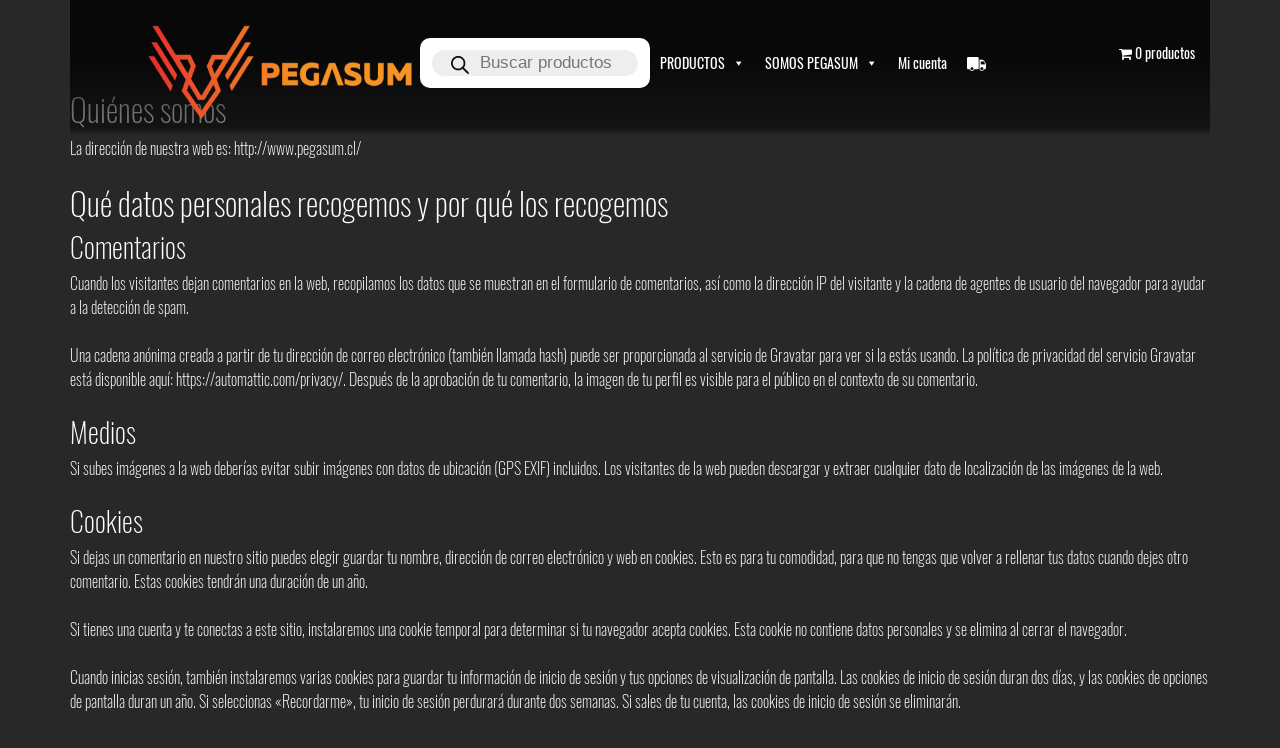

--- FILE ---
content_type: text/html; charset=UTF-8
request_url: https://pegasum.cl/politica-privacidad/
body_size: 25070
content:
<!doctype html>
<html lang="es">
<head>
	<meta charset="UTF-8">
	<meta name="viewport" content="width=device-width, initial-scale=1">
	<link rel="stylesheet" href="https://pegasum.cl/wp-content/themes/pegasum/css/style.css" type="text/css" media="all"/>
	<link rel="profile" href="https://gmpg.org/xfn/11">
	<link rel="stylesheet" href="https://stackpath.bootstrapcdn.com/bootstrap/4.3.1/css/bootstrap.min.css" integrity="sha384-ggOyR0iXCbMQv3Xipma34MD+dH/1fQ784/j6cY/iJTQUOhcWr7x9JvoRxT2MZw1T" crossorigin="anonymous">
	<script src="https://code.jquery.com/jquery-3.3.1.slim.min.js" integrity="sha384-q8i/X+965DzO0rT7abK41JStQIAqVgRVzpbzo5smXKp4YfRvH+8abtTE1Pi6jizo" crossorigin="anonymous"></script>
	<script src="https://cdnjs.cloudflare.com/ajax/libs/popper.js/1.14.7/umd/popper.min.js" integrity="sha384-UO2eT0CpHqdSJQ6hJty5KVphtPhzWj9WO1clHTMGa3JDZwrnQq4sF86dIHNDz0W1" crossorigin="anonymous"></script>
	<script src="https://stackpath.bootstrapcdn.com/bootstrap/4.3.1/js/bootstrap.min.js" integrity="sha384-JjSmVgyd0p3pXB1rRibZUAYoIIy6OrQ6VrjIEaFf/nJGzIxFDsf4x0xIM+B07jRM" crossorigin="anonymous"></script>
	<script src="https://pegasum.cl/wp-content/themes/pegasum/js/isInViewport.js"></script>
	<script src="https://pegasum.cl/wp-content/themes/pegasum/js/advanced.js"></script>
	<script src="https://pegasum.cl/wp-content/themes/pegasum/js/objectFitPolyfill.min.js"></script>
	
<!-- Global site tag (gtag.js) - Google Analytics -->
<script async src="https://www.googletagmanager.com/gtag/js?id=UA-109783416-1"></script>
<script>window.dataLayer=window.dataLayer||[];function gtag(){dataLayer.push(arguments);}gtag('js',new Date());gtag('config','UA-109783416-1');</script>

	<meta name='robots' content='index, follow, max-image-preview:large, max-snippet:-1, max-video-preview:-1'/>
	<style>img:is([sizes="auto" i], [sizes^="auto," i]) {contain-intrinsic-size:3000px 1500px}</style>
	
	<!-- This site is optimized with the Yoast SEO plugin v24.6 - https://yoast.com/wordpress/plugins/seo/ -->
	<title>Política de privacidad - Pegasum</title>
	<meta name="description" content="Silla Gamer, Silla Gamer Pegasum, Silla Pegasum, PC Gamer, PC Pegasum, PC, Computador, escritorio, escritorio gamer, escritorio gamer pegasum, escritorio led, gaming desk, gaming desk pegasum, pegasum desk, gaming keyboard, keyboard, teclado, teclado mecanico, Mouse Pad, Pegasum Mouse Pad"/>
	<link rel="canonical" href="https://pegasum.cl/politica-privacidad/"/>
	<meta property="og:locale" content="es_ES"/>
	<meta property="og:type" content="article"/>
	<meta property="og:title" content="Política de privacidad - Pegasum"/>
	<meta property="og:description" content="Silla Gamer, Silla Gamer Pegasum, Silla Pegasum, PC Gamer, PC Pegasum, PC, Computador, escritorio, escritorio gamer, escritorio gamer pegasum, escritorio led, gaming desk, gaming desk pegasum, pegasum desk, gaming keyboard, keyboard, teclado, teclado mecanico, Mouse Pad, Pegasum Mouse Pad"/>
	<meta property="og:url" content="https://pegasum.cl/politica-privacidad/"/>
	<meta property="og:site_name" content="Pegasum"/>
	<meta property="article:publisher" content="https://www.facebook.com/pegasumChile/"/>
	<meta property="article:modified_time" content="2020-11-05T17:45:28+00:00"/>
	<meta property="og:image" content="https://pegasum.cl/wp-content/uploads/2019/07/Logo-pegasum-09.png"/>
	<meta property="og:image:width" content="1"/>
	<meta property="og:image:height" content="1"/>
	<meta property="og:image:type" content="image/png"/>
	<meta name="twitter:card" content="summary_large_image"/>
	<meta name="twitter:site" content="@PegasumCL"/>
	<meta name="twitter:label1" content="Tiempo de lectura"/>
	<meta name="twitter:data1" content="3 minutos"/>
	<script type="application/ld+json" class="yoast-schema-graph">{"@context":"https://schema.org","@graph":[{"@type":"WebPage","@id":"https://pegasum.cl/politica-privacidad/","url":"https://pegasum.cl/politica-privacidad/","name":"Política de privacidad - Pegasum","isPartOf":{"@id":"https://pegasum.cl/#website"},"datePublished":"2019-04-01T18:20:45+00:00","dateModified":"2020-11-05T17:45:28+00:00","description":"Silla Gamer, Silla Gamer Pegasum, Silla Pegasum, PC Gamer, PC Pegasum, PC, Computador, escritorio, escritorio gamer, escritorio gamer pegasum, escritorio led, gaming desk, gaming desk pegasum, pegasum desk, gaming keyboard, keyboard, teclado, teclado mecanico, Mouse Pad, Pegasum Mouse Pad","breadcrumb":{"@id":"https://pegasum.cl/politica-privacidad/#breadcrumb"},"inLanguage":"es","potentialAction":[{"@type":"ReadAction","target":["https://pegasum.cl/politica-privacidad/"]}]},{"@type":"BreadcrumbList","@id":"https://pegasum.cl/politica-privacidad/#breadcrumb","itemListElement":[{"@type":"ListItem","position":1,"name":"Portada","item":"https://pegasum.cl/"},{"@type":"ListItem","position":2,"name":"Política de privacidad"}]},{"@type":"WebSite","@id":"https://pegasum.cl/#website","url":"https://pegasum.cl/","name":"Pegasum","description":"","publisher":{"@id":"https://pegasum.cl/#organization"},"potentialAction":[{"@type":"SearchAction","target":{"@type":"EntryPoint","urlTemplate":"https://pegasum.cl/?s={search_term_string}"},"query-input":{"@type":"PropertyValueSpecification","valueRequired":true,"valueName":"search_term_string"}}],"inLanguage":"es"},{"@type":"Organization","@id":"https://pegasum.cl/#organization","name":"Pegasum","url":"https://pegasum.cl/","logo":{"@type":"ImageObject","inLanguage":"es","@id":"https://pegasum.cl/#/schema/logo/image/","url":"https://pegasum.cl/wp-content/uploads/2019/04/Logo-pegasum-09-2.png","contentUrl":"https://pegasum.cl/wp-content/uploads/2019/04/Logo-pegasum-09-2.png","width":400,"height":150,"caption":"Pegasum"},"image":{"@id":"https://pegasum.cl/#/schema/logo/image/"},"sameAs":["https://www.facebook.com/pegasumChile/","https://x.com/PegasumCL","https://www.instagram.com/pegasum.cl/"]}]}</script>
	<!-- / Yoast SEO plugin. -->


<link rel="alternate" type="application/rss+xml" title="Pegasum &raquo; Feed" href="https://pegasum.cl/feed/"/>
<link rel="alternate" type="application/rss+xml" title="Pegasum &raquo; Feed de los comentarios" href="https://pegasum.cl/comments/feed/"/>
<link rel="alternate" type="application/rss+xml" title="Pegasum &raquo; Comentario Política de privacidad del feed" href="https://pegasum.cl/politica-privacidad/feed/"/>
<script type="text/javascript">//<![CDATA[
window._wpemojiSettings={"baseUrl":"https:\/\/s.w.org\/images\/core\/emoji\/15.0.3\/72x72\/","ext":".png","svgUrl":"https:\/\/s.w.org\/images\/core\/emoji\/15.0.3\/svg\/","svgExt":".svg","source":{"concatemoji":"https:\/\/pegasum.cl\/wp-includes\/js\/wp-emoji-release.min.js?ver=6.7.4"}};!function(i,n){var o,s,e;function c(e){try{var t={supportTests:e,timestamp:(new Date).valueOf()};sessionStorage.setItem(o,JSON.stringify(t))}catch(e){}}function p(e,t,n){e.clearRect(0,0,e.canvas.width,e.canvas.height),e.fillText(t,0,0);var t=new Uint32Array(e.getImageData(0,0,e.canvas.width,e.canvas.height).data),r=(e.clearRect(0,0,e.canvas.width,e.canvas.height),e.fillText(n,0,0),new Uint32Array(e.getImageData(0,0,e.canvas.width,e.canvas.height).data));return t.every(function(e,t){return e===r[t]})}function u(e,t,n){switch(t){case"flag":return n(e,"\ud83c\udff3\ufe0f\u200d\u26a7\ufe0f","\ud83c\udff3\ufe0f\u200b\u26a7\ufe0f")?!1:!n(e,"\ud83c\uddfa\ud83c\uddf3","\ud83c\uddfa\u200b\ud83c\uddf3")&&!n(e,"\ud83c\udff4\udb40\udc67\udb40\udc62\udb40\udc65\udb40\udc6e\udb40\udc67\udb40\udc7f","\ud83c\udff4\u200b\udb40\udc67\u200b\udb40\udc62\u200b\udb40\udc65\u200b\udb40\udc6e\u200b\udb40\udc67\u200b\udb40\udc7f");case"emoji":return!n(e,"\ud83d\udc26\u200d\u2b1b","\ud83d\udc26\u200b\u2b1b")}return!1}function f(e,t,n){var r="undefined"!=typeof WorkerGlobalScope&&self instanceof WorkerGlobalScope?new OffscreenCanvas(300,150):i.createElement("canvas"),a=r.getContext("2d",{willReadFrequently:!0}),o=(a.textBaseline="top",a.font="600 32px Arial",{});return e.forEach(function(e){o[e]=t(a,e,n)}),o}function t(e){var t=i.createElement("script");t.src=e,t.defer=!0,i.head.appendChild(t)}"undefined"!=typeof Promise&&(o="wpEmojiSettingsSupports",s=["flag","emoji"],n.supports={everything:!0,everythingExceptFlag:!0},e=new Promise(function(e){i.addEventListener("DOMContentLoaded",e,{once:!0})}),new Promise(function(t){var n=function(){try{var e=JSON.parse(sessionStorage.getItem(o));if("object"==typeof e&&"number"==typeof e.timestamp&&(new Date).valueOf()<e.timestamp+604800&&"object"==typeof e.supportTests)return e.supportTests}catch(e){}return null}();if(!n){if("undefined"!=typeof Worker&&"undefined"!=typeof OffscreenCanvas&&"undefined"!=typeof URL&&URL.createObjectURL&&"undefined"!=typeof Blob)try{var e="postMessage("+f.toString()+"("+[JSON.stringify(s),u.toString(),p.toString()].join(",")+"));",r=new Blob([e],{type:"text/javascript"}),a=new Worker(URL.createObjectURL(r),{name:"wpTestEmojiSupports"});return void(a.onmessage=function(e){c(n=e.data),a.terminate(),t(n)})}catch(e){}c(n=f(s,u,p))}t(n)}).then(function(e){for(var t in e)n.supports[t]=e[t],n.supports.everything=n.supports.everything&&n.supports[t],"flag"!==t&&(n.supports.everythingExceptFlag=n.supports.everythingExceptFlag&&n.supports[t]);n.supports.everythingExceptFlag=n.supports.everythingExceptFlag&&!n.supports.flag,n.DOMReady=!1,n.readyCallback=function(){n.DOMReady=!0}}).then(function(){return e}).then(function(){var e;n.supports.everything||(n.readyCallback(),(e=n.source||{}).concatemoji?t(e.concatemoji):e.wpemoji&&e.twemoji&&(t(e.twemoji),t(e.wpemoji)))}))}((window,document),window._wpemojiSettings);
//]]></script>
<link rel='stylesheet' id='font-awesome-5-css' href='https://pegasum.cl/wp-content/plugins/load-more-products-for-woocommerce/berocket/assets/css/fontawesome5.min.css?ver=6.7.4' type='text/css' media='all'/>
<link rel='stylesheet' id='admin_outofstock_css-css' href='https://pegasum.cl/wp-content/plugins/woo-out-of-stock-products/admin/inc/admin-outofstock.css?ver=6.7.4' type='text/css' media='all'/>
<link rel='stylesheet' id='outofstock_css-css' href='https://pegasum.cl/wp-content/plugins/woo-out-of-stock-products/inc/outofstock.css?ver=6.7.4' type='text/css' media='all'/>
<style id='wp-emoji-styles-inline-css' type='text/css'>img.wp-smiley,img.emoji{display:inline!important;border:none!important;box-shadow:none!important;height:1em!important;width:1em!important;margin:0 .07em!important;vertical-align:-.1em!important;background:none!important;padding:0!important}</style>
<link rel='stylesheet' id='wp-block-library-css' href='https://pegasum.cl/wp-includes/css/dist/block-library/style.min.css?ver=6.7.4' type='text/css' media='all'/>
<style id='classic-theme-styles-inline-css' type='text/css'>.wp-block-button__link{color:#fff;background-color:#32373c;border-radius:9999px;box-shadow:none;text-decoration:none;padding:calc(.667em + 2px) calc(1.333em + 2px);font-size:1.125em}.wp-block-file__button{background:#32373c;color:#fff;text-decoration:none}</style>
<style id='global-styles-inline-css' type='text/css'>:root{--wp--preset--aspect-ratio--square:1;--wp--preset--aspect-ratio--4-3: 4/3;--wp--preset--aspect-ratio--3-4: 3/4;--wp--preset--aspect-ratio--3-2: 3/2;--wp--preset--aspect-ratio--2-3: 2/3;--wp--preset--aspect-ratio--16-9: 16/9;--wp--preset--aspect-ratio--9-16: 9/16;--wp--preset--color--black:#000;--wp--preset--color--cyan-bluish-gray:#abb8c3;--wp--preset--color--white:#fff;--wp--preset--color--pale-pink:#f78da7;--wp--preset--color--vivid-red:#cf2e2e;--wp--preset--color--luminous-vivid-orange:#ff6900;--wp--preset--color--luminous-vivid-amber:#fcb900;--wp--preset--color--light-green-cyan:#7bdcb5;--wp--preset--color--vivid-green-cyan:#00d084;--wp--preset--color--pale-cyan-blue:#8ed1fc;--wp--preset--color--vivid-cyan-blue:#0693e3;--wp--preset--color--vivid-purple:#9b51e0;--wp--preset--gradient--vivid-cyan-blue-to-vivid-purple:linear-gradient(135deg,rgba(6,147,227,1) 0%,#9b51e0 100%);--wp--preset--gradient--light-green-cyan-to-vivid-green-cyan:linear-gradient(135deg,#7adcb4 0%,#00d082 100%);--wp--preset--gradient--luminous-vivid-amber-to-luminous-vivid-orange:linear-gradient(135deg,rgba(252,185,0,1) 0%,rgba(255,105,0,1) 100%);--wp--preset--gradient--luminous-vivid-orange-to-vivid-red:linear-gradient(135deg,rgba(255,105,0,1) 0%,#cf2e2e 100%);--wp--preset--gradient--very-light-gray-to-cyan-bluish-gray:linear-gradient(135deg,#eee 0%,#a9b8c3 100%);--wp--preset--gradient--cool-to-warm-spectrum:linear-gradient(135deg,#4aeadc 0%,#9778d1 20%,#cf2aba 40%,#ee2c82 60%,#fb6962 80%,#fef84c 100%);--wp--preset--gradient--blush-light-purple:linear-gradient(135deg,#ffceec 0%,#9896f0 100%);--wp--preset--gradient--blush-bordeaux:linear-gradient(135deg,#fecda5 0%,#fe2d2d 50%,#6b003e 100%);--wp--preset--gradient--luminous-dusk:linear-gradient(135deg,#ffcb70 0%,#c751c0 50%,#4158d0 100%);--wp--preset--gradient--pale-ocean:linear-gradient(135deg,#fff5cb 0%,#b6e3d4 50%,#33a7b5 100%);--wp--preset--gradient--electric-grass:linear-gradient(135deg,#caf880 0%,#71ce7e 100%);--wp--preset--gradient--midnight:linear-gradient(135deg,#020381 0%,#2874fc 100%);--wp--preset--font-size--small:13px;--wp--preset--font-size--medium:20px;--wp--preset--font-size--large:36px;--wp--preset--font-size--x-large:42px;--wp--preset--font-family--inter:"Inter" , sans-serif;--wp--preset--font-family--cardo:Cardo;--wp--preset--spacing--20:.44rem;--wp--preset--spacing--30:.67rem;--wp--preset--spacing--40:1rem;--wp--preset--spacing--50:1.5rem;--wp--preset--spacing--60:2.25rem;--wp--preset--spacing--70:3.38rem;--wp--preset--spacing--80:5.06rem;--wp--preset--shadow--natural:6px 6px 9px rgba(0,0,0,.2);--wp--preset--shadow--deep:12px 12px 50px rgba(0,0,0,.4);--wp--preset--shadow--sharp:6px 6px 0 rgba(0,0,0,.2);--wp--preset--shadow--outlined:6px 6px 0 -3px rgba(255,255,255,1) , 6px 6px rgba(0,0,0,1);--wp--preset--shadow--crisp:6px 6px 0 rgba(0,0,0,1)}:where(.is-layout-flex){gap:.5em}:where(.is-layout-grid){gap:.5em}body .is-layout-flex{display:flex}.is-layout-flex{flex-wrap:wrap;align-items:center}.is-layout-flex > :is(*, div){margin:0}body .is-layout-grid{display:grid}.is-layout-grid > :is(*, div){margin:0}:where(.wp-block-columns.is-layout-flex){gap:2em}:where(.wp-block-columns.is-layout-grid){gap:2em}:where(.wp-block-post-template.is-layout-flex){gap:1.25em}:where(.wp-block-post-template.is-layout-grid){gap:1.25em}.has-black-color{color:var(--wp--preset--color--black)!important}.has-cyan-bluish-gray-color{color:var(--wp--preset--color--cyan-bluish-gray)!important}.has-white-color{color:var(--wp--preset--color--white)!important}.has-pale-pink-color{color:var(--wp--preset--color--pale-pink)!important}.has-vivid-red-color{color:var(--wp--preset--color--vivid-red)!important}.has-luminous-vivid-orange-color{color:var(--wp--preset--color--luminous-vivid-orange)!important}.has-luminous-vivid-amber-color{color:var(--wp--preset--color--luminous-vivid-amber)!important}.has-light-green-cyan-color{color:var(--wp--preset--color--light-green-cyan)!important}.has-vivid-green-cyan-color{color:var(--wp--preset--color--vivid-green-cyan)!important}.has-pale-cyan-blue-color{color:var(--wp--preset--color--pale-cyan-blue)!important}.has-vivid-cyan-blue-color{color:var(--wp--preset--color--vivid-cyan-blue)!important}.has-vivid-purple-color{color:var(--wp--preset--color--vivid-purple)!important}.has-black-background-color{background-color:var(--wp--preset--color--black)!important}.has-cyan-bluish-gray-background-color{background-color:var(--wp--preset--color--cyan-bluish-gray)!important}.has-white-background-color{background-color:var(--wp--preset--color--white)!important}.has-pale-pink-background-color{background-color:var(--wp--preset--color--pale-pink)!important}.has-vivid-red-background-color{background-color:var(--wp--preset--color--vivid-red)!important}.has-luminous-vivid-orange-background-color{background-color:var(--wp--preset--color--luminous-vivid-orange)!important}.has-luminous-vivid-amber-background-color{background-color:var(--wp--preset--color--luminous-vivid-amber)!important}.has-light-green-cyan-background-color{background-color:var(--wp--preset--color--light-green-cyan)!important}.has-vivid-green-cyan-background-color{background-color:var(--wp--preset--color--vivid-green-cyan)!important}.has-pale-cyan-blue-background-color{background-color:var(--wp--preset--color--pale-cyan-blue)!important}.has-vivid-cyan-blue-background-color{background-color:var(--wp--preset--color--vivid-cyan-blue)!important}.has-vivid-purple-background-color{background-color:var(--wp--preset--color--vivid-purple)!important}.has-black-border-color{border-color:var(--wp--preset--color--black)!important}.has-cyan-bluish-gray-border-color{border-color:var(--wp--preset--color--cyan-bluish-gray)!important}.has-white-border-color{border-color:var(--wp--preset--color--white)!important}.has-pale-pink-border-color{border-color:var(--wp--preset--color--pale-pink)!important}.has-vivid-red-border-color{border-color:var(--wp--preset--color--vivid-red)!important}.has-luminous-vivid-orange-border-color{border-color:var(--wp--preset--color--luminous-vivid-orange)!important}.has-luminous-vivid-amber-border-color{border-color:var(--wp--preset--color--luminous-vivid-amber)!important}.has-light-green-cyan-border-color{border-color:var(--wp--preset--color--light-green-cyan)!important}.has-vivid-green-cyan-border-color{border-color:var(--wp--preset--color--vivid-green-cyan)!important}.has-pale-cyan-blue-border-color{border-color:var(--wp--preset--color--pale-cyan-blue)!important}.has-vivid-cyan-blue-border-color{border-color:var(--wp--preset--color--vivid-cyan-blue)!important}.has-vivid-purple-border-color{border-color:var(--wp--preset--color--vivid-purple)!important}.has-vivid-cyan-blue-to-vivid-purple-gradient-background{background:var(--wp--preset--gradient--vivid-cyan-blue-to-vivid-purple)!important}.has-light-green-cyan-to-vivid-green-cyan-gradient-background{background:var(--wp--preset--gradient--light-green-cyan-to-vivid-green-cyan)!important}.has-luminous-vivid-amber-to-luminous-vivid-orange-gradient-background{background:var(--wp--preset--gradient--luminous-vivid-amber-to-luminous-vivid-orange)!important}.has-luminous-vivid-orange-to-vivid-red-gradient-background{background:var(--wp--preset--gradient--luminous-vivid-orange-to-vivid-red)!important}.has-very-light-gray-to-cyan-bluish-gray-gradient-background{background:var(--wp--preset--gradient--very-light-gray-to-cyan-bluish-gray)!important}.has-cool-to-warm-spectrum-gradient-background{background:var(--wp--preset--gradient--cool-to-warm-spectrum)!important}.has-blush-light-purple-gradient-background{background:var(--wp--preset--gradient--blush-light-purple)!important}.has-blush-bordeaux-gradient-background{background:var(--wp--preset--gradient--blush-bordeaux)!important}.has-luminous-dusk-gradient-background{background:var(--wp--preset--gradient--luminous-dusk)!important}.has-pale-ocean-gradient-background{background:var(--wp--preset--gradient--pale-ocean)!important}.has-electric-grass-gradient-background{background:var(--wp--preset--gradient--electric-grass)!important}.has-midnight-gradient-background{background:var(--wp--preset--gradient--midnight)!important}.has-small-font-size{font-size:var(--wp--preset--font-size--small)!important}.has-medium-font-size{font-size:var(--wp--preset--font-size--medium)!important}.has-large-font-size{font-size:var(--wp--preset--font-size--large)!important}.has-x-large-font-size{font-size:var(--wp--preset--font-size--x-large)!important}:where(.wp-block-post-template.is-layout-flex){gap:1.25em}:where(.wp-block-post-template.is-layout-grid){gap:1.25em}:where(.wp-block-columns.is-layout-flex){gap:2em}:where(.wp-block-columns.is-layout-grid){gap:2em}:root :where(.wp-block-pullquote){font-size:1.5em;line-height:1.6}</style>
<link rel='stylesheet' id='contact-form-7-css' href='https://pegasum.cl/wp-content/plugins/contact-form-7/includes/css/styles.css?ver=6.0.4' type='text/css' media='all'/>
<link rel='stylesheet' id='wcpa-datetime-css' href='https://pegasum.cl/wp-content/plugins/woo-custom-product-addons-pro/assets/plugins/datetimepicker/jquery.datetimepicker.min.css?ver=3.9.1' type='text/css' media='all'/>
<link rel='stylesheet' id='wcpa-colorpicker-css' href='https://pegasum.cl/wp-content/plugins/woo-custom-product-addons-pro/assets/plugins/spectrum/spectrum.min.css?ver=3.9.1' type='text/css' media='all'/>
<link rel='stylesheet' id='wcpa-frontend-css' href='https://pegasum.cl/wp-content/plugins/woo-custom-product-addons-pro/assets/css/frontend.min.css?ver=3.9.1' type='text/css' media='all'/>
<link rel='stylesheet' id='cartbounty-pro-css' href='https://pegasum.cl/wp-content/plugins/woo-save-abandoned-carts-pro/public/css/cartbounty-pro-public.css?ver=9.7.4.1' type='text/css' media='all'/>
<link rel='stylesheet' id='wpmenucart-icons-css' href='https://pegasum.cl/wp-content/plugins/woocommerce-menu-bar-cart/assets/css/wpmenucart-icons.min.css?ver=2.14.10' type='text/css' media='all'/>
<style id='wpmenucart-icons-inline-css' type='text/css'>
@font-face{font-family:WPMenuCart;src:url(https://pegasum.cl/wp-content/plugins/woocommerce-menu-bar-cart/assets/fonts/WPMenuCart.eot);src:url(https://pegasum.cl/wp-content/plugins/woocommerce-menu-bar-cart/assets/fonts/WPMenuCart.eot?#iefix) format('embedded-opentype'),url(https://pegasum.cl/wp-content/plugins/woocommerce-menu-bar-cart/assets/fonts/WPMenuCart.woff2) format('woff2'),url(https://pegasum.cl/wp-content/plugins/woocommerce-menu-bar-cart/assets/fonts/WPMenuCart.woff) format('woff'),url(https://pegasum.cl/wp-content/plugins/woocommerce-menu-bar-cart/assets/fonts/WPMenuCart.ttf) format('truetype'),url(https://pegasum.cl/wp-content/plugins/woocommerce-menu-bar-cart/assets/fonts/WPMenuCart.svg#WPMenuCart) format('svg');font-weight:400;font-style:normal;font-display:swap}
</style>
<link rel='stylesheet' id='wpmenucart-css' href='https://pegasum.cl/wp-content/plugins/woocommerce-menu-bar-cart/assets/css/wpmenucart-main.min.css?ver=2.14.10' type='text/css' media='all'/>
<link rel='stylesheet' id='woocommerce-layout-css' href='https://pegasum.cl/wp-content/plugins/woocommerce/assets/css/woocommerce-layout.css?ver=9.7.2' type='text/css' media='all'/>
<style id='woocommerce-layout-inline-css' type='text/css'>.infinite-scroll .woocommerce-pagination{display:none}</style>
<link rel='stylesheet' id='woocommerce-smallscreen-css' href='https://pegasum.cl/wp-content/plugins/woocommerce/assets/css/woocommerce-smallscreen.css?ver=9.7.2' type='text/css' media='only screen and (max-width: 768px)'/>
<link rel='stylesheet' id='woocommerce-general-css' href='https://pegasum.cl/wp-content/plugins/woocommerce/assets/css/woocommerce.css?ver=9.7.2' type='text/css' media='all'/>
<style id='woocommerce-inline-inline-css' type='text/css'>.woocommerce form .form-row .required{visibility:visible}</style>
<link rel='stylesheet' id='wp-show-posts-css' href='https://pegasum.cl/wp-content/plugins/wp-show-posts/css/wp-show-posts-min.css?ver=1.1.6' type='text/css' media='all'/>
<link rel='stylesheet' id='megamenu-css' href='https://pegasum.cl/wp-content/uploads/maxmegamenu/style.css?ver=0509f6' type='text/css' media='all'/>
<link rel='stylesheet' id='dashicons-css' href='https://pegasum.cl/wp-includes/css/dashicons.min.css?ver=6.7.4' type='text/css' media='all'/>
<link rel='stylesheet' id='woo-order-status-per-productaaa-css' href='https://pegasum.cl/wp-content/plugins/woo-order-status-per-product/public/css/woo-order-status-for-items-public.css?ver=1.0.0' type='text/css' media='all'/>
<link rel='stylesheet' id='woo-variation-gallery-slider-css' href='https://pegasum.cl/wp-content/plugins/woo-variation-gallery/assets/css/slick.min.css?ver=1.8.1' type='text/css' media='all'/>
<link rel='stylesheet' id='woo-variation-gallery-css' href='https://pegasum.cl/wp-content/plugins/woo-variation-gallery/assets/css/frontend.min.css?ver=1741510141' type='text/css' media='all'/>
<style id='woo-variation-gallery-inline-css' type='text/css'>:root{--wvg-thumbnail-item:4;--wvg-thumbnail-item-gap:5px;--wvg-single-image-size:600px;--wvg-gallery-width:48%;--wvg-gallery-margin:30px}.woo-variation-product-gallery{max-width:48%!important;width:100%}@media only screen and (max-width:768px){.woo-variation-product-gallery{width:720px;max-width:100%!important;float:none}}@media only screen and (max-width:480px){.woo-variation-product-gallery{width:480px;max-width:100%!important;float:none}}</style>
<link rel='stylesheet' id='wc-deposits-frontend-css' href='https://pegasum.cl/wp-content/plugins/woocommerce-deposits/build/frontend.css?ver=2.3.7' type='text/css' media='all'/>
<link rel='stylesheet' id='brands-styles-css' href='https://pegasum.cl/wp-content/plugins/woocommerce/assets/css/brands.css?ver=9.7.2' type='text/css' media='all'/>
<link rel='stylesheet' id='dgwt-wcas-style-css' href='https://pegasum.cl/wp-content/plugins/ajax-search-for-woocommerce/assets/css/style.min.css?ver=1.30.0' type='text/css' media='all'/>
<link rel='stylesheet' id='chld_thm_cfg_parent-css' href='https://pegasum.cl/wp-content/themes/pegasum/style.css?ver=6.7.4' type='text/css' media='all'/>
<link rel='stylesheet' id='chld_thm_cfg_child-css' href='https://pegasum.cl/wp-content/themes/pegasum-child/style.css?ver=1.0.0.1651155891' type='text/css' media='all'/>
<script type="text/template" id="tmpl-variation-template">
	<div class="woocommerce-variation-description">{{{ data.variation.variation_description }}}</div>
	<div class="woocommerce-variation-price">{{{ data.variation.price_html }}}</div>
	<div class="woocommerce-variation-availability">{{{ data.variation.availability_html }}}</div>
</script>
<script type="text/template" id="tmpl-unavailable-variation-template">
	<p>Lo siento, este producto no está disponible. Por favor, elige otra combinación.</p>
</script>
<script type="text/javascript" src="https://pegasum.cl/wp-includes/js/jquery/jquery.min.js?ver=3.7.1" id="jquery-core-js"></script>
<script type="text/javascript" src="https://pegasum.cl/wp-includes/js/jquery/jquery-migrate.min.js?ver=3.4.1" id="jquery-migrate-js"></script>
<script type="text/javascript" id="cartbounty-pro-early-capture-js-extra">//<![CDATA[
var cartbounty_ec={"hours":"1","is_user_logged_in":"","recaptcha_enabled":"","recaptcha_site_key":"","mandatory_input":"","phone_validation":"^[+0-9\\s]\\s?\\d[0-9\\s-.]{6,30}$","style":"2","language":"es_ES","ajaxurl":"https:\/\/pegasum.cl\/wp-admin\/admin-ajax.php"};
//]]></script>
<script type="text/javascript" src="https://pegasum.cl/wp-content/plugins/woo-save-abandoned-carts-pro/public/js/cartbounty-pro-public-early-capture.js?ver=9.7.4.1" id="cartbounty-pro-early-capture-js"></script>
<script type="text/javascript" src="https://pegasum.cl/wp-content/plugins/woocommerce/assets/js/jquery-blockui/jquery.blockUI.min.js?ver=2.7.0-wc.9.7.2" id="jquery-blockui-js" data-wp-strategy="defer"></script>
<script type="text/javascript" id="wc-add-to-cart-js-extra">//<![CDATA[
var wc_add_to_cart_params={"ajax_url":"\/wp-admin\/admin-ajax.php","wc_ajax_url":"\/?wc-ajax=%%endpoint%%","i18n_view_cart":"Ver carrito","cart_url":"https:\/\/pegasum.cl\/carrito\/","is_cart":"","cart_redirect_after_add":"no"};
//]]></script>
<script type="text/javascript" src="https://pegasum.cl/wp-content/plugins/woocommerce/assets/js/frontend/add-to-cart.min.js?ver=9.7.2" id="wc-add-to-cart-js" defer="defer" data-wp-strategy="defer"></script>
<script type="text/javascript" src="https://pegasum.cl/wp-content/plugins/woocommerce/assets/js/js-cookie/js.cookie.min.js?ver=2.1.4-wc.9.7.2" id="js-cookie-js" defer="defer" data-wp-strategy="defer"></script>
<script type="text/javascript" id="woocommerce-js-extra">//<![CDATA[
var woocommerce_params={"ajax_url":"\/wp-admin\/admin-ajax.php","wc_ajax_url":"\/?wc-ajax=%%endpoint%%","i18n_password_show":"Mostrar contrase\u00f1a","i18n_password_hide":"Ocultar contrase\u00f1a"};
//]]></script>
<script type="text/javascript" src="https://pegasum.cl/wp-content/plugins/woocommerce/assets/js/frontend/woocommerce.min.js?ver=9.7.2" id="woocommerce-js" defer="defer" data-wp-strategy="defer"></script>
<script type="text/javascript" src="https://pegasum.cl/wp-includes/js/underscore.min.js?ver=1.13.7" id="underscore-js"></script>
<script type="text/javascript" id="wp-util-js-extra">//<![CDATA[
var _wpUtilSettings={"ajax":{"url":"\/wp-admin\/admin-ajax.php"}};
//]]></script>
<script type="text/javascript" src="https://pegasum.cl/wp-includes/js/wp-util.min.js?ver=6.7.4" id="wp-util-js"></script>
<link rel="https://api.w.org/" href="https://pegasum.cl/wp-json/"/><link rel="alternate" title="JSON" type="application/json" href="https://pegasum.cl/wp-json/wp/v2/pages/3"/><link rel="EditURI" type="application/rsd+xml" title="RSD" href="https://pegasum.cl/xmlrpc.php?rsd"/>
<meta name="generator" content="WordPress 6.7.4"/>
<meta name="generator" content="WooCommerce 9.7.2"/>
<link rel='shortlink' href='https://pegasum.cl/?p=3'/>
<link rel="alternate" title="oEmbed (JSON)" type="application/json+oembed" href="https://pegasum.cl/wp-json/oembed/1.0/embed?url=https%3A%2F%2Fpegasum.cl%2Fpolitica-privacidad%2F"/>
<link rel="alternate" title="oEmbed (XML)" type="text/xml+oembed" href="https://pegasum.cl/wp-json/oembed/1.0/embed?url=https%3A%2F%2Fpegasum.cl%2Fpolitica-privacidad%2F&#038;format=xml"/>
<!-- start Simple Custom CSS and JS -->
<style type="text/css">#header{display:flex;justify-content:space-between;align-items:center;background-color:#333;height:60px}#header .site-branding{margin:0}#header .search-bar{display:flex;align-items:center;width:50%;max-width:600px}#header .search-bar input[type="search"]{width:100%;padding:10px;font-size:16px;border:1px solid #ccc;border-radius:20px 0 0 20px;outline:none}#header .search-bar button{padding:10px;border:none;background-color:#f60;color:#fff;border-radius:0 20px 20px 0;cursor:pointer;font-size:16px}.fibo-search-icon{position:relative;top:-100%;transform:translateY(-50%);margin-right:5px}.fibo-search-input{height:auto;padding-left:35px}#header .fibo-search-form{display:flex;align-items:center}#header .fibo-search-form input[type="search"]{flex:1;margin:0;padding:10px 15px;border:1px solid #ccc;border-right:none;border-radius:20px 0 0 20px}#header .fibo-search-form button[type="submit"]{background-color:#f60;border:none;color:#fff;padding:10px 20px;cursor:pointer;border-radius:0 20px 20px 0;transition:background-color .3s ease}#header .fibo-search-form button[type="submit"]:hover{background-color:#e65c00}button.dgwt-wcas-search-submit{height:40px;width:40px;padding:0;display:flex;align-items:center;justify-content:center}button.dgwt-wcas-search-submit svg{width:20px;height:20px;margin-top:-3px}</style>
<!-- end Simple Custom CSS and JS -->
<style></style><style>.lmp_load_more_button.br_lmp_button_settings .lmp_button:hover{background-color:#99f!important;color:#111!important}.lmp_load_more_button.br_lmp_prev_settings .lmp_button:hover{background-color:#99f!important;color:#111!important}li.product.lazy,.berocket_lgv_additional_data.lazy{opacity:0}</style>     
        <script src="https://www.google.com/recaptcha/api.js?onload=onloadCallback&render=explicit&hl=es" async defer></script>
		<script type="text/javascript" charset="utf-8">var onloadCallback=function(){var recaptchas=document.querySelectorAll('div[class=g-recaptcha]');for(i=0;i<recaptchas.length;i++){grecaptcha.render(recaptchas[i].id,{'sitekey':'6LeDBQAVAAAAANF3LU9QUobyqEL58awzKl-MeGkt',});}}</script>              
        
        <script type="text/javascript">(function(url){if(/(?:Chrome\/26\.0\.1410\.63 Safari\/537\.31|WordfenceTestMonBot)/.test(navigator.userAgent)){return;}var addEvent=function(evt,handler){if(window.addEventListener){document.addEventListener(evt,handler,false);}else if(window.attachEvent){document.attachEvent('on'+evt,handler);}};var removeEvent=function(evt,handler){if(window.removeEventListener){document.removeEventListener(evt,handler,false);}else if(window.detachEvent){document.detachEvent('on'+evt,handler);}};var evts='contextmenu dblclick drag dragend dragenter dragleave dragover dragstart drop keydown keypress keyup mousedown mousemove mouseout mouseover mouseup mousewheel scroll'.split(' ');var logHuman=function(){if(window.wfLogHumanRan){return;}window.wfLogHumanRan=true;var wfscr=document.createElement('script');wfscr.type='text/javascript';wfscr.async=true;wfscr.src=url+'&r='+Math.random();(document.getElementsByTagName('head')[0]||document.getElementsByTagName('body')[0]).appendChild(wfscr);for(var i=0;i<evts.length;i++){removeEvent(evts[i],logHuman);}};for(var i=0;i<evts.length;i++){addEvent(evts[i],logHuman);}})('//pegasum.cl/?wordfence_lh=1&hid=5C3935724807EEE9E832B593FE59ED02');</script>		<style>
			.dgwt-wcas-ico-magnifier,.dgwt-wcas-ico-magnifier-handler{max-width:20px}.dgwt-wcas-search-wrapp{max-width:150px}.dgwt-wcas-search-wrapp .dgwt-wcas-sf-wrapp input[type=search].dgwt-wcas-search-input,.dgwt-wcas-search-wrapp .dgwt-wcas-sf-wrapp input[type=search].dgwt-wcas-search-input:hover,.dgwt-wcas-search-wrapp .dgwt-wcas-sf-wrapp input[type=search].dgwt-wcas-search-input:focus{border-color:#fff}.dgwt-wcas-search-icon{color:#fff}.dgwt-wcas-search-icon path{fill:#fff}		</style>
		<link rel="pingback" href="https://pegasum.cl/xmlrpc.php">	<noscript><style>.woocommerce-product-gallery{opacity:1!important}</style></noscript>
			<style type="text/css">.site-title,.site-description{position:absolute;clip:rect(1px,1px,1px,1px)}</style>
		<style type="text/css" id="custom-background-css">body.custom-background{background-color:#545454}</style>
	<style class='wp-fonts-local' type='text/css'>@font-face{font-family:Inter;font-style:normal;font-weight:300 900;font-display:fallback;src:url(https://pegasum.cl/wp-content/plugins/woocommerce/assets/fonts/Inter-VariableFont_slnt,wght.woff2) format('woff2');font-stretch:normal}@font-face{font-family:Cardo;font-style:normal;font-weight:400;font-display:fallback;src:url(https://pegasum.cl/wp-content/plugins/woocommerce/assets/fonts/cardo_normal_400.woff2) format('woff2')}</style>
<link rel="icon" href="https://pegasum.cl/wp-content/uploads/2019/05/cropped-pegasum-ícono-32x32.png" sizes="32x32"/>
<link rel="icon" href="https://pegasum.cl/wp-content/uploads/2019/05/cropped-pegasum-ícono-192x192.png" sizes="192x192"/>
<link rel="apple-touch-icon" href="https://pegasum.cl/wp-content/uploads/2019/05/cropped-pegasum-ícono-180x180.png"/>
<meta name="msapplication-TileImage" content="https://pegasum.cl/wp-content/uploads/2019/05/cropped-pegasum-ícono-270x270.png"/>
		<style type="text/css" id="wp-custom-css">.woocommerce-shipping-destination{display:none}.wp-block-columns{display:flex;flex-direction:column;align-items:center}.wp-block-columns h3{text-align:left;font-size:1.5em;margin-bottom:10px;font-weight:bold;color:#fff;width:100%}#listpro{flex:100%;max-width:100%}.btnspgpro{margin-bottom:0}.select2-container--open{color:#000}.payment_method_payku_mcefectivo img{background-color:#fff}#colophon{width:100%}.suscripcion{display:none}.rrss img{width:70%;margin-left:15%}.rrss,.servalclien{flex:50%;max-width:50%}#guest_rma{margin-top:130px;!important
}#guest-rma-form{border:1px solid #d3ced2;padding:20px;margin:2em 0;text-align:left;border-radius:5px}#guest-rma-form input{width:100%;!important
}.policy-content{color:#000;!important
}#consignment{display:none}.col-1{max-width:100%;width:100%;!important
	margin: auto;padding:0 20% 5% 20%}.woocommerce-error{margin-top:150px}@media screen and (max-width:770px){#guest_rma{margin-top:100px;!important
}.col-1{max-width:100%;width:100%;!important
	margin: auto;padding:0 6% 2% 2%}.rrss{width:160%;margin:0;padding:0;border-right:hide}.servalclien{margin-top:0}.siguenos{border-right:none}.txtser p{font-size:30px}.rrss,.servalclien{flex:100%;max-width:100%;margin-bottom:15px}.video{display:none}.btnpr{width:25%;padding:0!important}.btnspgpro{padding-left:1%!important}}#details_tab li a,#rma_details_tab li a.inactive,#rma_details_tab li a{background-color:#000;!important
	color: black;!important
}.desarrollado{display:none}.iconp{text-align:center;position:absolute;margin:auto}.iconp img{text-align:center}.woocommerce-result-count,.woocommerce-ordering{display:none}.tok{width:25px;margin-left:5px;margin-right:5px}.outlet-border{border:2px solid #ff5d25;border-radius:10px}.w-auto{text-align:center;color:#ff5d25;font-size:30px}.border-outlet{border:2px solid #ff5d25!important;border-radius:10px;font-size:20px}.table-outletth{background-color:#fb722d!important;border-top-left-radius:25px;border-top-right-radius:25px}.table-outlettrd{background-color:#ffd5b6}.tabla2{margin:0;padding:0}.cuadro2{margin-top:69px;margin-bottom:3px}.boton-outlet{width:250px;height:50px;background-color:#fb722d;color:#fff;margin-left:5px;margin-right:5px}.wpcf7-text,.wpcf7-textarea,.wpcf7-select{width:230%}.formularioOutlet{width:100%;margin-top:10px}.wpcf7-submit{background-color:#fb722d!important;color:#fff!important;border:none!important;font-size:1.25rem!important;padding:0!important}#dgwt-wcas-search-input-1{height:25px}.wpmenucartli{margin-top:3px!important}#otros{width:36%}#otros2{width:218%;height:70px}@media screen and (max-width:770px){#otros{width:100%}#otros2{width:100%;height:70px}.wpcf7-text,.wpcf7-textarea,.wpcf7-select{width:100%}}.simbolprice .price{text-align:left}select,input,button,.input-text{font-family:inherit}.wp-block-image,figure{margin:0;margin:auto}#uno-1{margin-top:3rem;width:1024px;height:532px;background-image:url(https://pegasum.cl/wp-content/uploads/2022/05/1-min-1024x532.jpg);background-position:center;background-repeat:no-repeat;background-size:100% 100%}#dos-1{width:1024px;height:371px;background-image:url(https://pegasum.cl/wp-content/uploads/2022/05/2-min-1024x371.jpg);background-position:center;background-repeat:no-repeat;background-size:100% 100%}#tres-1{width:1024px;height:523px;background-image:url(http://pegasum.cl/wp-content/uploads/2022/05/3-min-1024x523.jpg);background-position:center;background-repeat:no-repeat;background-size:100% 100%}#cuatro-1{width:1024px;height:501px;background-image:url(https://pegasum.cl/wp-content/uploads/2022/05/4-min-1024x501.jpg);background-position:center;background-repeat:no-repeat;background-size:100% 100%}#cinco-1{width:1024px;height:478px;background-image:url(https://pegasum.cl/wp-content/uploads/2022/05/5-min-1024x478.jpg);background-position:center;background-repeat:no-repeat;background-size:100% 100%}#seis-1{width:1024px;height:463px;background-image:url(https://pegasum.cl/wp-content/uploads/2022/05/6-min-1024x463.jpg);background-position:center;background-repeat:no-repeat;background-size:100% 100%}#siete-1{width:1024px;height:530px;background-image:url(https://pegasum.cl/wp-content/uploads/2022/05/7-min-1024x530.jpg);background-position:center;background-repeat:no-repeat;background-size:100% 100%;position:relative}#btn-uno{width:45%;height:300px;background-image:url(https://pegasum.cl/wp-content/uploads/2022/05/Preventa-1-min.jpg);background-position:center;background-repeat:no-repeat;background-size:100% 100%;float:left}#btn-dos{width:45%;height:300px;background-image:url(https://pegasum.cl/wp-content/uploads/2022/05/Preventa-2-min.jpg);background-position:center;background-size:100% 100%;float:right}#pre-compra{width:70%;height:87px;background-image:url(https://pegasum.cl/wp-content/uploads/2022/05/Bot%C2%A2n-min.jpg);background-size:100% 100%;position:relative;margin:auto;top:7rem}.pre-uno-dos{margin:auto;margin-top:150px}@media screen and (max-width:770px){.wp-block-image{margin-top:0!important}#uno-1{width:100%;height:77vw;background-image:url(https://pegasum.cl/wp-content/uploads/2022/05/1-min-cel.jpg)}#dos-1{width:100%;height:78vw;height:auto-flow;background-image:url(https://pegasum.cl/wp-content/uploads/2022/05/2-min-cel.jpg)}#tres-1{width:100%;height:159vw;background-image:url(https://pegasum.cl/wp-content/uploads/2022/05/3-min-cel-scaled.jpg)}#cuatro-1{width:100%;height:152vw;background-image:url(https://pegasum.cl/wp-content/uploads/2022/05/4-min-cel-scaled.jpg)}#cinco-1{width:100%;height:98vw;background-image:url(https://pegasum.cl/wp-content/uploads/2022/05/5-min-cel-scaled.jpg)}#seis-1{width:100%;height:129vw;background-image:url(https://pegasum.cl/wp-content/uploads/2022/05/6-min-cel-scaled.jpg)}#siete-1{width:100%;background-image:url(https://pegasum.cl/wp-content/uploads/2022/05/7-min-cel-scaled.jpg)}#btn-uno{width:95%;height:160px;margin-top:6rem;background-image:url(https://pegasum.cl/wp-content/uploads/2022/05/preventa1-min-cel.jpg);float:none}#btn-dos{width:95%;height:160px;margin-bottom:2rem;background-image:url(https://pegasum.cl/wp-content/uploads/2022/05/Preventa2-min-cel.jpg);float:none}#pre-compra{width:70%;height:65px;top:4rem}.pre-uno-dos{margin-top:3rem}}.mobil{display:none}.btniz{display:none}.btnder{display:none}.ambos{margin-top:18%;margin-left:5%;margin-right:5%}.pre-compra{width:40%;margin-left:29%;margin-top:16%;margin-bottom:2%}.botonera{position:relative}#siete-img{position:absolute;z-index:-1}#siete{position:absolute;z-index:-1}@media only screen and (max-width:770px){.escritorio{display:none}.mobil{display:inline}.btniz{float:none;margin-top:18%}.btnder{float:none;margin-top:5%}.ambos{width:70%;margin-left:15%}.pre-compra2{width:60%;margin-top:30%;margin-left:20%;margin-bottom:15%}.woo-variation-gallery-thumbnail-wrapper{display:none}}.dashicons-search{color:#000}.m-scroll{display:flex;position:relative;width:100%;height:50px;margin:auto;background-color:#000;overflow:hidden;z-index:1}.m-scroll__title{display:flex;position:absolute;top:0;left:0;align-items:center;justify-content:flex-start;width:100%;height:100%;white-space:nowrap;transition:all 1s ease;vertical-align:center}.m-scroll__title>div{display:flex;-webkit-animation:scrollText 33s infinite linear;animation:scrollText 33s infinite linear}.m-scroll__title p{margin:0;color:#fff;transition:all 1s ease;font-family:Impact,Haettenschweiler,'Arial Narrow Bold',sans-serif;text-transform:uppercase;color:#fff;font-size:32px}.m-scroll__title a{text-decoration:none;color:#fff}@-webkit-keyframes scrollText {
    from {
      transform: translateX(0%);
    }
    to {
      transform: translateX(-50%);
    }
  }@keyframes scrollText {
    from {
      transform: translateX(0%);
    }
    to {
      transform: translateX(-50%);
    }
  }.div-color{width:100%;height:60px;margin:0;transition:all 2s ease-out}.y-scroll{display:flex;position:absolute;width:80%;max-width:1000px;height:500px;margin:auto;overflow:hidden;z-index:1;   padding: 0;margin-top:-42rem;z-index:-1}@media only screen and (max-width:1000px){.y-scroll{max-width:680px}}.y-scroll h1{margin-top:0;margin-bottom:0;height:415px;transition:all 1s ease}.y-scroll__title{display:inline-flex;position:absolute;top:0;left:0;bottom:0;align-items:center;justify-content:flex-start;width:100%;height:100%;white-space:nowrap;transition:all .1s ease}.y-scroll__title>div{min-width:1100px;margin:0;-webkit-animation:scrollcolor 3s infinite linear;animation:scrollcolor 3s infinite linear}@-webkit-keyframes scrollcolor {
    from {
      transform: translateY(0%);
    }
    to {
      transform: translateY(-50%);
    }
  }@keyframes scrollcolor {
    from {
      transform: translateY(0%);
    }
    to {
      transform: translateY(-50%);
    }
  }.dos-rgb{margin-top:-20%}.tres-rgb{margin-top:-110%;max-width:400px}.cuatro-rgb{margin-top:-55%;max-width:500px}.pre-compra2{margin-top:21%;margin-left:29%}.botonera{margin-bottom:49%}#bto-lis{margin-top:21%}.botonera2{position:relative;margin-bottom:-8%}.footer{z-index:3}.pre-compra3{position:absolute;float:left;left:30%;top:40%;z-index:10}.y-scroll{animation:fadein 7s}@keyframes fadein {
 0% {
 opacity:0;
 }
 50%{
 opacity:0;
 }
 100% {
 opacity:1;
 }
}.prueba{z-index:2;animation:fondo 6s}@keyframes fondo {
 0% {
 background: black;
 }
 100% {
 background:transparent;
 }
}@media only screen and (max-width:770px){.y-scroll{animation:fadein 6s}.m-scroll__title p{font-style:BOWLBY ONE SC;font-weight:800}}.red{background:linear-gradient(#f70,#f70,#ff0)}.yellow{background:linear-gradient(#ff0,green)}.blue{background:linear-gradient(green,#00f)}.orange{background:linear-gradient(#00f,#4b0082)}.purple{background:linear-gradient(#4b0082,#ee82ee)}.green{background:linear-gradient(#ee82ee,red)}.m3{background:linear-gradient(red,red,#f70)}.m4{background:linear-gradient(red,red)}.orb{background:linear-gradient(#f70,#ffa500)}.bgpgprod{display:none}.payment_method_payku_mach img{width:36%}.payment_method_transbank_webpay_plus_rest img{width:220px}.payment_method_payku_khipu img{width:60%}.payment_method_linkify_gateway img{width:40%}#preventa,#sillas,#pc,#teclados,#accesorios,#componentes-pc,#escritorios,#repuestos,#importacion,#mouses2,#outlet{text-align:right}#sillas4:hover,#accesorios4:hover,#importacion4:hover,#pc4:hover,#componentes-pc4:hover,#mouses4:hover,#teclados4:hover,#servicio-tecnico4:hover,#escritorios4:hover,#repuestos4:hover,#outlet4:hover,#mantenciones4:hover{filter:brightness(1.3)}.uno1,.dos2,.tres3,.cuatro4{display:flex;flex-direction:row;gap:30px;margin-bottom:2%}.contenedor4{margin-top:0%}@media only screen and (max-width:768px){.contenedor4{margin-top:0%}}.btnhome4{width:23%;margin-left:1.2rem}.btnimg{width:100%}.uno,.dos,.tres,.cuatro,.cinco,.seis{}body{color:#282828;background-color:#282828!important;margin-top:30px}@media only screen and (max-width:1400px){.btnhome4{margin-left:1rem;width:23%}}@media only screen and (max-width:996px){.btnhome4{margin-left:.8rem;width:23%}}@media only screen and (max-width:768px){.uno1,.dos2,.tres3,.cuatro4{display:inline-block;margin:0}.btnhome4{width:100%;margin-bottom:5px}.uno,.dos,.tres,.cuatro,.cinco,.seis{display:flex;flex-direction:row;gap:5%;margin-bottom:5%}}#sillas4,#pc4,#teclados4,#accesorios4{display:inline-block;flex-direction:column;gap:30px;margin-bottom:2%}#componentes-pc4,#repuestos4,#mouses4,#escritorios4{display:inline-block;flex-direction:column;gap:30px;margin-bottom:2%}#importacion4,#servicio-tecnico4,#outlet4,#mantenciones4{display:inline-block;flex-direction:column;gap:30px;margin-bottom:2%}@media only screen and (max-width:836px){#sillas4,#pc4{display:inline-block;margin-bottom:5%;margin:0 1% 5% 3%}#teclados4,#accesorios4{display:inline-block;margin-bottom:5%;margin:0 1% 5% 3%}#componentes-pc4,#repuestos4{display:inline-block;margin-bottom:5%;margin:0 1% 5% 3%}#mouses4,#escritorios4{display:inline-block;margin-bottom:5%;margin:0 1% 5% 3%}#importacion4,#servicio-tecnico4{display:inline-block;margin-bottom:5%;margin:0 1% 5% 3%}#outlet4,#mantenciones4{display:inline-block;margin-bottom:5%;margin:0 1% 5% 3%}.btnhome4{width:45%;margin-bottom:5px}}.img2{width:100%}.boton-contacto{width:262px;height:74px}.boton-contacto{position:fixed;margin-bottom:5%!important;margin-right:3%;bottom:0;right:0;z-index:1}.titulo2{font-size:2.3rem;text-align:center}.btnspgpro2{margin:auto;margin-bottom:2%}.nuevos-botones{margin-top:5%}@media only screen and (max-width:768px){.nuevos-botones{margin-top:1%}}.home .entry-content{margin-top:.5%}@media only screen and (max-width:768px){.entry-content{margin-top:0}}.home .swiper-container .swiper-pagination{margin-bottom:0}.home .swiper-container p{margin-bottom:0}@media only screen and (max-width:768px){.home .swiper-container .swiper-pagination{margin-bottom:0}.home .swiper-container p{margin-bottom:0}}@media only screen and (max-width:900px){.nuevos-botones{margin-bottom:3%}.btnspgpro2{margin:auto;padding:0}.btnpr2{width:31%;margin:1%;padding:0}}.btnspgpro{display:none}.woocommerce-notices-wrapper{margin-top:80px}#primary{margin-top:7.9%}.home #primary{margin-top:7.9%}@media only screen and (max-width:768px){#primary{margin-top:1%}.home #primary{margin-top:1%}}li .star-rating{width:5.3rem!important;margin:auto!important}.vi-wpb-wrapper,.vi-wpb-wrapper{background-color:#282828!important}.woopb-step,.woopb-sidebar-panel,.woopb-modal-inner,.qty{background-color:#1e1e1e!important}.woopb-step-title,.woopb-sidebar-panel,.woopb-product-right{color:#fff}.woopb-product-title{color:#fff!important}.woopb-button-primary,.woopb-page-item,.woopb-active-page,.woopb-remove-all,.woopb-navigation-preview,.woopb-navigation-previous,.woopb-navigation-next,.woopb-step-product-added-remove-all,.woopb-button{background-color:#dd6239!important}ins{background-color:none}.woopb-product-buttons,.woopb-product-quantity-value{color:#fff}.woocommerce-product-builder-content,.woopb-steps,.woocommerce-product-builder-table,.woocommerce-product-builder-table th{background-color:#1e1e1e!important;color:#fff}body #main,body #page,body #wrapper,body .vi-wpb-wrapper{background-color:#282828!important}#vi-wpb-get-short-share-link{display:none}.woopb-sort-by-button{background-color:#fff!important}.wvg-gallery-image{background-color:#fff}.post-thumbnail{display:none}.woopb-heading-step-title{color:#fff}@media only screen and (max-width:768px){.product_meta,.crwoocommerce-Tabs-panel p{margin-left:5%}.payment_method_linkify_gateway img{display:none}.imagen-prueba{top:2.6%;height:5.2%!important}}.imagen-prueba{display:none}.imagen-cat{width:70%}.cont{width:70%;margin:auto}.cont2{display:flex}.woocommerce-notices-wrapper{margin-top:40px}@media only screen and (max-width:768px){.wpmenucartli{margin:0!important;padding-bottom:10px!important;background-color:rgba(0,0,0,.8)!important;width:100%!important;padding-left:4%!important}.cont{width:100%;overflow:hidden;overflow-x:auto}.cont2{width:200%;margin-left:5%}.imagen-cat{width:60%}.cont::-webkit-scrollbar{display:none}.cont{-ms-overflow-style:none;scrollbar-width:none}}.logobgpr{width:32%;height:20rem;margin-top:5%}.title-espe{}.tecn-espe{width:68%;margin:auto;padding:2%;padding-left:6%}.txtdescr{padding-left:3%}@media screen and (max-width:770px){.logobgpr{display:none!important}#tab-description{padding-left:1%}.tecn-espe{width:90%!important;padding:0%}.txtdescr{width:70%}.title-espe{}.sifr,.silt{width:10%!important;margin-right:1%}}.wc-deposits-payment-plan-description{color:#fff!important}body:not(.wp-admin) .woocommerce-shipping-destination {display:none}</style>
		<style type="text/css"></style>
</head>

<body class="privacy-policy page-template-default page page-id-3 custom-background wp-custom-logo theme-pegasum woocommerce-no-js mega-menu-menu-1 woo-variation-gallery woo-variation-gallery-theme-pegasum no-sidebar">
<div id="page" class=" container site">
	<a class="skip-link screen-reader-text" href="#content">Skip to content</a>

	<header id="masthead" class="site-header">
		<div class=" header">
			<div id="barra" class="container barra">
			  <div class="row">
			    <div id="logo" class="logo">
			    	<a href="https://pegasum.cl/" class="custom-logo-link" rel="home"><img width="400" height="150" src="https://pegasum.cl/wp-content/uploads/2019/04/Logo-pegasum-09-2.png" class="custom-logo" alt="Pegasum" decoding="async" fetchpriority="high" srcset="https://pegasum.cl/wp-content/uploads/2019/04/Logo-pegasum-09-2.png 400w, https://pegasum.cl/wp-content/uploads/2019/04/Logo-pegasum-09-2-300x113.png 300w" sizes="(max-width: 400px) 100vw, 400px"/></a>								<p class="site-title"><a href="https://pegasum.cl/" rel="home">Pegasum</a></p>
								</div>
			    <div class="menub">
			    	<nav id="site-navigation" class="main-navigation">
							<!-- <button class="menu-toggle" aria-controls="primary-menu" aria-expanded="false">Menu</button> -->
							<div id="mega-menu-wrap-menu-1" class="mega-menu-wrap"><div class="mega-menu-toggle"><div class="mega-toggle-blocks-left"></div><div class="mega-toggle-blocks-center"></div><div class="mega-toggle-blocks-right"><div class='mega-toggle-block mega-menu-toggle-animated-block mega-toggle-block-1' id='mega-toggle-block-1'><button aria-label="Toggle Menu" class="mega-toggle-animated mega-toggle-animated-slider" type="button" aria-expanded="false">
                  <span class="mega-toggle-animated-box">
                    <span class="mega-toggle-animated-inner"></span>
                  </span>
                </button></div></div></div><ul id="mega-menu-menu-1" class="mega-menu max-mega-menu mega-menu-horizontal mega-no-js" data-event="hover_intent" data-effect="fade_up" data-effect-speed="200" data-effect-mobile="disabled" data-effect-speed-mobile="0" data-mobile-force-width="false" data-second-click="close" data-document-click="collapse" data-vertical-behaviour="standard" data-breakpoint="990" data-unbind="true" data-mobile-state="collapse_all" data-mobile-direction="vertical" data-hover-intent-timeout="300" data-hover-intent-interval="100"><li class='mega-menu-item mega-menu-item-type-custom mega-menu-item-object-custom mega-align-bottom-left mega-menu-flyout mega-menu-item-63929' id='mega-menu-item-63929'><div class="dgwt-wcas-search-wrapp dgwt-wcas-has-submit woocommerce dgwt-wcas-style-pirx js-dgwt-wcas-layout-icon-flexible dgwt-wcas-layout-icon-flexible js-dgwt-wcas-mobile-overlay-disabled">
							<svg class="dgwt-wcas-loader-circular dgwt-wcas-icon-preloader" viewBox="25 25 50 50">
					<circle class="dgwt-wcas-loader-circular-path" cx="50" cy="50" r="20" fill="none" stroke-miterlimit="10"/>
				</svg>
						<a href="#" class="dgwt-wcas-search-icon js-dgwt-wcas-search-icon-handler">				<svg class="dgwt-wcas-ico-magnifier-handler" xmlns="http://www.w3.org/2000/svg" width="18" height="18" viewBox="0 0 18 18">
					<path d=" M 16.722523,17.901412 C 16.572585,17.825208 15.36088,16.670476 14.029846,15.33534 L 11.609782,12.907819 11.01926,13.29667 C 8.7613237,14.783493 5.6172703,14.768302 3.332423,13.259528 -0.07366363,11.010358 -1.0146502,6.5989684 1.1898146,3.2148776
						  1.5505179,2.6611594 2.4056498,1.7447266 2.9644271,1.3130497 3.4423015,0.94387379 4.3921825,0.48568469 5.1732652,0.2475835 5.886299,0.03022609 6.1341883,0 7.2037391,0 8.2732897,0 8.521179,0.03022609 9.234213,0.2475835 c 0.781083,0.23810119 1.730962,0.69629029 2.208837,1.0654662
						  0.532501,0.4113763 1.39922,1.3400096 1.760153,1.8858877 1.520655,2.2998531 1.599025,5.3023778 0.199549,7.6451086 -0.208076,0.348322 -0.393306,0.668209 -0.411622,0.710863 -0.01831,0.04265 1.065556,1.18264 2.408603,2.533307 1.343046,1.350666 2.486621,2.574792 2.541278,2.720279 0.282475,0.7519
						  -0.503089,1.456506 -1.218488,1.092917 z M 8.4027892,12.475062 C 9.434946,12.25579 10.131043,11.855461 10.99416,10.984753 11.554519,10.419467 11.842507,10.042366 12.062078,9.5863882 12.794223,8.0659672 12.793657,6.2652398 12.060578,4.756293 11.680383,3.9737304 10.453587,2.7178427
						  9.730569,2.3710306 8.6921295,1.8729196 8.3992147,1.807606 7.2037567,1.807606 6.0082984,1.807606 5.7153841,1.87292 4.6769446,2.3710306 3.9539263,2.7178427 2.7271301,3.9737304 2.3469352,4.756293 1.6138384,6.2652398 1.6132726,8.0659672 2.3454252,9.5863882 c 0.4167354,0.8654208 1.5978784,2.0575608
						  2.4443766,2.4671358 1.0971012,0.530827 2.3890403,0.681561 3.6130134,0.421538 z
					"/>
				</svg>
				</a>
		<div class="dgwt-wcas-search-icon-arrow"></div>
		<form class="dgwt-wcas-search-form" role="search" action="https://pegasum.cl/" method="get">
		<div class="dgwt-wcas-sf-wrapp">
						<label class="screen-reader-text" for="dgwt-wcas-search-input-1">Búsqueda de productos</label>

			<input id="dgwt-wcas-search-input-1" type="search" class="dgwt-wcas-search-input" name="s" value="" placeholder="Buscar productos" autocomplete="off"/>
			<div class="dgwt-wcas-preloader"></div>

			<div class="dgwt-wcas-voice-search"></div>

							<button type="submit" aria-label="Buscar" class="dgwt-wcas-search-submit">				<svg class="dgwt-wcas-ico-magnifier" xmlns="http://www.w3.org/2000/svg" width="18" height="18" viewBox="0 0 18 18">
					<path d=" M 16.722523,17.901412 C 16.572585,17.825208 15.36088,16.670476 14.029846,15.33534 L 11.609782,12.907819 11.01926,13.29667 C 8.7613237,14.783493 5.6172703,14.768302 3.332423,13.259528 -0.07366363,11.010358 -1.0146502,6.5989684 1.1898146,3.2148776
						  1.5505179,2.6611594 2.4056498,1.7447266 2.9644271,1.3130497 3.4423015,0.94387379 4.3921825,0.48568469 5.1732652,0.2475835 5.886299,0.03022609 6.1341883,0 7.2037391,0 8.2732897,0 8.521179,0.03022609 9.234213,0.2475835 c 0.781083,0.23810119 1.730962,0.69629029 2.208837,1.0654662
						  0.532501,0.4113763 1.39922,1.3400096 1.760153,1.8858877 1.520655,2.2998531 1.599025,5.3023778 0.199549,7.6451086 -0.208076,0.348322 -0.393306,0.668209 -0.411622,0.710863 -0.01831,0.04265 1.065556,1.18264 2.408603,2.533307 1.343046,1.350666 2.486621,2.574792 2.541278,2.720279 0.282475,0.7519
						  -0.503089,1.456506 -1.218488,1.092917 z M 8.4027892,12.475062 C 9.434946,12.25579 10.131043,11.855461 10.99416,10.984753 11.554519,10.419467 11.842507,10.042366 12.062078,9.5863882 12.794223,8.0659672 12.793657,6.2652398 12.060578,4.756293 11.680383,3.9737304 10.453587,2.7178427
						  9.730569,2.3710306 8.6921295,1.8729196 8.3992147,1.807606 7.2037567,1.807606 6.0082984,1.807606 5.7153841,1.87292 4.6769446,2.3710306 3.9539263,2.7178427 2.7271301,3.9737304 2.3469352,4.756293 1.6138384,6.2652398 1.6132726,8.0659672 2.3454252,9.5863882 c 0.4167354,0.8654208 1.5978784,2.0575608
						  2.4443766,2.4671358 1.0971012,0.530827 2.3890403,0.681561 3.6130134,0.421538 z
					"/>
				</svg>
				</button>
			
			<input type="hidden" name="post_type" value="product"/>
			<input type="hidden" name="dgwt_wcas" value="1"/>

			
					</div>
	</form>
</div>
</li><li class='mega-menu-item mega-menu-item-type-post_type mega-menu-item-object-page mega-menu-item-has-children mega-align-bottom-left mega-menu-flyout mega-menu-item-215' id='mega-menu-item-215'><a class="mega-menu-link" href="https://pegasum.cl/productos/" aria-expanded="false" tabindex="0">PRODUCTOS<span class="mega-indicator"></span></a>
<ul class="mega-sub-menu">
<li class='mega-menu-item mega-menu-item-type-post_type mega-menu-item-object-page mega-menu-item-474' id='mega-menu-item-474'><a class="mega-menu-link" href="https://pegasum.cl/sillas/">SILLAS</a></li><li class='mega-menu-item mega-menu-item-type-post_type mega-menu-item-object-page mega-menu-item-983' id='mega-menu-item-983'><a class="mega-menu-link" href="https://pegasum.cl/pc/">PC GAMER</a></li><li class='mega-menu-item mega-menu-item-type-post_type mega-menu-item-object-page mega-menu-item-472' id='mega-menu-item-472'><a class="mega-menu-link" href="https://pegasum.cl/teclados/">TECLADOS</a></li><li class='mega-menu-item mega-menu-item-type-post_type mega-menu-item-object-page mega-menu-item-37588' id='mega-menu-item-37588'><a class="mega-menu-link" href="https://pegasum.cl/mouses/">MOUSES</a></li><li class='mega-menu-item mega-menu-item-type-post_type mega-menu-item-object-page mega-menu-item-473' id='mega-menu-item-473'><a class="mega-menu-link" href="https://pegasum.cl/escritorios/">ESCRITORIOS</a></li><li class='mega-menu-item mega-menu-item-type-post_type mega-menu-item-object-page mega-menu-item-471' id='mega-menu-item-471'><a class="mega-menu-link" href="https://pegasum.cl/accesorios/">ACCESORIOS</a></li><li class='mega-menu-item mega-menu-item-type-post_type mega-menu-item-object-page mega-menu-item-26366' id='mega-menu-item-26366'><a class="mega-menu-link" href="https://pegasum.cl/componentes-pc/">COMPONENTES PC</a></li><li class='mega-menu-item mega-menu-item-type-post_type mega-menu-item-object-page mega-menu-item-195719' id='mega-menu-item-195719'><a class="mega-menu-link" href="https://pegasum.cl/repuestos-2/">REPUESTOS</a></li><li class='mega-menu-item mega-menu-item-type-post_type mega-menu-item-object-page mega-menu-item-175423' id='mega-menu-item-175423'><a class="mega-menu-link" href="https://pegasum.cl/accesorios/importacion/">IMPORTACION</a></li><li class='mega-menu-item mega-menu-item-type-post_type mega-menu-item-object-page mega-menu-item-219605' id='mega-menu-item-219605'><a class="mega-menu-link" href="https://pegasum.cl/preventas/">PREVENTA</a></li><li class='mega-menu-item mega-menu-item-type-post_type mega-menu-item-object-page mega-menu-item-54906' id='mega-menu-item-54906'><a class="mega-menu-link" href="https://pegasum.cl/outlet/">OUTLET / OFERTAS</a></li><li class='mega-menu-item mega-menu-item-type-post_type mega-menu-item-object-page mega-menu-item-219604' id='mega-menu-item-219604'><a class="mega-menu-link" href="https://pegasum.cl/mantenimiento/">MANTENIMIENTO</a></li></ul>
</li><li class='mega-menu-item mega-menu-item-type-custom mega-menu-item-object-custom mega-menu-item-has-children mega-align-bottom-left mega-menu-flyout mega-menu-item-132' id='mega-menu-item-132'><a class="mega-menu-link" href="#" aria-expanded="false" tabindex="0">SOMOS PEGASUM<span class="mega-indicator"></span></a>
<ul class="mega-sub-menu">
<li class='mega-menu-item mega-menu-item-type-post_type mega-menu-item-object-page mega-menu-item-9198' id='mega-menu-item-9198'><a class="mega-menu-link" href="https://pegasum.cl/f-a-q-pedidos/">F.A.Q. PEDIDOS</a></li><li class='mega-menu-item mega-menu-item-type-post_type mega-menu-item-object-page mega-menu-item-855' id='mega-menu-item-855'><a class="mega-menu-link" href="https://pegasum.cl/contacto/">CONTACTO</a></li><li class='mega-menu-item mega-menu-item-type-post_type mega-menu-item-object-page mega-menu-item-491' id='mega-menu-item-491'><a class="mega-menu-link" href="https://pegasum.cl/despacho/">DESPACHO</a></li><li class='mega-menu-item mega-menu-item-type-post_type mega-menu-item-object-page mega-menu-item-849' id='mega-menu-item-849'><a class="mega-menu-link" href="https://pegasum.cl/terminos/">TÉRMINOS Y CONDICIONES</a></li><li class='mega-menu-item mega-menu-item-type-post_type mega-menu-item-object-page mega-menu-item-26928' id='mega-menu-item-26928'><a class="mega-menu-link" href="https://pegasum.cl/rmasystem/">GARANTÍA</a></li><li class='mega-menu-item mega-menu-item-type-custom mega-menu-item-object-custom mega-menu-item-35069' id='mega-menu-item-35069'><a target="_blank" class="mega-menu-link" href="https://seguimiento.pegasum.cl">SEGUIMIENTO PEDIDO</a></li></ul>
</li><li class='mega-menu-item mega-menu-item-type-post_type mega-menu-item-object-page mega-align-bottom-left mega-menu-flyout mega-menu-item-1735' id='mega-menu-item-1735'><a class="mega-menu-link" href="https://pegasum.cl/mi-cuenta/" tabindex="0">Mi cuenta</a></li><li class='mega-menu-item mega-menu-item-type-custom mega-menu-item-object-custom mega-align-bottom-left mega-menu-flyout mega-menu-item-35071' id='mega-menu-item-35071'><a target="_blank" class="mega-menu-link" href="https://seguimiento.pegasum.cl/index?0" tabindex="0"><img class="imgmenu truck" src="https://pegasum.cl/wp-content/uploads/2021/08/icons8-camión-50-2-1.png" alt=""></a></li><li class="mega-menu-item mega-align-bottom-left mega-menu-flyout wpmenucartli wpmenucart-display-right menu-item" id="wpmenucartli"><a class="wpmenucart-contents empty-wpmenucart-visible" href="https://pegasum.cl/revisa-nuestro-catalogo/" title="Empezar a comprar"><i class="wpmenucart-icon-shopping-cart-0" role="img" aria-label="Cart"></i><span class="cartcontents">0 productos</span></a></li></ul></div>							</nav><!-- #site-navigation -->
			    </div>
		
			  </div>
			</div>


		

			

			
	

		</div><!-- .site-branding -->

	
	</header><!-- #masthead -->


	<div id="primary" class="content-area">
		<main id="main" class="site-main">

		
<article id="post-3" class="post-3 page type-page status-publish hentry">


	
	<div class="entry-content">
		<h2 class="wp-block-heading">Quiénes somos</h2><p>La dirección de nuestra web es: http://www.pegasum.cl/</p><h2 class="wp-block-heading">Qué datos personales recogemos y por qué los recogemos</h2><h3 class="wp-block-heading">Comentarios</h3><p>Cuando los visitantes dejan comentarios en la web, recopilamos los datos que se muestran en el formulario de comentarios, así como la dirección IP del visitante y la cadena de agentes de usuario del navegador para ayudar a la detección de spam.</p><p>Una cadena anónima creada a partir de tu dirección de correo electrónico (también llamada hash) puede ser proporcionada al servicio de Gravatar para ver si la estás usando. La política de privacidad del servicio Gravatar está disponible aquí: https://automattic.com/privacy/. Después de la aprobación de tu comentario, la imagen de tu perfil es visible para el público en el contexto de su comentario.</p><h3 class="wp-block-heading">Medios</h3><p>Si subes imágenes a la web deberías evitar subir imágenes con datos de ubicación (GPS EXIF) incluidos. Los visitantes de la web pueden descargar y extraer cualquier dato de localización de las imágenes de la web.</p><!-- <h3>Formularios de contacto</h3> --><h3 class="wp-block-heading">Cookies</h3><p>Si dejas un comentario en nuestro sitio puedes elegir guardar tu nombre, dirección de correo electrónico y web en cookies. Esto es para tu comodidad, para que no tengas que volver a rellenar tus datos cuando dejes otro comentario. Estas cookies tendrán una duración de un año.</p><p>Si tienes una cuenta y te conectas a este sitio, instalaremos una cookie temporal para determinar si tu navegador acepta cookies. Esta cookie no contiene datos personales y se elimina al cerrar el navegador.</p><p>Cuando inicias sesión, también instalaremos varias cookies para guardar tu información de inicio de sesión y tus opciones de visualización de pantalla. Las cookies de inicio de sesión duran dos días, y las cookies de opciones de pantalla duran un año. Si seleccionas «Recordarme», tu inicio de sesión perdurará durante dos semanas. Si sales de tu cuenta, las cookies de inicio de sesión se eliminarán.</p><p>Si editas o publicas un artículo se guardará una cookie adicional en tu navegador. Esta cookie no incluye datos personales y simplemente indica el ID del artículo que acabas de editar. Caduca después de 1 día.</p><h3 class="wp-block-heading">Contenido incrustado de otros sitios web</h3><p>Los artículos de este sitio pueden incluir contenido incrustado (por ejemplo, vídeos, imágenes, artículos, etc.). El contenido incrustado de otras web se comporta exactamente de la misma manera que si el visitante hubiera visitado la otra web.</p><p>Estas web pueden recopilar datos sobre ti, utilizar cookies, incrustar un seguimiento adicional de terceros, y supervisar tu interacción con ese contenido incrustado, incluido el seguimiento de tu interacción con el contenido incrustado si tienes una cuenta y estás conectado a esa web.</p><!-- <h3>Analítica</h3> --><!-- <h2>Con quién compartimos tus datos</h2>--><h2 class="wp-block-heading">Cuánto tiempo conservamos tus datos</h2><p>Si dejas un comentario, el comentario y sus metadatos se conservan indefinidamente. Esto es para que podamos reconocer y aprobar comentarios sucesivos automáticamente en lugar de mantenerlos en una cola de moderación.</p><p>De los usuarios que se registran en nuestra web (si los hay), también almacenamos la información personal que proporcionan en su perfil de usuario. Todos los usuarios pueden ver, editar o eliminar su información personal en cualquier momento (excepto que no pueden cambiar su nombre de usuario). Los administradores de la web también pueden ver y editar esa información.</p><h2 class="wp-block-heading">Qué derechos tienes sobre tus datos</h2><p>Si tienes una cuenta o has dejado comentarios en esta web, puedes solicitar recibir un archivo de exportación de los datos personales que tenemos sobre ti, incluyendo cualquier dato que nos hayas proporcionado. También puedes solicitar que eliminemos cualquier dato personal que tengamos sobre ti. Esto no incluye ningún dato que estemos obligados a conservar con fines administrativos, legales o de seguridad.</p><h2 class="wp-block-heading">Dónde enviamos tus datos</h2><p>Los comentarios de los visitantes puede que los revise un servicio de detección automática de spam.</p><!-- <h2>Tu información de contacto</h2> --><!-- <h2>Información adicional</h2> --><!-- <h3>Cómo protegemos tus datos</h3> --><!-- <h3>Qué procedimientos utilizamos contra las brechas de datos</h3> --><!--<h3>De qué terceros recibimos datos</h3> --><!-- <h3>Qué tipo de toma de decisiones automatizada y/o perfilado hacemos con los datos del usuario</h3> --><!-- <h3>Requerimientos regulatorios de revelación de información del sector</h3> -->	</div><!-- .entry-content -->

	</article><!-- #post-3 -->

		</main><!-- #main -->
	</div><!-- #primary -->



	<footer id="colophon" class="site-footer">
		<div class="container footer">
			  <div class="row ">
			    <div class="col-sm-4 rrss">
			    	<div class="letrasfoo">
			    		<img src="https://pegasum.cl/wp-content/themes/pegasum/img/pegasumletras.svg" alt="">
			    	</div>
			    	<div class="siguenos">
			    		<p>Síguenos</p>
			    	</div>
			    	<div class="iconrss">
			    		<div class="row">
			    			<div class="fb">
			    				<a href="https://www.facebook.com/pegasumChile" target="_blank"><img src="https://pegasum.cl/wp-content/themes/pegasum/img/fb.svg" alt=""></a>
			    			</div>
			    			<div class="ig">
			    				<a href="https://www.instagram.com/pegasum.cl/" target="_blank"><img src="https://pegasum.cl/wp-content/themes/pegasum/img/ig.svg" alt=""></a>
			    			</div>
			    			<div class="ws">
			    				<a href="https://wa.me/56965212310" target="_blank"><img src="https://pegasum.cl/wp-content/themes/pegasum/img/ws.svg" alt=""></a>
			    			</div>
			    			<div class="tw">
			    				<a href="https://twitter.com/pegasumcl" target="_blank"><img src="https://pegasum.cl/wp-content/themes/pegasum/img/tw.svg" alt=""></a>
			    			</div>
			    		</div>
			    		
			    	</div>
				</div>
			    <div class="col-sm-4 servalclien">
			    	<div class="txtser">
			    		<p>SERVICIO AL CLIENTE</p>
			    	</div>
			    	<div class="ayudafoo">
			    		<p>¿Necesitas ayuda con algún producto?</p>
			    	</div>
			    	<div class="terminos">
			    		<div class="row terminos">
			    			<div class="contacto">
			    				<a href="contacto"><p>Contacto</p></a>
			    			</div>
			    			<div class="despacho">
			    				<a href="despacho"><p>Despacho</p></a>
			    			</div>
			    			<div class="condiciones">
			    				<a href="terminos"><p>Términos y Condiciones</p></a>
			    			</div>
			    		</div>
			    		
			    	</div>
			    </div>
			    <div class="col-sm-4 suscripcion">
					<div class="tisusc">
			    		<p>SUSCRÍBETE</p>
			    	</div>
			    	<div class="txtsusc">
			    		<p>Manténte al día con las novedades y ofertas</p>
			    	</div>
			    	<div class="formsuscr">
			    		<link href="//cdn-images.mailchimp.com/embedcode/horizontal-slim-10_7.css" rel="stylesheet" type="text/css">
					<div id="mc_embed_signup">
					<form action="https://tanu.us20.list-manage.com/subscribe/post?u=c2b6d9f17a2221ed1c83dedc6&amp;id=cc31c5ca64" method="post" id="mc-embedded-subscribe-form" name="mc-embedded-subscribe-form" class="validate" target="_blank" novalidate>
					    <div id="mc_embed_signup_scroll">
						
						<input type="email" value="" name="EMAIL" class="email" id="mce-EMAIL" placeholder="Dirección de Correo" required>
					    <div style="position: absolute; left: -5000px;" aria-hidden="true"><input type="text" name="b_c2b6d9f17a2221ed1c83dedc6_cc31c5ca64" tabindex="-1" value=""></div>
					    <div class="clear buttonfor"><input type="submit" value="Enviar" name="subscribe" id="mc-embedded-subscribe" class="button"></div>
					    </div>
					</form>
					


			    	</div>			    	
				</div>

					<!--End mc_embed_signup-->

			    </div>
			  </div>


	
		</div><!-- .site-info -->
		<div class="container ">
			 <div class="row footf">
			    <div class="col-sm-4 desarrollado">
			    	<p>Copyright © 2025 | Desarrollado orguullosamente en Chile por <a href="https://www.pegasum.cl" target="_blank"><b style="color: #f06b27">Pegasum</b></a>. Todos los derechos reservados.</p>
			    </div>
			    <div class="col-sm-4">
			    </div>
			    <div class="col-sm-4 iconp">
				<span>
			    		<img src="https://pegasum.cl/wp-content/uploads/2022/02/mach.jpg" alt="" style="width: 35px;">
			    	</span>
			    	<span>
			    		<img src="https://pegasum.cl/wp-content/uploads/2022/02/webp.jpg" alt="" style="width: 40px;">
			    	</span>
			    	<span>
			    		<img src="https://pegasum.cl/wp-content/uploads/2022/02/Transferencia.jpg" alt="" style="width: 50px;">
			    	</span>
			    	<span>
			    		<img src="https://pegasum.cl/wp-content/uploads/2022/02/recibir.jpg" alt="" style="width: 50px;">
			    	</span>
			    	<span>
			    		<img src="https://pegasum.cl/wp-content/uploads/2022/02/MP.jpg" alt="" style="width: 50px;">
			    	</span>
			    	<span>
			    		<img src="https://pegasum.cl/wp-content/uploads/2022/02/link.jpg" alt="" style="width: 50px;">
			    	</span>
						<span>
			    		<img src="https://pegasum.cl/wp-content/uploads/2022/02/khipu.jpg" alt="" style="width: 35px;">
			    	</span>
			    </div>

			
		</div>
	</footer><!-- #colophon -->
</div><!-- #page -->


	
	
		<style type="text/css">.outofstock .images a:before{background-image:url(https://pegasum.cl/wp-content/uploads/2020/09/agotado-chincheta.png);background-repeat:no-repeat;background-position:center top;display:inherit!important;opacity:.8;z-index:1!important;float:none;clear:both}.products .outofstock a:before{background-image:url(https://pegasum.cl/wp-content/uploads/2020/09/agotado-chincheta.png);background-repeat:no-repeat;background-position:center top;display:inherit!important;opacity:.8;z-index:1!important;float:none;clear:both}.products .outofstock .button:before{background:none!important;display:inherit!important}.outofstock .images .thumbnails a:before{background:none!important;display:inherit!important}</style>

		
<script type="text/html" id="tmpl-woo-variation-gallery-slider-template">
	</script>

<script type="text/html" id="tmpl-woo-variation-gallery-thumbnail-template">
	<div class="wvg-gallery-thumbnail-image">
		<div>
			<img class="{{data.gallery_thumbnail_class}}" width="{{data.gallery_thumbnail_src_w}}" height="{{data.gallery_thumbnail_src_h}}" src="{{data.gallery_thumbnail_src}}" alt="{{data.alt}}" title="{{data.title}}" />
		</div>
	</div>
</script>	<script type='text/javascript'>(function(){var c=document.body.className;c=c.replace(/woocommerce-no-js/,'woocommerce-js');document.body.className=c;})();</script>
	<link rel='stylesheet' id='berocket_lmp_style-css' href='https://pegasum.cl/wp-content/plugins/load-more-products-for-woocommerce/css/load_products.css?ver=1.2.3.1' type='text/css' media='all'/>
<link rel='stylesheet' id='wc-blocks-style-css' href='https://pegasum.cl/wp-content/plugins/woocommerce/assets/client/blocks/wc-blocks.css?ver=wc-9.7.2' type='text/css' media='all'/>
<script type="text/javascript" id="wpmenucart-js-extra">//<![CDATA[
var wpmenucart_ajax={"ajaxurl":"https:\/\/pegasum.cl\/wp-admin\/admin-ajax.php","nonce":"b32872f248"};
//]]></script>
<script type="text/javascript" src="https://pegasum.cl/wp-content/plugins/woocommerce-menu-bar-cart/assets/js/wpmenucart.min.js?ver=2.14.10" id="wpmenucart-js"></script>
<script type="text/javascript" src="https://pegasum.cl/wp-includes/js/dist/hooks.min.js?ver=4d63a3d491d11ffd8ac6" id="wp-hooks-js"></script>
<script type="text/javascript" src="https://pegasum.cl/wp-includes/js/dist/i18n.min.js?ver=5e580eb46a90c2b997e6" id="wp-i18n-js"></script>
<script type="text/javascript" id="wp-i18n-js-after">//<![CDATA[
wp.i18n.setLocaleData({'text direction\u0004ltr':['ltr']});
//]]></script>
<script type="text/javascript" src="https://pegasum.cl/wp-content/plugins/contact-form-7/includes/swv/js/index.js?ver=6.0.4" id="swv-js"></script>
<script type="text/javascript" id="contact-form-7-js-translations">//<![CDATA[
(function(domain,translations){var localeData=translations.locale_data[domain]||translations.locale_data.messages;localeData[""].domain=domain;wp.i18n.setLocaleData(localeData,domain);})("contact-form-7",{"translation-revision-date":"2025-02-18 08:30:17+0000","generator":"GlotPress\/4.0.1","domain":"messages","locale_data":{"messages":{"":{"domain":"messages","plural-forms":"nplurals=2; plural=n != 1;","lang":"es"},"This contact form is placed in the wrong place.":["Este formulario de contacto est\u00e1 situado en el lugar incorrecto."],"Error:":["Error:"]}},"comment":{"reference":"includes\/js\/index.js"}});
//]]></script>
<script type="text/javascript" id="contact-form-7-js-before">//<![CDATA[
var wpcf7={"api":{"root":"https:\/\/pegasum.cl\/wp-json\/","namespace":"contact-form-7\/v1"},"cached":1};
//]]></script>
<script type="text/javascript" src="https://pegasum.cl/wp-content/plugins/contact-form-7/includes/js/index.js?ver=6.0.4" id="contact-form-7-js"></script>
<script type="text/javascript" id="wcpa-frontend-js-extra">//<![CDATA[
var wcpa_global_vars={"wc_currency_symbol":"","wc_thousand_sep":".","wc_price_decimals":"0","wc_decimal_sep":",","price_format":"%1$s%2$s","wc_currency_pos":"left","date_format":"j F, Y","date_format_js":"D MMMM, YYYY","time_format":"g:i a","time_format_js":"h:mm a","start_of_week":"1","today":{"days":20474,"seconds":1768963978},"google_map_api":"","ajax_url":"https:\/\/pegasum.cl\/wp-admin\/admin-ajax.php","change_price_as_quantity":"1","show_field_price_x_quantity":"","show_strike_product_price":"","strings":{"ajax_file_upload":"Files are being uploaded...","ajax_upload_error":"Upload error","sel_min_req_error":"You have to Seleccionar minimum %d items","sel_max_req_error":"You can Seleccionar maximum %d items","fix_val_errors":"Please correct the errors shown for fields","field_is_requied":"This field is requied","character_not_valid":"Character %s is not supported"},"wcpa_init_triggers":["qv_loader_stop","quick_view_pro:load","elementor\/popup\/show","xt_wooqv-product-loaded"]};
//]]></script>
<script type="text/javascript" src="https://pegasum.cl/wp-content/plugins/woo-custom-product-addons-pro/assets/js/frontend.min.js?ver=3.9.1" id="wcpa-frontend-js"></script>
<script type="text/javascript" src="https://pegasum.cl/wp-includes/js/jquery/ui/core.min.js?ver=1.13.3" id="jquery-ui-core-js"></script>
<script type="text/javascript" src="https://pegasum.cl/wp-content/plugins/woo-variation-gallery/assets/js/slick.min.js?ver=1.8.1" id="woo-variation-gallery-slider-js"></script>
<script type="text/javascript" src="https://pegasum.cl/wp-includes/js/imagesloaded.min.js?ver=5.0.0" id="imagesloaded-js"></script>
<script type="text/javascript" id="wc-add-to-cart-variation-js-extra">//<![CDATA[
var wc_add_to_cart_variation_params={"wc_ajax_url":"\/?wc-ajax=%%endpoint%%","i18n_no_matching_variations_text":"Lo siento, no hay productos que igualen tu selecci\u00f3n. Por favor, escoge una combinaci\u00f3n diferente.","i18n_make_a_selection_text":"Elige las opciones del producto antes de a\u00f1adir este producto a tu carrito.","i18n_unavailable_text":"Lo siento, este producto no est\u00e1 disponible. Por favor, elige otra combinaci\u00f3n.","i18n_reset_alert_text":"Se ha restablecido tu selecci\u00f3n. Por favor, elige alguna opci\u00f3n del producto antes de poder a\u00f1adir este producto a tu carrito."};
//]]></script>
<script type="text/javascript" src="https://pegasum.cl/wp-content/plugins/woocommerce/assets/js/frontend/add-to-cart-variation.min.js?ver=9.7.2" id="wc-add-to-cart-variation-js" data-wp-strategy="defer"></script>
<script type="text/javascript" id="woo-variation-gallery-js-extra">//<![CDATA[
var woo_variation_gallery_options={"gallery_reset_on_variation_change":"","enable_gallery_zoom":"1","enable_gallery_lightbox":"1","enable_gallery_preload":"","preloader_disable":"","enable_thumbnail_slide":"1","gallery_thumbnails_columns":"4","is_vertical":"","thumbnail_position":"bottom","thumbnail_position_class_prefix":"woo-variation-gallery-thumbnail-position-","is_mobile":"","gallery_default_device_width":"48","gallery_medium_device_width":"0","gallery_small_device_width":"720","gallery_extra_small_device_width":"480"};
//]]></script>
<script type="text/javascript" src="https://pegasum.cl/wp-content/plugins/woo-variation-gallery/assets/js/frontend.min.js?ver=1741510141" id="woo-variation-gallery-js"></script>
<script type="text/javascript" src="https://pegasum.cl/wp-content/themes/pegasum/js/navigation.js?ver=20151215" id="pegasum-navigation-js"></script>
<script type="text/javascript" src="https://pegasum.cl/wp-content/themes/pegasum/js/skip-link-focus-fix.js?ver=20151215" id="pegasum-skip-link-focus-fix-js"></script>
<script type="text/javascript" src="https://pegasum.cl/wp-content/plugins/woocommerce/assets/js/sourcebuster/sourcebuster.min.js?ver=9.7.2" id="sourcebuster-js-js"></script>
<script type="text/javascript" id="wc-order-attribution-js-extra">//<![CDATA[
var wc_order_attribution={"params":{"lifetime":1.0e-5,"session":30,"base64":false,"ajaxurl":"https:\/\/pegasum.cl\/wp-admin\/admin-ajax.php","prefix":"wc_order_attribution_","allowTracking":true},"fields":{"source_type":"current.typ","referrer":"current_add.rf","utm_campaign":"current.cmp","utm_source":"current.src","utm_medium":"current.mdm","utm_content":"current.cnt","utm_id":"current.id","utm_term":"current.trm","utm_source_platform":"current.plt","utm_creative_format":"current.fmt","utm_marketing_tactic":"current.tct","session_entry":"current_add.ep","session_start_time":"current_add.fd","session_pages":"session.pgs","session_count":"udata.vst","user_agent":"udata.uag"}};
//]]></script>
<script type="text/javascript" src="https://pegasum.cl/wp-content/plugins/woocommerce/assets/js/frontend/order-attribution.min.js?ver=9.7.2" id="wc-order-attribution-js"></script>
<script type="text/javascript" src="https://pegasum.cl/wp-includes/js/hoverIntent.min.js?ver=1.10.2" id="hoverIntent-js"></script>
<script type="text/javascript" src="https://pegasum.cl/wp-content/plugins/megamenu/js/maxmegamenu.js?ver=3.4.1" id="megamenu-js"></script>
<script type="text/javascript" id="berocket_lmp_js-js-extra">//<![CDATA[
var the_lmp_js_data={"type":"infinity_scroll","update_url":"1","use_mobile":"","mobile_type":"","mobile_width":"","is_AAPF":"","buffer":"50","use_prev_btn":"","load_image":"<div class=\"lmp_products_loading\"><i class=\"fa fa-spinner lmp_rotate\"><\/i><span class=\"\"><\/span><\/div>","load_img_class":".lmp_products_loading","load_more":"<div class=\"lmp_load_more_button br_lmp_button_settings\"><a class=\"lmp_button \" style=\"font-size: 22px;color: #333333;background-color: #aaaaff;padding-top:15px;padding-right:25px;padding-bottom:15px;padding-left:25px;margin-top:px;margin-right:px;margin-bottom:px;margin-left:px; border-top: 0px solid #000; border-bottom: 0px solid #000; border-left: 0px solid #000; border-right: 0px solid #000; border-top-left-radius: 0px; border-top-right-radius: 0px; border-bottom-left-radius: 0px; border-bottom-right-radius: 0px;\" href=\"#load_next_page\">Load More<\/a><\/div>","load_prev":"<div class=\"lmp_load_more_button br_lmp_prev_settings\"><a class=\"lmp_button \" style=\"font-size: 22px;color: #333333;background-color: #aaaaff;padding-top:15px;padding-right:25px;padding-bottom:15px;padding-left:25px;margin-top:px;margin-right:px;margin-bottom:px;margin-left:px; border-top: 0px solid #000; border-bottom: 0px solid #000; border-left: 0px solid #000; border-right: 0px solid #000; border-top-left-radius: 0px; border-top-right-radius: 0px; border-bottom-left-radius: 0px; border-bottom-right-radius: 0px;\" href=\"#load_next_page\">Load Previous<\/a><\/div>","lazy_load":"","lazy_load_m":"","LLanimation":"","end_text":"<div class=\"lmp_products_loading\"><span class=\"\"><\/span><\/div>","javascript":{"before_update":"","after_update":""},"products":"ul.products","item":"li.product","pagination":".woocommerce-pagination","next_page":".woocommerce-pagination a.next","prev_page":".woocommerce-pagination a.prev"};
//]]></script>
<script type="text/javascript" src="https://pegasum.cl/wp-content/plugins/load-more-products-for-woocommerce/js/load_products.js?ver=1.2.3.1" id="berocket_lmp_js-js"></script>
<script type="text/javascript" id="jquery-dgwt-wcas-js-extra">//<![CDATA[
var dgwt_wcas={"labels":{"product_plu":"Productos","vendor":"Vendedor","vendor_plu":"Vendedores","sku_label":"SKU:","sale_badge":"Oferta","vendor_sold_by":"Vendido por:","featured_badge":"Destacado","in":"en","read_more":"seguir leyendo","no_results":"\"No hay resultados\"","no_results_default":"No hay resultados","show_more":"Ver todos los productos...","show_more_details":"Ver todos los productos...","search_placeholder":"Buscar productos","submit":"","search_hist":"Tu historial de b\u00fasqueda","search_hist_clear":"Vaciar","mob_overlay_label":"Abrir b\u00fasqueda en superposici\u00f3n en m\u00f3viles","tax_product_cat_plu":"Categor\u00edas","tax_product_cat":"Categor\u00eda","tax_product_tag_plu":"Etiquetas","tax_product_tag":"Tag"},"ajax_search_endpoint":"\/?wc-ajax=dgwt_wcas_ajax_search","ajax_details_endpoint":"\/?wc-ajax=dgwt_wcas_result_details","ajax_prices_endpoint":"\/?wc-ajax=dgwt_wcas_get_prices","action_search":"dgwt_wcas_ajax_search","action_result_details":"dgwt_wcas_result_details","action_get_prices":"dgwt_wcas_get_prices","min_chars":"3","width":"auto","show_details_panel":"","show_images":"1","show_price":"","show_desc":"","show_sale_badge":"","show_featured_badge":"","dynamic_prices":"","is_rtl":"","show_preloader":"1","show_headings":"1","preloader_url":"","taxonomy_brands":"","img_url":"https:\/\/pegasum.cl\/wp-content\/plugins\/ajax-search-for-woocommerce\/assets\/img\/","is_premium":"","layout_breakpoint":"150","mobile_overlay_breakpoint":"780","mobile_overlay_wrapper":"body","mobile_overlay_delay":"0","debounce_wait_ms":"400","send_ga_events":"1","enable_ga_site_search_module":"","magnifier_icon":"\t\t\t\t<svg class=\"\" xmlns=\"http:\/\/www.w3.org\/2000\/svg\"\n\t\t\t\t\t xmlns:xlink=\"http:\/\/www.w3.org\/1999\/xlink\" x=\"0px\" y=\"0px\"\n\t\t\t\t\t viewBox=\"0 0 51.539 51.361\" xml:space=\"preserve\">\n\t\t             <path \t\t\t\t\t\t d=\"M51.539,49.356L37.247,35.065c3.273-3.74,5.272-8.623,5.272-13.983c0-11.742-9.518-21.26-21.26-21.26 S0,9.339,0,21.082s9.518,21.26,21.26,21.26c5.361,0,10.244-1.999,13.983-5.272l14.292,14.292L51.539,49.356z M2.835,21.082 c0-10.176,8.249-18.425,18.425-18.425s18.425,8.249,18.425,18.425S31.436,39.507,21.26,39.507S2.835,31.258,2.835,21.082z\"\/>\n\t\t\t\t<\/svg>\n\t\t\t\t","magnifier_icon_pirx":"\t\t\t\t<svg class=\"\" xmlns=\"http:\/\/www.w3.org\/2000\/svg\" width=\"18\" height=\"18\" viewBox=\"0 0 18 18\">\n\t\t\t\t\t<path  d=\" M 16.722523,17.901412 C 16.572585,17.825208 15.36088,16.670476 14.029846,15.33534 L 11.609782,12.907819 11.01926,13.29667 C 8.7613237,14.783493 5.6172703,14.768302 3.332423,13.259528 -0.07366363,11.010358 -1.0146502,6.5989684 1.1898146,3.2148776\n\t\t\t\t\t\t  1.5505179,2.6611594 2.4056498,1.7447266 2.9644271,1.3130497 3.4423015,0.94387379 4.3921825,0.48568469 5.1732652,0.2475835 5.886299,0.03022609 6.1341883,0 7.2037391,0 8.2732897,0 8.521179,0.03022609 9.234213,0.2475835 c 0.781083,0.23810119 1.730962,0.69629029 2.208837,1.0654662\n\t\t\t\t\t\t  0.532501,0.4113763 1.39922,1.3400096 1.760153,1.8858877 1.520655,2.2998531 1.599025,5.3023778 0.199549,7.6451086 -0.208076,0.348322 -0.393306,0.668209 -0.411622,0.710863 -0.01831,0.04265 1.065556,1.18264 2.408603,2.533307 1.343046,1.350666 2.486621,2.574792 2.541278,2.720279 0.282475,0.7519\n\t\t\t\t\t\t  -0.503089,1.456506 -1.218488,1.092917 z M 8.4027892,12.475062 C 9.434946,12.25579 10.131043,11.855461 10.99416,10.984753 11.554519,10.419467 11.842507,10.042366 12.062078,9.5863882 12.794223,8.0659672 12.793657,6.2652398 12.060578,4.756293 11.680383,3.9737304 10.453587,2.7178427\n\t\t\t\t\t\t  9.730569,2.3710306 8.6921295,1.8729196 8.3992147,1.807606 7.2037567,1.807606 6.0082984,1.807606 5.7153841,1.87292 4.6769446,2.3710306 3.9539263,2.7178427 2.7271301,3.9737304 2.3469352,4.756293 1.6138384,6.2652398 1.6132726,8.0659672 2.3454252,9.5863882 c 0.4167354,0.8654208 1.5978784,2.0575608\n\t\t\t\t\t\t  2.4443766,2.4671358 1.0971012,0.530827 2.3890403,0.681561 3.6130134,0.421538 z\n\t\t\t\t\t\"\/>\n\t\t\t\t<\/svg>\n\t\t\t\t","history_icon":"\t\t\t\t<svg class=\"\" xmlns=\"http:\/\/www.w3.org\/2000\/svg\" width=\"18\" height=\"16\">\n\t\t\t\t\t<g transform=\"translate(-17.498822,-36.972165)\">\n\t\t\t\t\t\t<path \t\t\t\t\t\t\td=\"m 26.596964,52.884295 c -0.954693,-0.11124 -2.056421,-0.464654 -2.888623,-0.926617 -0.816472,-0.45323 -1.309173,-0.860824 -1.384955,-1.145723 -0.106631,-0.400877 0.05237,-0.801458 0.401139,-1.010595 0.167198,-0.10026 0.232609,-0.118358 0.427772,-0.118358 0.283376,0 0.386032,0.04186 0.756111,0.308336 1.435559,1.033665 3.156285,1.398904 4.891415,1.038245 2.120335,-0.440728 3.927688,-2.053646 4.610313,-4.114337 0.244166,-0.737081 0.291537,-1.051873 0.293192,-1.948355 0.0013,-0.695797 -0.0093,-0.85228 -0.0806,-1.189552 -0.401426,-1.899416 -1.657702,-3.528366 -3.392535,-4.398932 -2.139097,-1.073431 -4.69701,-0.79194 -6.613131,0.727757 -0.337839,0.267945 -0.920833,0.890857 -1.191956,1.27357 -0.66875,0.944 -1.120577,2.298213 -1.120577,3.35859 v 0.210358 h 0.850434 c 0.82511,0 0.854119,0.0025 0.974178,0.08313 0.163025,0.109516 0.246992,0.333888 0.182877,0.488676 -0.02455,0.05927 -0.62148,0.693577 -1.32651,1.40957 -1.365272,1.3865 -1.427414,1.436994 -1.679504,1.364696 -0.151455,-0.04344 -2.737016,-2.624291 -2.790043,-2.784964 -0.05425,-0.16438 0.02425,-0.373373 0.179483,-0.477834 0.120095,-0.08082 0.148717,-0.08327 0.970779,-0.08327 h 0.847035 l 0.02338,-0.355074 c 0.07924,-1.203664 0.325558,-2.153721 0.819083,-3.159247 1.083047,-2.206642 3.117598,-3.79655 5.501043,-4.298811 0.795412,-0.167616 1.880855,-0.211313 2.672211,-0.107576 3.334659,0.437136 6.147035,3.06081 6.811793,6.354741 0.601713,2.981541 -0.541694,6.025743 -2.967431,7.900475 -1.127277,0.871217 -2.441309,1.407501 -3.893104,1.588856 -0.447309,0.05588 -1.452718,0.06242 -1.883268,0.01225 z m 3.375015,-5.084703 c -0.08608,-0.03206 -2.882291,-1.690237 -3.007703,-1.783586 -0.06187,-0.04605 -0.160194,-0.169835 -0.218507,-0.275078 L 26.639746,45.549577 V 43.70452 41.859464 L 26.749,41.705307 c 0.138408,-0.195294 0.31306,-0.289155 0.538046,-0.289155 0.231638,0 0.438499,0.109551 0.563553,0.298452 l 0.10019,0.151342 0.01053,1.610898 0.01053,1.610898 0.262607,0.154478 c 1.579961,0.929408 2.399444,1.432947 2.462496,1.513106 0.253582,0.322376 0.140877,0.816382 -0.226867,0.994404 -0.148379,0.07183 -0.377546,0.09477 -0.498098,0.04986 z\"\/>\n\t\t\t\t\t<\/g>\n\t\t\t\t<\/svg>\n\t\t\t\t","close_icon":"\t\t\t\t<svg class=\"\" xmlns=\"http:\/\/www.w3.org\/2000\/svg\" height=\"24\" viewBox=\"0 0 24 24\"\n\t\t\t\t\t width=\"24\">\n\t\t\t\t\t<path \t\t\t\t\t\td=\"M18.3 5.71c-.39-.39-1.02-.39-1.41 0L12 10.59 7.11 5.7c-.39-.39-1.02-.39-1.41 0-.39.39-.39 1.02 0 1.41L10.59 12 5.7 16.89c-.39.39-.39 1.02 0 1.41.39.39 1.02.39 1.41 0L12 13.41l4.89 4.89c.39.39 1.02.39 1.41 0 .39-.39.39-1.02 0-1.41L13.41 12l4.89-4.89c.38-.38.38-1.02 0-1.4z\"\/>\n\t\t\t\t<\/svg>\n\t\t\t\t","back_icon":"\t\t\t\t<svg class=\"\" xmlns=\"http:\/\/www.w3.org\/2000\/svg\" viewBox=\"0 0 16 16\">\n\t\t\t\t\t<path \t\t\t\t\t\td=\"M14 6.125H3.351l4.891-4.891L7 0 0 7l7 7 1.234-1.234L3.35 7.875H14z\" fill-rule=\"evenodd\"\/>\n\t\t\t\t<\/svg>\n\t\t\t\t","preloader_icon":"\t\t\t\t<svg class=\"dgwt-wcas-loader-circular \" viewBox=\"25 25 50 50\">\n\t\t\t\t\t<circle class=\"dgwt-wcas-loader-circular-path\" cx=\"50\" cy=\"50\" r=\"20\" fill=\"none\"\n\t\t\t\t\t\t stroke-miterlimit=\"10\"\/>\n\t\t\t\t<\/svg>\n\t\t\t\t","voice_search_inactive_icon":"\t\t\t\t<svg class=\"dgwt-wcas-voice-search-mic-inactive\" xmlns=\"http:\/\/www.w3.org\/2000\/svg\" height=\"24\" width=\"24\">\n\t\t\t\t\t<path \t\t\t\t\t\td=\"M12 14q-1.25 0-2.125-.875T9 11V5q0-1.25.875-2.125T12 2q1.25 0 2.125.875T15 5v6q0 1.25-.875 2.125T12 14Zm0-6Zm-1 13v-3.075q-2.6-.35-4.3-2.325Q5 13.625 5 11h2q0 2.075 1.463 3.537Q9.925 16 12 16t3.538-1.463Q17 13.075 17 11h2q0 2.625-1.7 4.6-1.7 1.975-4.3 2.325V21Zm1-9q.425 0 .713-.288Q13 11.425 13 11V5q0-.425-.287-.713Q12.425 4 12 4t-.712.287Q11 4.575 11 5v6q0 .425.288.712.287.288.712.288Z\"\/>\n\t\t\t\t<\/svg>\n\t\t\t\t","voice_search_active_icon":"\t\t\t\t<svg class=\"dgwt-wcas-voice-search-mic-active\" xmlns=\"http:\/\/www.w3.org\/2000\/svg\" height=\"24\"\n\t\t\t\t\t width=\"24\">\n\t\t\t\t\t<path \t\t\t\t\t\td=\"M12 14q-1.25 0-2.125-.875T9 11V5q0-1.25.875-2.125T12 2q1.25 0 2.125.875T15 5v6q0 1.25-.875 2.125T12 14Zm-1 7v-3.075q-2.6-.35-4.3-2.325Q5 13.625 5 11h2q0 2.075 1.463 3.537Q9.925 16 12 16t3.538-1.463Q17 13.075 17 11h2q0 2.625-1.7 4.6-1.7 1.975-4.3 2.325V21Z\"\/>\n\t\t\t\t<\/svg>\n\t\t\t\t","voice_search_disabled_icon":"\t\t\t\t<svg class=\"dgwt-wcas-voice-search-mic-disabled\" xmlns=\"http:\/\/www.w3.org\/2000\/svg\" height=\"24\" width=\"24\">\n\t\t\t\t\t<path \t\t\t\t\t\td=\"M17.75 14.95 16.3 13.5q.35-.575.525-1.2Q17 11.675 17 11h2q0 1.1-.325 2.087-.325.988-.925 1.863Zm-2.95-3L9 6.15V5q0-1.25.875-2.125T12 2q1.25 0 2.125.875T15 5v6q0 .275-.062.5-.063.225-.138.45ZM11 21v-3.1q-2.6-.35-4.3-2.312Q5 13.625 5 11h2q0 2.075 1.463 3.537Q9.925 16 12 16q.85 0 1.613-.262.762-.263 1.387-.738l1.425 1.425q-.725.575-1.587.962-.863.388-1.838.513V21Zm8.8 1.6L1.4 4.2l1.4-1.4 18.4 18.4Z\"\/>\n\t\t\t\t<\/svg>\n\t\t\t\t","custom_params":{},"convert_html":"1","suggestions_wrapper":"body","show_product_vendor":"","disable_hits":"","disable_submit":"","fixer":{"broken_search_ui":true,"broken_search_ui_ajax":true,"broken_search_ui_hard":false,"broken_search_elementor_popups":true,"broken_search_jet_mobile_menu":true,"broken_search_browsers_back_arrow":true,"force_refresh_checkout":true},"voice_search_enabled":"","voice_search_lang":"es","show_recently_searched_products":"","show_recently_searched_phrases":"","go_to_first_variation_on_submit":""};
//]]></script>
<script type="text/javascript" src="https://pegasum.cl/wp-content/plugins/ajax-search-for-woocommerce/assets/js/search.min.js?ver=1.30.0" id="jquery-dgwt-wcas-js"></script>
<script>window.onscroll=function(){scrollFunction()};function scrollFunction(){if(document.body.scrollTop>80||document.documentElement.scrollTop>80){document.getElementById("logo").className="logo2";document.getElementById("barra").className="container barra2";}else{document.getElementById("logo").className="logo";document.getElementById("barra").className="container barra";}}</script>
<script>$(document).ready(function(){$(".linkd").click(function(){jQuery("#prdofer").hide();jQuery("#prdnue").hide();jQuery("#prdesta").fadeIn('slow');});$(".linko").click(function(){jQuery("#prdnue").hide();jQuery("#prdesta").hide();jQuery("#prdofer").fadeIn('slow');});$(".linkn").click(function(){jQuery("#prdesta").hide();jQuery("#prdofer").hide();jQuery("#prdnue").fadeIn('slow');});});</script>

<script>document.addEventListener("DOMContentLoaded",function(){var swiper=new Swiper('.swiper-container',{loop:true,autoplay:{delay:2000,disableOnInteraction:false},navigation:{nextEl:'.swiper-button-next',prevEl:'.swiper-button-prev'},pagination:{el:'.swiper-pagination',clickable:true},slidesPerView:1,spaceBetween:10,breakpoints:{768:{slidesPerView:1,},1024:{slidesPerView:1,}}});});</script>

</body>
</html>

<!-- Performance optimized by Redis Object Cache. Learn more: https://wprediscache.com -->


--- FILE ---
content_type: text/html; charset=UTF-8
request_url: https://pegasum.cl/wp-admin/admin-ajax.php
body_size: 646
content:

<div id="cartbounty-pro-early-capture-form" class="cartbounty-pro-ec-center">
	<div id="cartbounty-pro-early-capture-form-content" style="background-color:#f7c274">
		<div class="cartbounty-pro-triangle" style="color:#f7c274">▲</div>
		<div id="cartbounty-pro-early-capture-form-content-top">
			<label for="cartbounty-pro-early-capture-email" style="color: #3d3d3d">Ingresa tu email para guardar tu carrito y acceder a ofertas exclusivas 😎👌</label><span id="cartbounty-pro-early-capture-close">
				<svg><line x1="1" y1="11" x2="11" y2="1" stroke="#3d3d3d" stroke-width="2"/><line x1="1" y1="1" x2="11" y2="11" stroke="#3d3d3d" stroke-width="2"/></svg>			</span>
					</div>
		<form onsubmit="return false">
						<input type="email" id="cartbounty-pro-early-capture-email" required placeholder="Ingresa tu e-mail"><button type="submit" name="cartbounty-pro-early-capture-submit" id="cartbounty-pro-early-capture-submit" class="button" value="submit" style="background-color: #3d3d3d; color: #f7c274"><div class="cartbounty-pro-ec-loader"><div style="background-color: #f7c274;"></div><div style="background-color: #f7c274;"></div><div style="background-color: #f7c274;"></div><div style="background-color: #f7c274;"></div></div><em>Enviar</em><svg style="fill: #f7c274;" viewBox="0 0 37.51 34.8"><path d="M22.05,32a5.92,5.92,0,0,1-9.16,1.12L1.18,18.28a4,4,0,0,1,0-5.67l1.89-1.9a4,4,0,0,1,5.67,0L17,20.93,28.62,1.79a3.71,3.71,0,0,1,5.5-1l1.55,1.25A4.91,4.91,0,0,1,36.76,8.5Z"/></svg></button>					</form>
	</div>
	<div id="cartbounty-pro-early-capture-form-backdrop" style="background-color:#3d3d3d;"></div>
</div>

--- FILE ---
content_type: text/css
request_url: https://pegasum.cl/wp-content/themes/pegasum/css/style.css
body_size: 10275
content:
/*!
Theme Name: Pegasum
Theme URI: http://underscores.me/
Author: Underscores.me
Author URI: http://underscores.me/
Description: Description
Version: 1.0.0
License: GNU General Public License v2 or later
License URI: LICENSE
Text Domain: pegasum
Tags: custom-background, custom-logo, custom-menu, featured-images, threaded-comments, translation-ready

This theme, like WordPress, is licensed under the GPL.
Use it to make something cool, have fun, and share what you've learned with others.

Pegasum is based on Underscores https://underscores.me/, (C) 2012-2017 Automattic, Inc.
Underscores is distributed under the terms of the GNU GPL v2 or later.

Normalizing styles have been helped along thanks to the fine work of
Nicolas Gallagher and Jonathan Neal https://necolas.github.io/normalize.css/
*/
/*--------------------------------------------------------------
>>> TABLE OF CONTENTS:
----------------------------------------------------------------
# Normalize
# Typography
# Elements
# Forms
# Navigation
	## Links
	## Menus
# Accessibility
# Alignments
# Clearings
# Widgets
# Content
	## Posts and pages
	## Comments
# Infinite scroll
# Media
	## Captions
	## Galleries
--------------------------------------------------------------*/
/*--------------------------------------------------------------
# Normalize
--------------------------------------------------------------*/
/* normalize.css v8.0.0 | MIT License | github.com/necolas/normalize.css */

/* Document
	 ========================================================================== */

/**
 * 1. Correct the line height in all browsers.
 * 2. Prevent adjustments of font size after orientation changes in iOS.
 */
@font-face {
  font-family: 'Oswald-Bold';
  src: local('Oswald-Bold'),
       local('Oswald-Bold'),
       local('Oswald-Bold'),
   	   url(../fonts/Oswald/Oswald-Bold.ttf) format('truetype');
}
@font-face {
  font-family: 'Oswald-ExtraLight';
  src: local('Oswald-ExtraLight'),
       local('Oswald-ExtraLight'),
       local('Oswald-ExtraLight'),
   	   url(../fonts/Oswald/Oswald-ExtraLight.ttf) format('truetype');
}
@font-face {
  font-family: 'Oswald-Light';
  src: local('Oswald-Light'),
       local('Oswald-Light'),
       local('Oswald-Light'),
   	   url(../fonts/Oswald/Oswald-Light.ttf) format('truetype');
}
@font-face {
  font-family: 'Oswald-Medium';
  src: local('Oswald-Medium'),
       local('Oswald-Medium'),
       local('Oswald-Medium'),
   	   url(../fonts/Oswald/Oswald-Medium.ttf) format('truetype');
}
@font-face {
  font-family: 'Oswald-Regular';
  src: local('Oswald-Regular'),
       local('Oswald-Regular'),
       local('Oswald-Regular'),
   	   url(../fonts/Oswald/Oswald-Regular.ttf) format('truetype');
}
@font-face {
  font-family: 'Oswald-SemiBold';
  src: local('Oswald-SemiBold'),
       local('Oswald-SemiBold'),
       local('Oswald-SemiBold'),
   	   url(../fonts/Oswald/Oswald-SemiBold.ttf) format('truetype');
}
html {
	line-height: 1.15; /* 1 */
	-webkit-text-size-adjust: 100%; /* 2 */
}

/* Sections
	 ========================================================================== */

/**
 * Remove the margin in all browsers.
 */

body {
	margin: 0;
	font-family: Oswald-ExtraLight !important;
	color: #fff !important;
}

/**
 * Correct the font size and margin on `h1` elements within `section` and
 * `article` contexts in Chrome, Firefox, and Safari.
 */

h1 {
	font-size: 2em;
	margin: 0.67em 0;
}

/* Grouping content
	 ========================================================================== */

/**
 * 1. Add the correct box sizing in Firefox.
 * 2. Show the overflow in Edge and IE.
 */

hr {
	box-sizing: content-box; /* 1 */
	height: 0; /* 1 */
	overflow: visible; /* 2 */
}

/**
 * 1. Correct the inheritance and scaling of font size in all browsers.
 * 2. Correct the odd `em` font sizing in all browsers.
 */

pre {
	font-family: monospace, monospace; /* 1 */
	font-size: 1em; /* 2 */
}

/* Text-level semantics
	 ========================================================================== */

/**
 * Remove the gray background on active links in IE 10.
 */

a {
	background-color: transparent;
}

/**
 * 1. Remove the bottom border in Chrome 57-
 * 2. Add the correct text decoration in Chrome, Edge, IE, Opera, and Safari.
 */

abbr[title] {
	border-bottom: none; /* 1 */
	text-decoration: underline; /* 2 */
	text-decoration: underline dotted; /* 2 */
}

/**
 * Add the correct font weight in Chrome, Edge, and Safari.
 */

b,
strong {
	font-weight: bolder;
}

/**
 * 1. Correct the inheritance and scaling of font size in all browsers.
 * 2. Correct the odd `em` font sizing in all browsers.
 */

code,
kbd,
samp {
	font-family: monospace, monospace; /* 1 */
	font-size: 1em; /* 2 */
}

/**
 * Add the correct font size in all browsers.
 */

small {
	font-size: 80%;
}

/**
 * Prevent `sub` and `sup` elements from affecting the line height in
 * all browsers.
 */

sub,
sup {
	font-size: 75%;
	line-height: 0;
	position: relative;
	vertical-align: baseline;
}

sub {
	bottom: -0.25em;
}

sup {
	top: -0.5em;
}

/* Embedded content
	 ========================================================================== */

/**
 * Remove the border on images inside links in IE 10.
 */

img {
	border-style: none;
}

/* Forms
	 ========================================================================== */

/**
 * 1. Change the font styles in all browsers.
 * 2. Remove the margin in Firefox and Safari.
 */

button,
input,
optgroup,
select,
textarea {
	font-family: inherit; /* 1 */
	font-size: 100%; /* 1 */
	line-height: 1.15; /* 1 */
	margin: 0; /* 2 */
}

/**
 * Show the overflow in IE.
 * 1. Show the overflow in Edge.
 */

button,
input { /* 1 */
	overflow: visible;
}

/**
 * Remove the inheritance of text transform in Edge, Firefox, and IE.
 * 1. Remove the inheritance of text transform in Firefox.
 */

button,
select { /* 1 */
	text-transform: none;
}

/**
 * Correct the inability to style clickable types in iOS and Safari.
 */

button,
[type="button"],
[type="reset"],
[type="submit"] {
	-webkit-appearance: button;
}

/**
 * Remove the inner border and padding in Firefox.
 */

button::-moz-focus-inner,
[type="button"]::-moz-focus-inner,
[type="reset"]::-moz-focus-inner,
[type="submit"]::-moz-focus-inner {
	border-style: none;
	padding: 0;
}

/**
 * Restore the focus styles unset by the previous rule.
 */

button:-moz-focusring,
[type="button"]:-moz-focusring,
[type="reset"]:-moz-focusring,
[type="submit"]:-moz-focusring {
	outline: 1px dotted ButtonText;
}

/**
 * Correct the padding in Firefox.
 */

fieldset {
	padding: 0.35em 0.75em 0.625em;
}

/**
 * 1. Correct the text wrapping in Edge and IE.
 * 2. Correct the color inheritance from `fieldset` elements in IE.
 * 3. Remove the padding so developers are not caught out when they zero out
 *		`fieldset` elements in all browsers.
 */

legend {
	box-sizing: border-box; /* 1 */
	color: inherit; /* 2 */
	display: table; /* 1 */
	max-width: 100%; /* 1 */
	padding: 0; /* 3 */
	white-space: normal; /* 1 */
}

/**
 * Add the correct vertical alignment in Chrome, Firefox, and Opera.
 */

progress {
	vertical-align: baseline;
}

/**
 * Remove the default vertical scrollbar in IE 10+.
 */

textarea {
	overflow: auto;
}

/**
 * 1. Add the correct box sizing in IE 10.
 * 2. Remove the padding in IE 10.
 */

[type="checkbox"],
[type="radio"] {
	box-sizing: border-box; /* 1 */
	padding: 0; /* 2 */
}

/**
 * Correct the cursor style of increment and decrement buttons in Chrome.
 */

[type="number"]::-webkit-inner-spin-button,
[type="number"]::-webkit-outer-spin-button {
	height: auto;
}

/**
 * 1. Correct the odd appearance in Chrome and Safari.
 * 2. Correct the outline style in Safari.
 */

[type="search"] {
	-webkit-appearance: textfield; /* 1 */
	outline-offset: -2px; /* 2 */
}

/**
 * Remove the inner padding in Chrome and Safari on macOS.
 */

[type="search"]::-webkit-search-decoration {
	-webkit-appearance: none;
}

/**
 * 1. Correct the inability to style clickable types in iOS and Safari.
 * 2. Change font properties to `inherit` in Safari.
 */

::-webkit-file-upload-button {
	-webkit-appearance: button; /* 1 */
	font: inherit; /* 2 */
}

/* Interactive
	 ========================================================================== */

/*
 * Add the correct display in Edge, IE 10+, and Firefox.
 */

details {
	display: block;
}

/*
 * Add the correct display in all browsers.
 */

summary {
	display: list-item;
}

/* Misc
	 ========================================================================== */

/**
 * Add the correct display in IE 10+.
 */

template {
	display: none;
}

/**
 * Add the correct display in IE 10.
 */

[hidden] {
	display: none;
}

/*--------------------------------------------------------------
# Typography
--------------------------------------------------------------*/
body,
button,
input,
select,
optgroup,
textarea {
	color: #404040;
	font-family: sans-serif;
	font-size: 16px;
	font-size: 1rem;
	line-height: 1.5;
}

h1, h2, h3, h4, h5, h6 {
	clear: both;
}

p {
	margin-bottom: 1.5em;
}

dfn, cite, em, i {
	font-style: italic;
}

blockquote {
	margin: 0 1.5em;
}

address {
	margin: 0 0 1.5em;
}

pre {
	background: #eee;
	font-family: "Courier 10 Pitch", Courier, monospace;
	font-size: 15px;
	font-size: 0.9375rem;
	line-height: 1.6;
	margin-bottom: 1.6em;
	max-width: 100%;
	overflow: auto;
	padding: 1.6em;
}

code, kbd, tt, var {
	font-family: Monaco, Consolas, "Andale Mono", "DejaVu Sans Mono", monospace;
	font-size: 15px;
	font-size: 0.9375rem;
}

abbr, acronym {
	border-bottom: 1px dotted #666;
	cursor: help;
}

mark, ins {
	background: #fff9c0;
	text-decoration: none;
}

big {
	font-size: 125%;
}

/*--------------------------------------------------------------
# Elements
--------------------------------------------------------------*/
html {
	box-sizing: border-box;
}

*,
*:before,
*:after {
	/* Inherit box-sizing to make it easier to change the property for components that leverage other behavior; see https://css-tricks.com/inheriting-box-sizing-probably-slightly-better-best-practice/ */
	box-sizing: inherit;
}

body {
	background: #fff;
	/* Fallback for when there is no custom background color defined. */
}

hr {
	background-color: #ccc;
	border: 0;
	height: 1px;
	margin-bottom: 1.5em;
}

ul, ol {
	margin: 0 0 1.5em 3em;
}

ul {
	list-style: disc;
}

ol {
	list-style: decimal;
}

li > ul,
li > ol {
	margin-bottom: 0;
	margin-left: 1.5em;
}

dt {
	font-weight: bold;
}

dd {
	margin: 0 1.5em 1.5em;
}

img {
	height: auto;
	/* Make sure images are scaled correctly. */
	max-width: 100%;
	/* Adhere to container width. */
}

figure {
	margin: 1em 0;
	/* Extra wide images within figure tags don't overflow the content area. */
}

table {
	margin: 0 0 1.5em;
	width: 100%;
}

/*--------------------------------------------------------------
# Forms
--------------------------------------------------------------*/
button,
input[type="button"],
input[type="reset"],
input[type="submit"] {
	border: 1px solid;
	border-color: #ccc #ccc #bbb;
	border-radius: 3px;
	background: #e6e6e6;
	color: rgba(0, 0, 0, 0.8);
	font-size: 12px;
	font-size: 0.75rem;
	line-height: 1;
	padding: .6em 1em .4em;
}

button:hover,
input[type="button"]:hover,
input[type="reset"]:hover,
input[type="submit"]:hover {
	border-color: #ccc #bbb #aaa;
}

button:active, button:focus,
input[type="button"]:active,
input[type="button"]:focus,
input[type="reset"]:active,
input[type="reset"]:focus,
input[type="submit"]:active,
input[type="submit"]:focus {
	border-color: #aaa #bbb #bbb;
}

input[type="text"],
input[type="email"],
input[type="url"],
input[type="password"],
input[type="search"],
input[type="number"],
input[type="tel"],
input[type="range"],
input[type="date"],
input[type="month"],
input[type="week"],
input[type="time"],
input[type="datetime"],
input[type="datetime-local"],
input[type="color"],
textarea {
	color: #666;
	border: 1px solid #ccc;
	border-radius: 3px;
	padding: 3px;
}

input[type="text"]:focus,
input[type="email"]:focus,
input[type="url"]:focus,
input[type="password"]:focus,
input[type="search"]:focus,
input[type="number"]:focus,
input[type="tel"]:focus,
input[type="range"]:focus,
input[type="date"]:focus,
input[type="month"]:focus,
input[type="week"]:focus,
input[type="time"]:focus,
input[type="datetime"]:focus,
input[type="datetime-local"]:focus,
input[type="color"]:focus,
textarea:focus {
	color: #111;
}

select {
	border: 1px solid #ccc;
}

textarea {
	width: 100%;
}

/*--------------------------------------------------------------
# Navigation
--------------------------------------------------------------*/
/*--------------------------------------------------------------
## Links
--------------------------------------------------------------*/
a {
	color: #fff;
}

a:visited {
	color: #fff;
}

a:hover, a:focus, a:active {
	color: #fff;
}

a:focus {
	outline: thin dotted;
}

a:hover, a:active {
	outline: 0;
}

/*--------------------------------------------------------------
## Menus
--------------------------------------------------------------*/
.main-navigation {
	clear: both;
	display: block;
	float: left;
}

.main-navigation ul {
	display: none;
	list-style: none;
	margin: 0;
	padding-left: 0;
}

.main-navigation ul ul {
	box-shadow: 0 3px 3px rgba(0, 0, 0, 0.2);
	float: left;
	position: absolute;
	top: 100%;
	left: -999em;
	z-index: 99999;
	background: #0009;
}

.main-navigation ul ul ul {
	left: -999em;
	top: 0;
}

.main-navigation ul ul li:hover > ul,
.main-navigation ul ul li.focus > ul {
	left: 100%;
}



.main-navigation ul li:hover > ul,
.main-navigation ul li.focus > ul {
	left: auto;
}

.main-navigation li {
	float: left;
	position: relative;
	margin-left:  80px;
}
#primary-menu .sub-menu li {
    margin-left:  0;
}
.main-navigation a {
	display: block;
	text-decoration: none;
	color: #fff;
}
.main-navigation a:hover {
	display: block;
	text-decoration: none;
	color: #fff;
}

/* Small menu. */
.menu-toggle,
.main-navigation.toggled ul {
	display: block;
}
@media screen and (min-width: 37.5em) {
	.menu-toggle {
		display: none;
	}
	.main-navigation ul {
		display: block;
	}
}

.site-main .comment-navigation, .site-main
.posts-navigation, .site-main
.post-navigation {
	margin: 0 0 1.5em;
	overflow: hidden;
}

.comment-navigation .nav-previous,
.posts-navigation .nav-previous,
.post-navigation .nav-previous {
	float: left;
	width: 50%;
}

.comment-navigation .nav-next,
.posts-navigation .nav-next,
.post-navigation .nav-next {
	float: right;
	text-align: right;
	width: 50%;
}

/*--------------------------------------------------------------
# Accessibility
--------------------------------------------------------------*/
/* Text meant only for screen readers. */
.screen-reader-text {
	border: 0;
	clip: rect(1px, 1px, 1px, 1px);
	clip-path: inset(50%);
	height: 1px;
	margin: -1px;
	overflow: hidden;
	padding: 0;
	position: absolute !important;
	width: 1px;
	word-wrap: normal !important; /* Many screen reader and browser combinations announce broken words as they would appear visually. */
}

.screen-reader-text:focus {
	background-color: #f1f1f1;
	border-radius: 3px;
	box-shadow: 0 0 2px 2px rgba(0, 0, 0, 0.6);
	clip: auto !important;
	clip-path: none;
	color: #21759b;
	display: block;
	font-size: 14px;
	font-size: 0.875rem;
	font-weight: bold;
	height: auto;
	left: 5px;
	line-height: normal;
	padding: 15px 23px 14px;
	text-decoration: none;
	top: 5px;
	width: auto;
	z-index: 100000;
	/* Above WP toolbar. */
}

/* Do not show the outline on the skip link target. */
#content[tabindex="-1"]:focus {
	outline: 0;
}

/*--------------------------------------------------------------
# Alignments
--------------------------------------------------------------*/
.alignleft {
	display: inline;
	float: left;
	margin-right: 1.5em;
}

.alignright {
	display: inline;
	float: right;
	margin-left: 1.5em;
}

.aligncenter {
	clear: both;
	display: block;
	margin-left: auto;
	margin-right: auto;
}

/*--------------------------------------------------------------
# Clearings
--------------------------------------------------------------*/
.clear:before,
.clear:after,
.entry-content:before,
.entry-content:after,
.comment-content:before,
.comment-content:after,
.site-header:before,
.site-header:after,
.site-content:before,
.site-content:after,
.site-footer:before,
.site-footer:after {
	content: "";
	display: table;
	table-layout: fixed;
}

.clear:after,
.entry-content:after,
.comment-content:after,
.site-header:after,
.site-content:after,
.site-footer:after {
	clear: both;
}

/*--------------------------------------------------------------
# Widgets
--------------------------------------------------------------*/
.widget {
	margin: 0 0 1.5em;
	/* Make sure select elements fit in widgets. */
}

.widget select {
	max-width: 100%;
}

/*--------------------------------------------------------------
# Content
--------------------------------------------------------------*/
/*--------------------------------------------------------------
## Posts and pages
--------------------------------------------------------------*/
.sticky {
	display: block;
}

.post,
.page {
	
}

.updated:not(.published) {
	display: none;
}

.page-content,
.entry-content,
.entry-summary {
	
}

.page-links {
	clear: both;
	margin: 0 0 1.5em;
}

/*--------------------------------------------------------------
## Comments
--------------------------------------------------------------*/
.comment-content a {
	word-wrap: break-word;
}

.bypostauthor {
	display: block;
}

/*--------------------------------------------------------------
# Infinite scroll
--------------------------------------------------------------*/
/* Globally hidden elements when Infinite Scroll is supported and in use. */
.infinite-scroll .posts-navigation,
.infinite-scroll.neverending .site-footer {
	/* Theme Footer (when set to scrolling) */
	display: none;
}

/* When Infinite Scroll has reached its end we need to re-display elements that were hidden (via .neverending) before. */
.infinity-end.neverending .site-footer {
	display: block;
}

/*--------------------------------------------------------------
# Media
--------------------------------------------------------------*/
.page-content .wp-smiley,
.entry-content .wp-smiley,
.comment-content .wp-smiley {
	border: none;
	margin-bottom: 0;
	margin-top: 0;
	padding: 0;
}

/* Make sure embeds and iframes fit their containers. */
embed,
iframe,
object {
	max-width: 100%;
}

/* Make sure logo link wraps around logo image. */
.custom-logo-link {
	display: inline-block;
}

/*--------------------------------------------------------------
## Captions
--------------------------------------------------------------*/
.wp-caption {
	margin-bottom: 1.5em;
	max-width: 100%;
}

.wp-caption img[class*="wp-image-"] {
	display: block;
	margin-left: auto;
	margin-right: auto;
}

.wp-caption .wp-caption-text {
	margin: 0.8075em 0;
}

.wp-caption-text {
	text-align: center;
}

/*--------------------------------------------------------------
## Galleries
--------------------------------------------------------------*/
.gallery {
	margin-bottom: 1.5em;
}

.gallery-item {
	display: inline-block;
	text-align: center;
	vertical-align: top;
	width: 100%;
}

.gallery-columns-2 .gallery-item {
	max-width: 50%;
}

.gallery-columns-3 .gallery-item {
	max-width: 33.33%;
}

.gallery-columns-4 .gallery-item {
	max-width: 25%;
}

.gallery-columns-5 .gallery-item {
	max-width: 20%;
}

.gallery-columns-6 .gallery-item {
	max-width: 16.66%;
}

.gallery-columns-7 .gallery-item {
	max-width: 14.28%;
}

.gallery-columns-8 .gallery-item {
	max-width: 12.5%;
}

.gallery-columns-9 .gallery-item {
	max-width: 11.11%;
}

.gallery-caption {
	display: block;
}
/*--------------------------------------------------------------
## HEADER
--------------------------------------------------------------*/
.container-fluid.header{
	padding-right: 0;
	padding-left: 0;
	margin: 0;
}
h1{
	font-size: 2em !important;
}

.barra{
  background-image: -webkit-linear-gradient(rgba(0,0,0,0.8) 40%,rgba(0,0,0,0.7) 60%,rgba(0,0,0,0.5) 95%,rgba(0,0,0,0.01) 100%);
  background-image: -o-linear-gradient(rgba(0,0,0,0.8) 40%,rgba(0,0,0,0.7) 60%,rgba(0,0,0,0.5) 95%,rgba(0,0,0,0.01) 100%);
  background-image: linear-gradient(rgba(0,0,0,0.8) 40%,rgba(0,0,0,0.7) 60%,rgba(0,0,0,0.5) 95%,rgba(0,0,0,0.01) 100%);
  transition: 0.4s;
  position: fixed;
  width: 100%;
  top: 0;
  z-index: 99;
  padding-bottom: 10px;
}
.barra2{
  background: rgba(0,0,0,0.7)90%;
  transition: 0.4s;
  position: fixed;
  width: 100%;
  top: 0;
  z-index: 99;
  padding-bottom: 10px;
}
.imgmenu{
	height: 14px !important;
}
#wpmenucartli {
    margin-left: 27px !important;
}
.logo {
  min-width: 350px;
  width: 20%;
  transition: 0.4s;
  padding-left: 70px;
  padding-top: 20px
}
.logo2 {
	min-width: 250px;
  width: 10%;
  transition: 0.4s;
  padding-left: 50px;
  padding-top: 10px;
  margin-bottom: 10px;
}
.menub{
	font-family: Oswald-Regular;
	max-width: 68%;
	width: 68%;
	text-align: left;
	text-align: -moz-left;
		display: flex;
	justify-content: center;
	align-items: center;
}
.entry-contentp p {
    font-size: 25px;
}
.woocommerce-input-wrapper{
	width: 100%;
}
#billing_country option {
    color: #000 !important;
}
/*--------------------------------------------------------------
## CONTENT HOME
--------------------------------------------------------------*/
.woocommerce-info a {
    color: #000 !important;
    font-weight: bold;
}
#home{
	margin-top: 40px;
}
.site{
	padding-right: 0 !important;
	padding-left: 0 !important;

}
.txtdescr {
    width: 72%;
}
.txthome{
	color: #fff;
	text-align: center;
	font-size: 25px;
	font-family: Oswald-ExtraLight;
	margin-top: 20px;
	margin-bottom: 30px;
}
.txthome p{
	margin-bottom: 0;
	padding-bottom: 20px;
}
.logobg{
	background-image:   url(../img/logomedio.svg);
	background-repeat:no-repeat;
	background-size: auto;
	display: flex;
	width: 30%;
}
.logobgi{
	background-image:   url(../img/logomedio.svg);
	background-repeat:no-repeat;
	background-size: auto;
	display: flex;
	width: 40%;
}
.logobgd{
	background-image:   url(../img/logomedio.svg);
	background-repeat:no-repeat;
	background-size: auto 100%;
	display: flex;
	width: 30%;
	margin-bottom: 60px;
}
.logobwd{
	
	background-repeat:no-repeat;
	background-size: auto 100%;
	display: flex;
	width: 30%;
}
.logobgf{
	background-image:   url(../img/logomedio.svg);
	background-repeat:no-repeat;
	background-size: auto 100%;
	display: flex;
	width: 30%;
}
.logobwf{
	
	background-repeat:no-repeat;
	background-size: auto 100%;
	display: flex;
	width: 30%;
}

.btns{
	width: 60%;
	padding-left: 50px;
}
.btnhome{
	margin-bottom: 40px;
}


#componentes-pc
{
    position: relative;
    
}

#componentes-pc:before, #componentes-pc:after {
    content: "";
    position: absolute;
    top: 0px;
    right: 0px;
    bottom: 0px;
    left: 0px;
    opacity: 1;
}
#componentes-pc:before {
    background-image: url(../img/botoncomponentes.png);
    background-position: bottom right;
   	background-repeat:no-repeat;
    z-index: 1;
    transition: opacity 1.7s;
}

#componentes-pc:after {
    background-image: url(../img/botoncomponentes_hover.png);
    background-position: bottom right;
   	background-repeat:no-repeat;

}

#componentes-pc:hover:before {
    opacity: 0;
}

#pc
{
    position: relative;
    
}

#pc:before, #pc:after {
    content: "";
    position: absolute;
    top: 0px;
    right: 0px;
    bottom: 0px;
    left: 0px;
    opacity: 1;
}
#pc:before {
    background-image: url(../img/botonpcnuevo.png);
    background-position: bottom right;
   	background-repeat:no-repeat;
    z-index: 1;
    transition: opacity 1.7s;
}

#pc:after {
    background-image: url(../img/botonpcnuevo_hover.png);
    background-position: bottom right;
   	background-repeat:no-repeat;

}

#pc:hover:before {
    opacity: 0;
}
#sillas
{
    position: relative;
    
}

#sillas:before, #sillas:after {
    content: "";
    position: absolute;
    top: 0px;
    right: 0px;
    bottom: 0px;
    left: 0px;
    opacity: 1;
}
#sillas:before {
    background-image: url(../img/botonsillanuevo.png);
    background-position: bottom right;
   	background-repeat:no-repeat;
    z-index: 1;
    transition: opacity 1.7s;
}

#sillas:after {
    background-image: url(../img/botonsillanuevo_hover.png);
    background-position: bottom right;
   	background-repeat:no-repeat;

}

#sillas:hover:before {
    opacity: 0;
}

#glo
{
    position: relative;
    
}

#glo:before, #glo:after {
    content: "";
    position: absolute;
    top: 0px;
    right: 0px;
    bottom: 0px;
    left: 0px;
    opacity: 1;
}
#glo:before {
    background-image: url(../img/btnglorious.png);
    background-position: bottom right;
   	background-repeat:no-repeat;
    z-index: 1;
    transition: opacity 1.7s;
}

#glo:after {
    background-image: url(../img/btnglorious_hover.png);
    background-position: bottom right;
   	background-repeat:no-repeat;

}

#glo:hover:before {
    opacity: 0;
}

#teclados
{
    position: relative;
    
}

#teclados:before, #teclados:after {
    content: "";
    position: absolute;
    top: 0px;
    right: 0px;
    bottom: 0px;
    left: 0px;
    opacity: 1;
}
#teclados:before {
    background-image: url(../img/botontecladonuevo.png);
    background-position: bottom right;
   	background-repeat:no-repeat;
    z-index: 1;
    transition: opacity 1.7s;
}

#teclados:after {
    background-image: url(../img/botontecladonuevo_hover.png);
    background-position: bottom right;
   	background-repeat:no-repeat;

}

#teclados:hover:before {
    opacity: 0;
}
#escritorios
{
    position: relative;
    
}

#escritorios:before, #escritorios:after {
    content: "";
    position: absolute;
    top: 0px;
    right: 0px;
    bottom: 0px;
    left: 0px;
    opacity: 1;
}
#escritorios:before {
    background-image: url(../img/botonescritorionuevo.png);
    background-position: bottom right;
   	background-repeat:no-repeat;
    z-index: 1;
    transition: opacity 1.7s;
}

#escritorios:after {
    background-image: url(../img/botonescritorionuevo_hover.png);
    background-position: bottom right;
   	background-repeat:no-repeat;

}

#escritorios:hover:before {
    opacity: 0;
}

#accesorios
{
    position: relative;
    
}

#accesorios:before, #accesorios:after {
    content: "";
    position: absolute;
    top: 0px;
    right: 0px;
    bottom: 0px;
    left: 0px;
    opacity: 1;
}
#accesorios:before {
    background-image: url(../img/botonaccesorionuevo.png);
    background-position: bottom right;
   	background-repeat:no-repeat;
    z-index: 1;
    transition: opacity 1.7s;
}

#accesorios:after {
    background-image: url(../img/botonaccesorionuevo_hover.png);
    background-position: bottom right;
   	background-repeat:no-repeat;

}

#accesorios:hover:before {
    opacity: 0;
}

#outlet
{
    position: relative;
    
}

#outlet:before, #outlet:after {
    content: "";
    position: absolute;
    top: 0px;
    right: 0px;
    bottom: 0px;
    left: 0px;
    opacity: 1;
}
#outlet:before {
    background-image: url(https://pegasum.cl/wp-content/uploads/2022/01/outlet_hover.png);
    background-position: bottom right;
   	background-repeat:no-repeat;
    z-index: 1;
    transition: opacity 1.7s;
}

#outlet:after {
    background-image: url(https://pegasum.cl/wp-content/uploads/2022/01/outlet.png);
    background-position: bottom right;
   	background-repeat:no-repeat;

}

#outlet:hover:before {
    opacity: 0;
}

#mouses2
{
    position: relative;
    
}

#mouses2:before, #mouses2:after {
    content: "";
    position: absolute;
    top: 0px;
    right: 0px;
    bottom: 0px;
    left: 0px;
    opacity: 1;
}
#mouses2:before {
    background-image: url(https://pegasum.cl/wp-content/uploads/2022/06/categoria-mouse.png);
    background-position: bottom right;
        background-repeat:no-repeat;
    z-index: 1;
    transition: opacity 1.7s;
}

#mouses2:after {
    background-image: url(https://pegasum.cl/wp-content/uploads/2022/06/categoria-mouse2.png);
    background-position: bottom right;
        background-repeat:no-repeat;

}

#mouses2:hover:before {
    opacity: 0;
}

.btnimg{
	position: relative;
	z-index: 20;
}
#center{
	 margin-top: 30px;
}
.navigation.post-navigation {
    display: none;
}

.vc_custom_1553803164099 {
    border-bottom: 5px solid transparent;
    border-image: linear-gradient(to right, #f48825 0%, #e82a2c 100%);
        border-image-slice: 100%;
    border-image-slice: 1;
}
.video{
	border-top: 5px solid #333638;
	padding-left: 0 !important;
	padding-right: 0 !important;
	height: 300px;
	overflow:hidden;
}
.video video{
	width: 100%;
	object-fit: cover;
	height: 300px;
}
.btnspr{
	margin-top: 30px;
	padding-right: 0 !important;
	padding-left: 0 !important;
	margin-bottom:  30px;
	margin-left: auto !important;
	margin-right: auto !important;
}
.btnpr{
	padding-left: 0 !important;
	padding-right: 0 !important;
}
#prdesta .woocommerce-loop-product__title{
	display: none;
}
#prdesta .button.product_type_variable{
	display: none;
}
#prdesta .button.product_type_variable.add_to_cart_button{
	display: none;

}
#prdesta .button.product_type_simple{
	display: none;
}
#prdofer .woocommerce-loop-product__title{
	display: none;
}
#prdofer .button.product_type_variable{
	display: none;
}
#prdofer .button.product_type_variable.add_to_cart_button{
	display: none;

}
#prdofer .button.product_type_simple{
	display: none;
}
#prdnue .woocommerce-loop-product__title{
	display: none;
}
#prdnue .button.product_type_variable{
	display: none;
}
#prdnue .button.product_type_variable.add_to_cart_button{
	display: none;

}
#prdnue .button.product_type_simple{
	display: none;
}
#prdofer{
	display: none;
}
#prdnue{
	display: none;
}
.linkd{
	cursor: pointer;
}
.linko{
	cursor: pointer;
}
.linkn{
	cursor: pointer;
}
a.button.product_type_variable {
    transform: skewX(-40deg);
    background: linear-gradient(to right, #e8282c 0%, #f48825 100%);
    color: #fff;
    border-radius: 0;
    font-family: Oswald-Light;
    margin-left: 42% !important;
    border-radius: 0 !important;
}
.button.product_type_variable.add_to_cart_button {
    transform: skewX(-40deg);
    background: linear-gradient(to right, #e8282c 0%, #f48825 100%);
    color: #fff;
    border-radius: 0;
    font-family: Oswald-Light;
    margin-left: 42%;
}
.button.product_type_variable.add_to_cart_button:hover {
    transform: skewX(-40deg);
    background: linear-gradient(to right, #e8282c 0%, #f48825 100%);
    color: #fff;
    border-radius: 0;
}
.button.product_type_simple.add_to_cart_button.ajax_add_to_cart{
	transform: skewX(-40deg);
    background: linear-gradient(to right, #e8282c 0%, #f48825 100%);
    color: #fff;
    border-radius: 0;
    margin-left: 42%;
}
#btncart {
	padding-left: 18px;
	padding-right: 18px;
	transform: skewX(40deg);

}
.woocommerce .products ul, .woocommerce ul.products {
    margin: 0 0 0em !important;
    padding: 0;
    list-style: none outside;
    clear: both;
}
.woocommerce ul.products li.product, .woocommerce-page ul.products li.product {
    float: left;
    margin-bottom: 30px !important;
        margin-left: 0px;
    padding: 0;
    position: relative;
    width: 22.05%;
    margin-left: 0;
}
/*--------------------------------------------------------------
## CONTENT PAGINA filosofia
--------------------------------------------------------------*/
.filosofia{
	text-align: center;
	width: 70%;
	font-family: 'Oswald-Regular';
	margin-bottom: 75px;
}
.filosofiat{
	text-align: center;
	width: 70%;
	font-family: 'Oswald-Regular';
	margin-bottom: 35px;
}
#filosofia{
	margin-top: 50px;
}
.txtbig{
	font-size: 30px;
	margin-bottom: 20px;
	display: block;
}
.txtmed{
	font-size: 20px;
	margin-bottom: 20px;
	display: block;
}
.txtmedem{
	font-size: 20px;
	margin-bottom: 20px;
	display: block;
	font-family: Oswald-Regular;
}
.icnsem{
	display: flex;
}
.iconembaja{
	margin-right: 20px;
}
.title-compro {
    background: linear-gradient(to right, #e8282c 0%, #f48825 100%);
    font-family: Oswald-Bold;
    text-align: left;
    padding-left: 25px;
    font-size: 50px;
}
.iconosfilo{
	padding-left: 80px;
	padding-right: 80px;
	margin-bottom: 80px;
}
.icon-filo{
	font-family: Oswald-Regular;
	width: 25%;
	padding: 25px;
	text-align: center;
	font-size: 15px;
}
.txtlif{
	font-family: Oswald-ExtraLight;
}
.icon-filo img{
	margin-bottom: 25px;
	padding: 25px;
}
.bg-rs{
	width: 90px;
	height: 30px;

}
.menurs{
	margin-left: 0 !important;
	margin-right: 0 !important;
}

.icon-rs{
	width: 33%;

	display: flex;
	justify-content: center;
	align-items: center;
}
.icon-rs img{
	height:  15px;
}

/*--------------------------------------------------------------
## CONTENT PAGINA PRODUCTOS
--------------------------------------------------------------*/
.pnactive {
    filter: grayscale(100%);
}
.pnactive:hover {
    filter: grayscale(0%);
    transition: 2s;
}
.woocommerce div.product form.cart .variations td.label{
	padding-right: 1em;
width: 50px;
}
.woo-variation-swatches-stylesheet-enabled .variable-items-wrapper .variable-item:not(.radio-variable-item) {
    box-sizing: border-box;
    cursor: pointer;
    display: flex;
    justify-content: center;
    align-items: center;
    background-color: #fff;
    box-shadow: 0 0 0 1px rgba(0,0,0,.3);
    padding: 0px !important; 
    margin: 4px 8px 4px 0;
    transform: skewX(-30deg);
}
.woo-variation-swatches-stylesheet-enabled.woo-variation-swatches-style-squared .variable-items-wrapper .variable-item {
    border-radius: 0px !important;
}
}


.txtdescr{
	font-family: Oswald-Regular;
	font-size: 16px;
}
.sifr{
	width: 115px;
	margin-right: 30px;
	margin-bottom: 30px;
}
#sf{
	margin: 0;
}
#sl{
	margin: 0;
}
.silt{
	width: 115px;
	margin-right: 30px;
}
.logobgpr{
		background-image:   url(../img/logomedio.svg);
	background-repeat:no-repeat;
	background-size: auto 100%;
	display: flex;
	width: 52%;
}
.input-text.qty.text{
	color: #fff !important;
    border: 3px solid #e8282c !important;
    border-radius: 0px !important;
    padding: 3px;
    background: transparent;
}
.quantity{
	margin-right: 25px !important;
}
.btnbuy{
	transform: skewX(40deg);
}
.single_add_to_cart_button.button.alt {
		transform: skewX(-40deg);
    background: linear-gradient(to right, #e8282c 0%, #f48825 100%);
    color: #fff;
    border-radius: 0;
    opacity: 1;
}
.single_add_to_cart_button.button.alt:hover {
		transform: skewX(-40deg);
    background: linear-gradient(to right, #e8282c 0%, #f48825 100%);
    color: #fff;
    border-radius: 0;
    opacity: 1;
}
.single_add_to_cart_button.button.alt.disabled.wc-variation-selection-needed{
	transform: skewX(-40deg);
    background: linear-gradient(to right, #e8282c 0%, #f48825 100%);
    color: #fff;
    border-radius: 0;
    opacity: 1;
}
.single_add_to_cart_button.button.alt.disabled.wc-variation-selection-needed:hover{
	transform: skewX(-40deg);
    background: linear-gradient(to right, #e8282c 0%, #f48825 100%);
    color: #fff;
    border-radius: 0;
    opacity: 1;
}
.simbolprice {
    align-items: center;
    display: flex;
    font-size: 35px;
    font-family: Oswald-Bold;
}
a{
	color:#fff !important;
}
a:hover{
	text-decoration: none !important;
}
.product-medio{
	clear: both;
}
.tecn-espe{
	width: 48%
}
#tab-description {

    display: block !important;

}
.title-espe{
	font-family: Oswald-Bold;
	text-align: center;
	margin-bottom: 50px;
}
.title-espe h1{
font-size: 46px;
 background: linear-gradient(to right, #e8282c 0%, #f48825 100%);
 -webkit-background-clip: text;
  -webkit-text-fill-color: transparent;
}
.price{
	color: #fff !important;
	font-family: Oswald-Bold !important;
	font-size: 80px !important;
}
.title-product {
    background: linear-gradient(to right, #e8282c 0%, #f48825 100%);
    font-family: Oswald-Regular;
    text-align: center;
    padding-top: 10px;
    padding-bottom: 10px;
}
.btnspgpro{
	margin-top: 170px;
	margin-bottom: 70px;

}
.woocommerce-breadcrumb {
    display: none;
}
.product-pagina {
    margin-top: 140px;
}
.bgpgprod{
	padding-top: 45px;
}
.woocommerce ul.products li.product a img{
	margin: 0 !important;
}
.flex-viewport {
	border-bottom: 15px solid;
	border-image:linear-gradient(to right, #e8282c 0%, #f48825 100%);
	    border-image-slice: 1;
}
.iconic-woothumbs-images-wrap {
    position: relative;
    border-bottom: 15px solid;
    border-image: linear-gradient(to right, #e8282c 0%, #f48825 100%);
        border-image-slice: 100%;
    border-image-slice: 1;
    margin-bottom: 15px;
}
/*--------------------------------------------------------------
## CONTENT METODOS DE PAGO
--------------------------------------------------------------*/




.txtmtp {
    display: flex;
    justify-content: center;
    align-items: center;
    font-size: 30px;
    font-family: Oswald-Regular;
}
.iconmp {
    display: flex;
    justify-content: center;
    align-items: center;
    margin-bottom: 30px;
}
.iconmtp{
	margin: 5px;
}
/*--------------------------------------------------------------
## CONTENT FOOTER
--------------------------------------------------------------*/
.site-footer{
	border-top: 5px solid;
	-webkit-border-image: -webkit-linear-gradient(left, #e8282c 0%, #f48825 100%);
	-o-border-image: -o-linear-gradient(left, #e8282c 0%, #f48825 100%);
	border-image: linear-gradient(to right, #e8282c 0%, #f48825 100%);
    border-image-slice: 100%;
	border-image-slice: 100%;
	border-image-slice: 1;
}
.footer{
	background: #333638;
	padding-right: 0 !important;
	padding-left: 0 !important;
}
.rrss{
	
	justify-content: center;
	align-items: center;
	padding-bottom: 25px;
}
.letrasfoo{
	padding-right: 95px !important;
	padding-left: 95px !important;
	margin-top: 30px;
	width: 100%;
	margin-bottom: 10px;
}
.siguenos{
	text-align: center;
	color: #fff;
	font-family: Oswald-ExtraLight;
	font-size: 20px;
	height: 50px;
	display: flex;
	align-items: center;
	justify-content: center;
	border-right: 3px solid;
}
.siguenos p{
	margin-bottom: 0;
}
.iconrss{
	display: flex;
	justify-content: center;
	align-items: center;
	height: 50px;
}
.fb{
	width: 25px;
	margin-left: 5px;
	margin-right: 5px;

}
.ig{
	width: 25px;
	margin-left: 5px;
	margin-right: 5px;
}
.ws{
	width: 25px;
	margin-left: 5px;
	margin-right: 5px;
}
.servalclien{
	text-align: center;
	color: #fff;
	font-family: Oswald-Regular;
	font-size: 20px;

}
.txtser{
	margin-top: 30px;
}
.txtser p{
	margin-bottom: 0;
}
.ayudafoo{
	font-family: 'Oswald-ExtraLight';
	display: flex;
	align-items: center;
	justify-content: center;
	margin-top: 8px;
	height: 50px;
}
.ayudafoo p{
	font-size: 20px;
	margin-bottom: 0;
}
.entry-contentp a{
	color: #f48825 !important;
}
.entry-titlep{
	color: #f48825 !important;
    font-family: Oswald-Bold !important;

}
.wp-show-posts-entry-title a {
    color: #f48825 !important;
    font-family: Oswald-Bold !important;

}
.postdate{
	display: grid;
}
.despacho{
	width: 33.33%;
}
.despacho-content{
	width: 70%;
	font-size: 16px;
	font-family: Oswald-Regular;
	margin-bottom: 60px;

}
.despacho-title{
	width: 70%;
	margin-top: 30px;
	margin-bottom: 50px;
}
.tdespa{
	font-size: 20px;
	font-family: Oswald-Bold;
	color: #f48825;
	display: block;

}
.terminos-content{
	width: 70%;
	font-size: 16px;
	font-family: Oswald-Regular;
	padding-left: 60px;
	margin-bottom: 50px;
	text-align: justify;

}
.txtform{
	display: flex;
}
.fields{
	display: flex;
	margin-bottom: 20px;
}
.fields textarea{
	color: #fff;;
	background: transparent;
	border: 1px solid #f48825;
	text-align: left;
	border-radius: 0;
	width: 600px;
}
.wpcf7-form-control.wpcf7-submit.enviar{
	transform: skewX(40deg);
	background: transparent;
	color: #fff;
	border-radius: 0;
	font-family: Oswald-Bold;
	border-color: transparent;
	font-size: 16px;
}
.btnform{
	margin-top: 20px;
	margin-bottom: 20px;
	transform: skewX(-40deg);
	background: -webkit-linear-gradient(left, #e8282c 0%, #f48825 100%);
	background: -o-linear-gradient(left, #e8282c 0%, #f48825 100%);
	background: linear-gradient(to right, #e8282c 0%, #f48825 100%);
	color: #fff;
	border-radius: 0;
	font-family: Oswald-Bold;
	border-color: transparent;
	display: flex;
	justify-content: center;
	align-items: center;
	height: 35px;
	padding: 10px;
	width:80px;

}
.linkform{
	display: flex;
		font-size: 20px;
font-family: Oswald-Bold;
}
.mailform{
font-size: 20px;
font-family: Oswald-Bold;
color: #f48825;
}
.mailform a{
	color: #f48825 !important;

}
.fields input{
	margin-right: 10px;
	color: #fff;;
	background: transparent;
	border: 1px solid #f48825;
	text-align: right;
	border-radius: 0;
}
.fields input:focus{
	color: #fff;
}
.despacho p{
	margin-bottom: 0;
	font-size: 15px;
}
.condiciones{
	width: 33.33%;
}
.condiciones p{
	margin-bottom: 0;
	line-height: 15px;
	font-size: 15px;
}
.contacto{
	width: 33.33%;
}
.contacto p{
	margin-bottom: 0;
	font-size: 15px;
}
.terminos{
	display: flex;
	justify-content: center;
	align-items: center;
}
.termino{
	margin-top: 50px;
}
.tisusc{
	margin-top: 30px;
	font-family: Oswald-Regular;
	font-size: 20px;
	text-align: center;
	color: #fff;
}
.tisusc p {
	margin-bottom: 0;
}
.txtsusc{
	font-family: Oswald-Extralight;
	color: #fff;
	text-align: center;
	font-size: 20px;
	height: 50px;
	display: flex;
	align-items: center;
	justify-content: center;
	border-left:  3px solid;
	padding-top: 13px;
	margin-top: 8px;
}
#mc_embed_signup input.email{
	width: 200px !important;
	background-color: #52575a !important;
	color: #fff !important;
	border-radius: 0 !important;
	border: 0 !important;
	height: 40px !important;
}
#mc_embed_signup .button{
	background-image: linear-gradient(to right, #e8282c 0%, #f48825 100%);
	border-radius: 0 !important;
	font-family: Oswald-Extralight;
	font-size: 25px !important;
	height: 40px !important;
}
#mc_embed_signup form{
	padding: 0 !important;
}
.buttonfor{
	margin-left: -20px !important;
}
.woocommerce span.onsale{
	display: none !important;
}
.footf{
	background: #202021;
	min-height: 50px;
	display: flex;
	align-items: center;
	justify-content: center;
}
.desarrollado{
	font-size: 11px;
	font-family: Oswald-Extralight;
	color: #fff;
}
.desarrollado p{
	margin-bottom: 0;
}
.desarrollado a:hover{
text-decoration: none;
}
.iconp{
	text-align: right;
}



/*--------------------------------------------------------------
## CONTENT EMBAJADORES
--------------------------------------------------------------*/
.embaja {
    margin-bottom: 30px;
    position: relative;
    text-align: center;
    justify-content: center;
    align-items: center;
    display: flex;
    max-width: 100% !important;
}
.imgembaja {
  display: block;
  width: 100%;
  height: auto;
}
.embaja:hover .imgembaja{
	-webkit-filter: brightness(0.30);
	filter: brightness(0.30);
    transition: .5s ease;

}
.overlay {
  position: absolute;
  bottom: 0;
  left: 0;
  right: 0;
  overflow: hidden;
  width: 100%;
  height: 30%;
  transition: .5s ease;
}
.embaja:hover .overlay {
  height: 100%;
    opacity:1;
}
.embaja:hover .txtrs {

    opacity:1;
}
.txtne {
	color: #fff;
	font-size: 40px;
	font-family: Oswald-Regular;
	text-shadow: 2px 1px #000;
	position: absolute;
	top: 50%;
	left: 50%;
	-webkit-transform: translate(-50%, -50%);
	-ms-transform: translate(-50%, -50%);
	transform: translate(-50%, -50%);
	text-align: center;
}
.txtrs{
	color: #fff;
	font-size: 40px;
	font-family: Oswald-Regular;
	text-shadow: 2px 1px #000;
	position: absolute;
	top: 70%;
	left: 50%;
	-webkit-transform: translate(-50%, -50%);
	-ms-transform: translate(-50%, -50%);
	transform: translate(-50%, -50%);
	text-align: center;
	opacity: 0;
}


.txtemb {
    text-align: center;
    font-size: 35px;
    font-family: Oswald-Regular;
    margin-top: 30px;
    margin-bottom: 30px;
}
.bgembaja{
background-image: url('../img/logomedio.svg');
background-repeat: no-repeat;
background-position: left bottom;
padding-bottom: 185px;
background-size: auto 500px;

}

#select2-billing_country-results{
	color: #000;
}
.form-row {
    display: block !important;
}
/* Common style */
.embaja figure {
	position: relative;
	float: left;
	overflow: hidden;
	margin: 10px 1%;
	min-width: 320px;
	max-width: 480px;
	max-height: 360px;
	width: 48%;
	
	text-align: center;
	cursor: pointer;
}

.embaja figure img {
	position: relative;
	display: block;
	min-height: 100%;
	max-width: 100%;
	opacity: 0.8;
}

.embaja figure figcaption {
	padding: 4em;
	color: #fff;
	text-transform: uppercase;
	font-size: 1.25em;
	-webkit-backface-visibility: hidden;
	backface-visibility: hidden;
}

.embaja figure figcaption::before,
.embaja figure figcaption::after {
	pointer-events: none;
}

.embaja figure figcaption,
.embaja figure figcaption > a {
	position: absolute;
	top: 0;
	left: 0;
	width: 100%;
	height: 100%;
	bottom: 0;
	display: flex;
	justify-content: center;
	align-items: center;
}

/* Anchor will cover the whole item by default */
/* For some effects it will show as a button */
.embaja figure figcaption > a {
	z-index: 1000;
	text-indent: 200%;
	white-space: nowrap;
	font-size: 0;
	opacity: 0;
}

.embaja figure h2 {
	word-spacing: -0.15em;
	font-weight: 300;
}

.embaja figure h2 span {
	font-weight: 800;
	font-size: 40px;
	font-family: Oswald-Regular;
	text-shadow: 2px 1px #000;
	  transition: 5s ease;


}

.embaja figure h2,
.embaja figure p {
	margin: 0;
}

.embaja figure p {
	font-size: 40px;
	font-family: Oswald-Regular;
	text-shadow: 2px 1px #000;
	height: 65px;
	
}


/*---------------*/
/***** Layla *****/
/*---------------*/



figure.effect-layla img {
	height: 390px;
}


figure.effect-layla figcaption::before,
figure.effect-layla figcaption::after {
	position: absolute;
	content: '';
	opacity: 0;
}

figure.effect-layla figcaption::before {
	top: 50px;
	right: 30px;
	bottom: 50px;
	left: 30px;
	border-top: 1px solid #fff;
	border-bottom: 1px solid #fff;
	-webkit-transform: scale(0,1);
	transform: scale(0,1);
	-webkit-transform-origin: 0 0;
	transform-origin: 0 0;
}

figure.effect-layla figcaption::after {
	top: 30px;
	right: 50px;
	bottom: 30px;
	left: 50px;
	border-right: 1px solid #fff;
	border-left: 1px solid #fff;
	-webkit-transform: scale(1,0);
	transform: scale(1,0);
	-webkit-transform-origin: 100% 0;
	transform-origin: 100% 0;
}
.woocommerce-order {
    margin-top: 150px !important;
}
.woocommerce-message {
    margin-top: 150px !important;
}	
.woocommerce-MyAccount-navigation{
	margin-top: 150px !important;
}
.woocommerce-MyAccount-content{
	margin-top: 150px !important;	
}
figure.effect-layla h2 {
	padding-top: 26%;
	-webkit-transition: -webkit-transform 0.35s;
	transition: transform 0.35s;
	position: absolute;
	bottom: 0;
}
figure.effect-layla:hover h2{
	display: none;

}
figure.effect-layla p {
	text-transform: none;
	opacity: 0;
	-webkit-transform: translate3d(0,-10px,0);
	transform: translate3d(0,-10px,0);
}

figure.effect-layla img,
figure.effect-layla h2 {
	-webkit-transform: translate3d(0,-30px,0);
	transform: translate3d(0,-30px,0);
}

figure.effect-layla img,
figure.effect-layla figcaption::before,
figure.effect-layla figcaption::after,
figure.effect-layla p {
	-webkit-transition: opacity 0.35s, -webkit-transform 0.35s;
	transition: opacity 0.35s, transform 0.35s;
}

figure.effect-layla:hover img {
	opacity: 0.7;
	-webkit-transform: translate3d(0,0,0);
	transform: translate3d(0,0,0);
}

figure.effect-layla:hover figcaption::before,
figure.effect-layla:hover figcaption::after {
	opacity: 1;
	-webkit-transform: scale(1);
	transform: scale(1);
}

figure.effect-layla:hover h2,
figure.effect-layla:hover p {
	opacity: 1;
	-webkit-transform: translate3d(0,0,0);
	transform: translate3d(0,0,0);
}

figure.effect-layla:hover figcaption::after,
figure.effect-layla:hover h2,
figure.effect-layla:hover p,
figure.effect-layla:hover img {
	-webkit-transition-delay: 0.15s;
	transition-delay: 0.15s;
}
#btnpro1{
	display: none;
}
#btnpro2{
	display: none;
}
#btnpro3{
	display: none;
}
.woocommerce-notices-wrapper {

    margin-top: 150px;

}
.woocommerce-message {
    border-top-color: #f48825 !important;
}
.woocommerce-info{
	border-top-color: #f48825 !important;	
}
.woocommerce-info::before{
	 color: #f48825 !important;
}
#payment {
    background: #000 !important;
}
#coupon_code{
		width: 200px !important;
}
.woocommerce-message::before {
     color: #f48825 !important;
}
.button.wc-forward {
    background: linear-gradient(to right, #e8282c 0%, #f48825 100%) !important;
    background-color: rgba(0, 0, 0, 0);
    color: #fff;
    border-radius: 0;
    opacity: 1;
}
.button {
    background: linear-gradient(to right, #e8282c 0%, #f48825 100%) !important;
    background-color: rgba(0, 0, 0, 0);
    color: #fff !important;
    border-radius: 0;
    opacity: 1;
}
.mega-rrssm a.mega-menu-link{
	display: none !important;

}
@media screen and (max-width: 1200px) {
	.menub {
    width: auto;
    justify-content: end;
    position: absolute;
    right: 0;
    top: 35px;
}
}
@media screen and (max-width: 990px) {
	
#sillas:before {
background-size: 100%;
}
#sillas:after {
background-size: 100%;	
}
#pc:before {
background-size: 100%;
}
#pc:after {
background-size: 100%;	
}
#teclados:before {
background-size: 100%;
}
#teclados:after {
background-size: 100%;	
}
#escritorios:before {
background-size: 100%;
}
#escritorios:after {
background-size: 100%;	
}
#glo:before {
background-size: 100%;
}
#glo:after {
background-size: 100%;	
}
#accesorios:before {
background-size: 100%;
}
#accesorios:after {
background-size: 100%;	
}
#componentes-pc:before {
background-size: 100%;
}
#componentes-pc:after {
background-size: 100%;	
}
#outlet:before {
background-size: 100%;
}
#outlet:after {
background-size: 100%;  
}
#mouses2:before {
background-size: 100%;
}
#mouses2:after {
background-size: 100%;  
}
}

@media screen and (max-width: 600px) {
.woocommerce-order {
    margin-top: 50px;
}
.woocommerce-message {
    margin-top: 50px;
}	
.iconmtp img{
	height: 25px;
}
#icnsmp{
	justify-content: center;
}
.btnpr{
	padding-right: 15px !important;
	padding-left: 15px !important;
	margin-bottom: 15px;
}
#btnpro1-1{
	display: none;
}
#btnpro1{
	display: inline;
}
#btnpro2-2{
	display: none;
}
#btnpro2{
	display: inline;
}
#btnpro3-2{
	display: none;
}
#btnpro3{
	display: inline;

}
.logo{
	min-width: 190px !important;
	max-width: 200px;
	padding-left: 0;
}
.barra{
	position: relative;
}

.logo2{
	min-width: 190px !important;
	max-width: 200px;
	padding-left: 0;	
	padding-top: 20px;
}
.txthome{
	font-size: 20px;
}
.logobg{
	display: none;
}
.btns{
	width: auto;
	padding-left: 15px;
	padding-right: 15px;
}
.video{
	height: auto;
}
.video video{
	min-height: 150px;
	height: auto;
}
#ocultar{
	display: none;
}
.rrss{
	padding-bottom: 0;
}
.siguenos{
	border-right: 0;
}
.txtser{
	margin-top: 5px;
}
.tisusc{
	margin-top: 20px;
}
.txtsusc{
	border-left: 0;
	padding-top: 0;
}
#mc_embed_signup input.email{
	width: 80% !important;
}
#mc_embed_signup .clear {
    display: inline-block !important;
    width: 30% !important;
}
#mc_embed_signup {
    margin-bottom: 15px;
}
.iconp{
	text-align: center;
}
.btnspgpro{
	margin-top: 0;
	padding-left: 0 !important;
	padding-right: 0 !important;
	margin-right: 0 !important;
	margin-left: 0 !important;
	margin-bottom: 0;
}
.bgpgprod{
	display: none;
}
#listpro{
	max-width: 100%;
	flex: auto;
}
.button.product_type_variable.add_to_cart_button{
	margin-left: 15% !important;
}
a.button.product_type_variable {
    margin-left: 15% !important;
}

.logobgf{
	display: none;
}
.filosofia{
	width: 100%;
	margin-bottom: 10px;
	padding-right: 15px;
	padding-left: 15px;
}
.logobwf{
	display: none;
}
.filosofiat{
	width: 100%;
	margin-bottom: 10px;
}
.title-compro{
	font-size: 30px;
}
.icon-filo{
	width: 100%;
	padding: 0;
}
.icon-filo img{
	margin-bottom: 0;
}
.bgembaja{
	background-image: none;
}
#ocult1{
	display: none;
}
#ocult2{
	display: none;
}
.logobwd{
	display: none;
}
.despacho-title{
	width: 100%;
	margin-bottom:0;
	text-align: center;
}
.title-compro{
	padding-left: 0;
	text-align: center;
}
.logobgd{
	display: none;
}
.despacho-content{
	width: 100%;
	padding-left: 15px;
	padding-right: 15px;
}
.termino {
    margin-top: 25px;
    padding-left: 0 !important;
    padding-right: 0 !important;
}
.terminos-content{
	width: 100%;
	padding-left: 15px;
	padding-right: 15px;
}
.fields{
	display: grid;
}
.fields input {
    margin-top: 10px;
}
.fields textarea{
	width: 80%;
}
.product-pagina{
	margin-top: 0;
}
.logobgpr{
	display: none;
}
.tecn-espe{
	width: 100%;
}
.txtdescr{
	width: 40%;
}
.sifr{
	margin-left: 30px;
}
.silt{
	margin-left: 30px;	
}
.woocommerce-notices-wrapper{
	margin-top: 0;
}
}


--- FILE ---
content_type: text/css
request_url: https://pegasum.cl/wp-content/themes/pegasum-child/style.css?ver=1.0.0.1651155891
body_size: 3061
content:
/*
Theme Name: Pegasum Child
Theme URI: http://underscores.me/
Template: pegasum
Author: Underscores.me
Author URI: http://underscores.me/
Description: Description
Tags: custom-background,custom-logo,custom-menu,featured-images,threaded-comments,translation-ready
Version: 1.0.0.1651155891
Updated: 2022-04-28 10:24:51

*/

a.button.product_type_variable {
	transform: skewX(-40deg);
    background: linear-gradient(to right, #e8282c 0%, #f48825 100%);
    visibility: hidden;
	color: #fff;
    border-radius: 0;
    font-family: Oswald-Light;
    margin-top: -50px !important;
	margin-left: 15% !important; 
    border-radius: 0 !important;
}
.button.product_type_variable.add_to_cart_button {
	transform: skewX(-40deg);
    background: linear-gradient(to right, #e8282c 0%, #f48825 100%);
	visibility: hidden;
    color: #fff;
    border-radius: 0;
    font-family: Oswald-Light;
	margin-left: 15%; 
	margin-right: 0%;
	align-items: center;
	align-content: center;
}

.button.product_type_simple.add_to_cart_button.ajax_add_to_cart{
	transform: skewX(-40deg);
    background: linear-gradient(to right, #e8282c 0%, #f48825 100%);
    visibility: hidden;
	color: #fff;
    border-radius: 0;
	margin-left: 15%;
	margin-right: 0%;
	align-items: center;
	align-content: center;
}
.button.product_type_variable.add_to_cart_button:hover {
	visibility: visible;
	transform: skewX(-40deg);
    background: linear-gradient(to right, #e8282c 0%, #f48825 100%) !important;
    color: #fff;
    border-radius: 0;
	align-items: center;
	align-content: center;
}
a.button.product_type_variable:hover {

	visibility: visible;
    transform: skewX(-40deg);
    background: linear-gradient(to right, #e8282c 0%, #f48825 100%) !important;
    color: #fff;
    border-radius: 0;
	align-items: center;
	align-content: center;

}

li .woocommerce-loop-product__title{
	font-size: 17px !important;
}


.wpmenucartli{
	margin-top: 3px !important;
}

.amount{
	font-size: 24px;
}

.simbolprice .price .amount{
	font-size: 90px;
text-align:left;
}

li .woocommerce-loop-product__title{
	min-height: 77px;
	font-size: 18px;
	font-family: helvetica;
	/*font-weight:bold;
	text-transform: uppercase;*/
	text-align: center;
}

.price{
	font-size: 30px !important;
	text-align:center;
}

ul .product-type-variable:hover{
	background-color: #5A5A5A;
}
ul .product-type-variable{
	padding: 10px !important;
	background-color: #1E1E1E;
}

.add_to_cart_button, .product_type_variable{
	display: none !important;
}


@media screen and (max-width: 770px) {
ul .product{
	width: 49% !important;
	}
.simbolprice .price .amount{
	font-size: 60px;
}
}
.bo-fa .woocommerce-input-wrapper{
	display: flex !important;
}
.attachment-woocommerce_thumbnail{
	background-color: #ffffff;
}

#mouses
{
    position: relative;
    
}

#mouses:before, #mouses:after {
    content: "";
    position: absolute;
    top: 0px;
    right: 0px;
    bottom: 0px;
    left: 0px;
    opacity: 1;
}
#mouses:before {
    background-image: url(https://pegasum.cl/wp-content/uploads/2022/06/categoria-mouse.png);
    background-position: bottom right;
        background-repeat:no-repeat;
    z-index: 1;
    transition: opacity 1.7s;
}

#mouses:after {
    background-image: url(https://pegasum.cl/wp-content/uploads/2022/06/categoria-mouse2.png);
    background-position: bottom right;
        background-repeat:no-repeat;

}

#mouses:hover:before {
    opacity: 0;
}

#importacion
{
    position: relative;
    
}

#importacion:before, #importacion:after {
    content: "";
    position: absolute;
    top: 0px;
    right: 0px;
    bottom: 0px;
    left: 0px;
    opacity: 1;
}
#importacion:before {
    background-image: url(https://pegasum.cl/wp-content/uploads/2022/10/Importaciones.png);
    background-position: bottom right;
        background-repeat:no-repeat;
    z-index: 1;
    transition: opacity 1.7s;
}

#importacion:after {
    background-image: url(https://pegasum.cl/wp-content/uploads/2022/10/Importaciones2.png);
    background-position: bottom right;
        background-repeat:no-repeat;

}

#importacion:hover:before {
    opacity: 0;
}
@media screen and (max-width: 990px) {
	
	#importacion:before {
	background-size: 100%;
	}
	#importacion:after {
	background-size: 100%;	
	}
}



#repuestos
{
    position: relative;
    
}

#repuestos:before, #repuestos:after {
    content: "";
    position: absolute;
    top: 0px;
    right: 0px;
    bottom: 0px;
    left: 0px;
    opacity: 1;
}
#repuestos:before {
    background-image: url(https://pegasum.cl/wp-content/uploads/2023/03/boton-banner-web.png);
    background-position: bottom right;
        background-repeat:no-repeat;
    z-index: 1;
    transition: opacity 1.7s;
}

#repuestos:after {
    background-image: url(https://pegasum.cl/wp-content/uploads/2023/03/boton-banner-web-2.png);
    background-position: bottom right;
        background-repeat:no-repeat;

}

#repuestos:hover:before {
    opacity: 0;
}
@media screen and (max-width: 990px) {
	
	#repuestos:before {
	background-size: 100%;
	}
	#repuestos:after {
	background-size: 100%;	
	}
}



#preventa
{
    position: relative;
    
}

#preventa:before, #preventa:after {
    content: "";
    position: absolute;
    top: 0px;
    right: 0px;
    bottom: 0px;
    left: 0px;
    opacity: 1;
}
#preventa:before {
    background-image: url(https://pegasum.cl/wp-content/uploads/2023/04/preventa.png);
    background-position: bottom right;
        background-repeat:no-repeat;
    z-index: 1;
    transition: opacity 1.7s;
}

#preventa:after {
    background-image: url(https://pegasum.cl/wp-content/uploads/2023/04/preventa2.png);
    background-position: bottom right;
        background-repeat:no-repeat;

}

#preventa:hover:before {
    opacity: 0;
}
@media screen and (max-width: 990px) {
	
	#preventa:before {
	background-size: 100%;
	}
	#preventa:after {
	background-size: 100%;	
	}
}


/* JSL 09.03.25 Hacia abajo va formato del slider del Home*/ 

/* Asegura que el slider ocupe todo el ancho */
.swiper-container {
    width: 100%;
    max-width: 100%; /* Ajusta según el ancho de la web */
    height: auto; /* Permite que el slider ajuste la altura según las imágenes */
    margin: auto;
    position: relative;
    overflow: hidden;
}

/* Ajuste de imágenes dentro del slider */
.swiper-slide img {
    width: 100%;
    height: auto; /* Ajusta según necesidad */
    object-fit: cover; /* Evita distorsión y asegura que las imágenes cubran bien */
    display: block;
}

/* Flechas de navegación (Alineadas dentro del slider) */
.swiper-button-next, .swiper-button-prev {
    top: 50%;
    transform: translateY(-50%);
    color: #ffffff !important; /* Color de las flechas */
    background: rgba(0, 0, 0, 0); /* Fondo semitransparente */
    width: 40px;
    height: 40px;
    border-radius: 50%;
    display: flex;
    align-items: center;
    justify-content: center;
    z-index: 10;
}

/* Posición de las flechas dentro del slider */
.swiper-button-next {
    right: 15px;
}
.swiper-button-prev {
    left: 15px;
}

/* Oculta las flechas en dispositivos móviles */
@media (max-width: 768px) {
    .swiper-button-next, .swiper-button-prev {
        display: none;
    }
}

/* Paginación (Puntos de transición) centrada dentro del slider */
.swiper-pagination {
    position: absolute !important;
    bottom: 50px !important;  /* Ajusta la distancia desde abajo */
    left: 50% !important;
    transform: translateX(-50%) !important; /* Centra horizontalmente */
    display: flex !important;
    justify-content: center !important;
}

/* Estilo de los puntos de transición */
.swiper-pagination-bullet {
    background-color: #FFFFFF !important;
    width: 12px;
    height: 12px;
    opacity: 0.7;
    transition: opacity 0.3s;
}

.swiper-pagination-bullet-active {
    background: #E7E7E7; /* Cambia según tu color de marca */
    opacity: 1;
}
/* JSL 09.03.25 Hacia arriba va formato del slider del Home*/ 

/* JSL 09.03.25 Hacia abajo lògica para botones de preventa, ouutlet, importacion*/ 
/* Ensure the product badge container stays inside the image */
.product-badge-container {
    position: absolute;
    top: 10px;  /* Move slightly down */
    left: 12px; /* Move slightly to the right */
    background-color: rgba(0, 0, 0, 0.8);
    color: white;
    padding: 4px 8px;
    font-size: 12px;
    font-weight: bold;
    border-radius: 3px;
    z-index: 10;
}

/* Ensure the product container is positioned correctly */
li.product {
    position: relative; /* Needed for absolute positioning inside */
    overflow: hidden;  /* Prevents it from going outside */
}

/* Ensure the image container is also positioned properly */
.product img {
    display: block;
    width: 100%; /* Ensures the image is the reference */
    position: relative; /* Helps positioning inside */
}

/* Adjust the label placement inside the image */
.product-label {
    position: absolute;
    top: 10px;   /* Fine-tuned downward */
    left: 12px;  /* Fine-tuned to the right */
    padding: 3px 6px;
    border-radius: 3px;
    font-size: 12px;
    font-weight: bold;
    z-index: 20; /* Ensure it appears over the image */
}

/* Badge Color Variants */
.product-label.preventa {
    background-color: #dfd920; /* Yellow */
    color: #000;
}

.product-label.outlet {
    background-color: #ff0000; /* Red */
    color: #fff;
}

.product-label.mantenimiento {
    background-color: #202463; /* Blue */
    color: #fff;
}

.product-label.importacion {
    background-color: #065900; /* Dark green */
    color: #fff;
}

.product-label.disponible {
    background-color: #00cc66; /* Green */
    color: #fff;
}

/* Ensure wrapper is positioned relative */
.product-wrapper {
    position: relative;
}
/* JSL 09.03.25 Hacia arriba lògica para botones de preventa, ouutlet, importacion*/ 

/* JSL 09.03.25 Hacia abajo lógica para imagen sobre PC con gabinete a elección*/ 
/* Ensure "Gabinete a Elección" image overlays and scales with product image */
.woocommerce ul.products li.product .product-image-wrapper {
    position: relative; /* Ensures the label is positioned inside */
	overflow: hidden; /* Prevents anything from spilling outside */
}

.woocommerce ul.products li.product .imagen-prueba {
    position: absolute;
    top: 7.5%; /* Adjust positioning */
    left: 4.5%;
    width: 25%; /* Keep it smaller relative to product image */
    height: auto;
	max-height: 90%;
    max-width: 7%; /* Prevent it from getting too big */
    z-index: 10;
    object-fit: contain; /* Ensures it doesn't stretch weirdly */
}

/* 09.03.25 Código para dejar con fondo blanco selectores de alternativas de woocommerce*/
#pa_color {
    background-color: #ffffff !important;
    background-image: none !important; /* Elimina cualquier imagen de fondo */
}

.variations select {
    background-color: #ffffff !important;
}

.select2-container .select2-selection {
    background-color: #ffffff !important;
}


/* 12.03.25 JSL Codigo que reemplaza ajustes personalizados en formulario de pago hacia abajo */
/*Ajustar el diseño del checkout para imitar Bootstrap */
#customer_details.col2-set {
    display: flex;
    flex-wrap: wrap;
    margin-right: -15px;
    margin-left: -15px;
}

#customer_details .col-1,
#customer_details .col-2 {
    position: relative;
    width: 100%;
    padding-right: 15px;
    padding-left: 15px;
}

/* En móviles, ambas columnas ocupan el 100% */
@media (max-width: 767px) {
    #customer_details .col-1,
    #customer_details .col-2 {
        flex: 0 0 100%;
        max-width: 100%;
    }
}

/* En pantallas grandes, aplicar el diseño 7/5 */
@media (min-width: 768px) {
    #customer_details .col-1 {
        flex: 0 0 58.333333%; /* Equivalente a col-sm-7 */
        max-width: 58.333333%;
    }
    #customer_details .col-2 {
        flex: 0 0 41.666667%; /* Equivalente a col-sm-5 */
        max-width: 41.666667%;
    }
}







--- FILE ---
content_type: image/svg+xml
request_url: https://pegasum.cl/wp-content/themes/pegasum/img/ig.svg
body_size: 610
content:
<svg id="Capa_1" data-name="Capa 1" xmlns="http://www.w3.org/2000/svg" viewBox="0 0 21.46 21.12"><defs><style>.cls-1{fill:#fff;}</style></defs><title>ig</title><path class="cls-1" d="M10.63,16.63a6.08,6.08,0,1,0-6.08-6.08A6.09,6.09,0,0,0,10.63,16.63ZM6,10.55a4.61,4.61,0,1,1,4.61,4.61A4.61,4.61,0,0,1,6,10.55Z"/><path class="cls-1" d="M16.69,20.64H4.56A4.13,4.13,0,0,1,.43,16.52V4.58A4.13,4.13,0,0,1,4.56.45H16.69a4.13,4.13,0,0,1,4.13,4.13V16.52A4.13,4.13,0,0,1,16.69,20.64ZM4.56,2A2.63,2.63,0,0,0,1.94,4.58V16.52a2.63,2.63,0,0,0,2.62,2.62H16.69a2.63,2.63,0,0,0,2.62-2.62V4.58A2.63,2.63,0,0,0,16.69,2Z"/></svg>

--- FILE ---
content_type: image/svg+xml
request_url: https://pegasum.cl/wp-content/themes/pegasum/img/ws.svg
body_size: 1169
content:
<svg id="Capa_1" data-name="Capa 1" xmlns="http://www.w3.org/2000/svg" viewBox="0 0 21.38 21.12"><defs><style>.cls-1{fill:#fff;}</style></defs><title>ws</title><path class="cls-1" d="M15.56,12.48a2.13,2.13,0,0,0-.49-.3c-.17-.08-1.4-.69-1.64-.77s-.42-.15-.63.15-.6.75-.75.92-.2.15-.42,0a8.22,8.22,0,0,1-1.9-1.16A7,7,0,0,1,8.43,9.73c-.1-.18,0-.26.09-.39s.43-.5.46-.54.15-.29.15-.29a.52.52,0,0,0,0-.49c0-.08-.67-1.6-.73-1.75-.18-.43-.37-.45-.56-.44s-.93,0-1.2.3l0,0a2.66,2.66,0,0,0-.81,2A3,3,0,0,0,5.9,9a5.39,5.39,0,0,0,.86,1.67s.62.86.93,1.22a8.41,8.41,0,0,0,3.17,2.38,7.5,7.5,0,0,0,2.36.68,5.09,5.09,0,0,0,.53-.08,2.49,2.49,0,0,0,1.67-1.17A2,2,0,0,0,15.56,12.48Z"/><path class="cls-1" d="M20.73,10.05A9.78,9.78,0,0,0,10.87.5,9.81,9.81,0,0,0,1,9.87c0,.14,0,.29,0,.43a9.72,9.72,0,0,0,1.35,4.94.14.14,0,0,1,0,.12L.61,20.52a.09.09,0,0,0,.11.12L6.1,18.93a.14.14,0,0,1,.11,0,10,10,0,0,0,4.66,1.16,9.85,9.85,0,0,0,9.87-9.8C20.74,10.23,20.73,10.05,20.73,10.05ZM4.21,14.71A7.83,7.83,0,0,1,2.85,10.3c0-.25,0-.51,0-.77a8,8,0,0,1,16,.15c0,.24,0,.44,0,.62A8,8,0,0,1,7.48,17.5c-.29-.14-.85-.47-1-.58a.14.14,0,0,0-.12,0l-2.71.86a.08.08,0,0,1-.1-.1L4.4,15.1a.14.14,0,0,0,0-.13Z"/></svg>

--- FILE ---
content_type: image/svg+xml
request_url: https://pegasum.cl/wp-content/themes/pegasum/img/fb.svg
body_size: 312
content:
<svg id="Capa_1" data-name="Capa 1" xmlns="http://www.w3.org/2000/svg" viewBox="0 0 21.37 21.12"><defs><style>.cls-1{fill:#fff;}</style></defs><title>fb</title><path id="FACE" class="cls-1" d="M12.12,6.51V4.89a.86.86,0,0,1,.89-1h2.27V.46H12.16A3.94,3.94,0,0,0,7.91,4.68V6.51h-2v4h2v10.1h4V10.55h3l.37-4Z"/></svg>

--- FILE ---
content_type: application/javascript
request_url: https://pegasum.cl/wp-content/themes/pegasum/js/advanced.js
body_size: 141
content:
$(function(){$(window).scroll(function(){
   $('video').each(function(){
    if ($(this).is(":in-viewport")) {
        $(this)[0].play();
    } else {
        $(this)[0].pause();
    }
}) 
})
})


--- FILE ---
content_type: image/svg+xml
request_url: https://pegasum.cl/wp-content/themes/pegasum/img/tw.svg
body_size: 557
content:
<svg id="Capa_1" data-name="Capa 1" xmlns="http://www.w3.org/2000/svg" width="24" height="24" viewBox="0 0 24 24"><defs><style>.cls-1{fill:#fff;}</style></defs><title>tw</title><path class="cls-1" d="M24,4.56a9.83,9.83,0,0,1-2.83.78,4.93,4.93,0,0,0,2.17-2.72,9.86,9.86,0,0,1-3.13,1.2,4.93,4.93,0,0,0-8.39,4.49A14,14,0,0,1,1.67,3.15,4.93,4.93,0,0,0,3.19,9.72,4.9,4.9,0,0,1,1,9.11,4.93,4.93,0,0,0,4.91,14a4.94,4.94,0,0,1-2.22.08,4.93,4.93,0,0,0,4.6,3.42,9.9,9.9,0,0,1-7.29,2,13.94,13.94,0,0,0,7.55,2.21,13.93,13.93,0,0,0,14-14.65A10,10,0,0,0,24,4.56Z"/></svg>

--- FILE ---
content_type: application/javascript
request_url: https://pegasum.cl/wp-content/plugins/woo-save-abandoned-carts-pro/public/js/cartbounty-pro-public-early-capture.js?ver=9.7.4.1
body_size: 4137
content:
(function($){
	'use strict';
	 
	jQuery(document).ready(function(){

		var tooltip = false;
		var timer2, timer3;
	 	var timePeriod = cartbounty_ec.hours; //Time period in hours
	 	var early_capture_form = '';

	 	if((timePeriod == 0)){ //In case test mode is on, we clear information that we previously had displayed Early capture
	 		localStorage.removeItem('cartbounty_pro_ec_last_time');
	 	}

	 	function pauseAddToCartButtons(){ //Pausing Add to cart buttons
			var button = jQuery(this);
			var data_passed = localStorage.getItem('cartbounty_pro_ec_complete');

			if(!button.hasClass('product_type_variable') && !button.hasClass('disabled') && (!data_passed || timePeriod == 0)){ //Unless the button has these classes and Early capture data has not already been saved we stop them from working and go ahead with Early capture procedure
				insertEarlyCaptureForm(button);
				return false;
			}
		}

		function insertEarlyCaptureForm(button){ //Adding Early capture form
			var currentTime = new Date().getTime();
			var last_time_displayed = localStorage.getItem('cartbounty_pro_ec_last_time');
			var form = jQuery('#cartbounty-pro-early-capture-form');
			var button_triggered = button.hasClass('cartbounty-pro-ec-on');

			if(!button_triggered){ //If current button does not have Early capture popup visisble - destroy any other open pupups
				destroyEarlyCapturePopup();
				//This is required so we can click the button using native Javascript click
				removeTarget();
				button.addClass('cartbounty-pro-button-target'); //Add target class to current button that is clicked
			}
			
			if(cartbounty_ec.mandatory_input || last_time_displayed == null || (last_time_displayed == null && timePeriod == 0) ){ //If contact details are mandatory or time period has passed or test mode is enabled
				if(!button_triggered){ //In case Early capture is not visible on current button - display it
					button.addClass('cartbounty-pro-ec-on');
					displayEarlyCapture(currentTime, button);
				}else{ //In case Early capture already visible on current button
					if(!cartbounty_ec.mandatory_input){ //If mandatory input is disabled
						removeEarlyCaptureForm();
						resumeAddToCartButton(button);
						if(currentTime - last_time_displayed > timePeriod * 60 * 60 * 1000){ // If the time has expired, clear the cookie
							localStorage.removeItem('cartbounty_pro_ec_last_time');
						}
					}
				}

			}else{//Do not insert form in case the customer has already declined to provide input in Early capture and resume Add to cart buttons
				removeEarlyCaptureForm();
				resumeAddToCartButton(button);
				if(currentTime - last_time_displayed > timePeriod * 60 * 60 * 1000){ // If the time has expired, clear the cookie
					localStorage.removeItem('cartbounty_pro_ec_last_time');
				}
			}
		}

		function loadEarlyCaptureForm(){//Loading Early capture form data
			var data = {
				action: 							"insert_early_capture",
				cartbounty_pro_show_early_capture: 	true
			}

			jQuery.post(cartbounty_ec.ajaxurl, data,
			function(response){ //Response consists of Early capture HTML template
				early_capture_form = response; //Save HTML response in a global variable
			})
			.fail(function(response) { //In case Ajax request was unable to fire
				if(response.status == '404'){
					console.log('Ajax request unable to fire due to missing access to native WordPress file: ' + cartbounty_ec.ajaxurl + '. Please check with your server administrator that mod_security is disabled and nothing else has been setup to restrict access to this file.');
					resumeAddToCartButton(button); //Resuming button since we do not want to cause issues adding items to the cart
				}
			});			
		}

		function displayEarlyCapture(currentTime, button){ //Displays Early capture form
			if(cartbounty_ec.style == 2){ //Not using Tooltipster in case Early capture should be displayed as a popup
				jQuery('body').append(early_capture_form); //Adding Early capture form to the footer

			}else{ //Using Tooltipster
				tooltip = button.tooltipster({
					'trigger': 				'custom',
					'contentAsHTML': 		true,
					'interactive': 			true,
					'content': 				early_capture_form,
					'onlyOne': 				true,
					'arrow': 				false,
					'side': 				'bottom',
					'distance': 			15,
					'zIndex': 				8000,
					'debug': 				false,
					'theme': 				'cartbounty-pro'
				});
				tooltip.tooltipster('show'); //Opening up Tooltipster popup
			}

			jQuery("#cartbounty-pro-early-capture-submit").on('click', {button: button }, getEarlyCaptureInput);
			jQuery('#cartbounty-pro-early-capture-email, #cartbounty-pro-early-capture-phone').on('keyup keypress change', {button: button }, getEarlyCaptureInput );
			jQuery('#cartbounty-pro-early-capture-close, #cartbounty-pro-early-capture-form-backdrop').on('click', {button: button }, closeEarlyCaptureForm );

			localStorage.setItem('cartbounty_pro_ec_last_time', currentTime);

			if ( typeof CartBountyProPhoneInput != "undefined") { //Initialize easy international phone input in case it is enabled
				CartBountyProPhoneInput.start();
			}
		}

		function getEarlyCaptureInput(e){ //Retrieving input when user enters any data in the email or phone fields
			var fields = jQuery("#cartbounty-pro-early-capture-email, #cartbounty-pro-early-capture-phone");
			var form_closing_time = 3500; //Default time after Early capture will automatically close
			var button = e.data.button;
			var submit_button_clicked = false;

			if(jQuery(this).attr('id') == 'cartbounty-pro-early-capture-submit'){ //In case the button is pressed, change the waiting time so that form would close immediatelly after Save button pressed
				form_closing_time = 0;
				submit_button_clicked = true;
			}

			if(jQuery("#cartbounty-pro-early-capture-email").length > 0 || jQuery("#cartbounty-pro-early-capture-phone").length > 0){ //If at least one of these two fields exist on page
				
				var cartbounty_pro_email = jQuery("#cartbounty-pro-early-capture-email").val();
				if (typeof cartbounty_pro_email === 'undefined' || cartbounty_pro_email === null) { //If email field does not exist in the form
				   cartbounty_pro_email = '';
				}
				var atposition = cartbounty_pro_email.indexOf("@");
				var dotposition = cartbounty_pro_email.lastIndexOf(".");

				var cartbounty_pro_phone = jQuery("#cartbounty-pro-early-capture-phone").val();
				if (typeof cartbounty_pro_phone === 'undefined' || cartbounty_pro_phone === null) { //If phone number field does not exist in the form
				   cartbounty_pro_phone = '';
				}

				clearTimeout(timer2);
				clearTimeout(timer3);

				//Adding loading class to the input field during input and then removing it once the user stops typing
				fields.closest('form').addClass("cartbounty-pro-loading");
				timer2 = setTimeout(function(){
					fields.closest('form').removeClass("cartbounty-pro-loading");
				}, 1000);

				var phoneValidation = cartbounty_ec.phone_validation; //Regex validation
				if (!(atposition < 1 || dotposition < atposition + 2 || dotposition + 2 >= cartbounty_pro_email.length) || cartbounty_pro_phone.match(phoneValidation)){ //Checking if the email field is valid or phone number is valid according to validation RegExp expression

					if(cartbounty_pro_email != ''){ //If Email is not empty
						localStorage.setItem('cartbounty_pro_email', cartbounty_pro_email); //Saving user's input in browser memory
					}else if(cartbounty_pro_phone != ''){ //If Phone is not empty
						localStorage.setItem('cartbounty_pro_phone', cartbounty_pro_phone); //Saving user's input in browser memory
					}
					fields.parent().addClass("cartbounty-pro-input-valid");
					fields.parent().removeClass("cartbounty-pro-input-error");

					if(cartbounty_pro_email != '' || cartbounty_pro_phone != ''){ //If email or phone fields are valid, wait for some time before automatically closing the Early capture popup
						timer3 = setTimeout(function(){
							removeEarlyCaptureForm();
							resumeAddToCartButton(button);
						}, form_closing_time);
					}

				}else{
					//console.log('Not a valid email or phone address');
					removeFields();
					fields.parent().removeClass("cartbounty-pro-input-valid");
					if(submit_button_clicked){
						fields.parent().addClass("cartbounty-pro-input-error");
					}
				}
			}
		}

		function closeEarlyCaptureForm(e){ //Closing Early capture popup in case the close button pressed
			removeEarlyCaptureForm();
			if(!cartbounty_ec.mandatory_input){ //If mandatory input is disabled, resume buttons
				resumeAddToCartButton(e.data.button);
			}
		}

		function removeEarlyCaptureForm(){ //Removing Early capture popup
			var form = jQuery('#cartbounty-pro-early-capture-form');
			if(form.length > 0){ //If Early capture HTML exists on page
				form.addClass('cartbounty-pro-fade-out');
				setTimeout(function(){
					if(jQuery('#cartbounty-pro-early-capture-close')){ //In case Early capture close button pressed - Destroy tooltip so we would be able to display the tooltip again next time when clicking on the same button
						destroyEarlyCapturePopup();
					}
				}, 200);
			}
		}

		function resumeAddToCartButton(button){ //Resuming click on initial Add to Cart button that was pressed
			setTimeout(function(){
				jQuery( '.add_to_cart_button, .ajax_add_to_cart, .single_add_to_cart_button' ).off( "click", pauseAddToCartButtons );
				jQuery(document).off('click', pauseAddToCartButtons);
				jQuery( '.add_to_cart_button, .ajax_add_to_cart, .single_add_to_cart_button' ).off( "click", insertEarlyCaptureForm );
				destroyEarlyCapturePopup();

				//Using native Javascript to trigger button since jQuery button.trigger('click') function was not able to trigger click in case Ajax was disabled on All products page
				var buttons = document.getElementsByClassName('cartbounty-pro-button-target');
				for (var i=0;i<buttons.length; i++) {
				    buttons[i].click();
				}
				removeTarget();
			}, 210);
		}

		function passInputToCartBounty(){ //Function passes user's input to backend for abandoned cart update
			var cartbounty_pro_email = localStorage.getItem('cartbounty_pro_email');
			var cartbounty_pro_phone = localStorage.getItem('cartbounty_pro_phone');

			if( cartbounty_pro_email == null && cartbounty_pro_phone == null ){ //If data is missing, not sending anything
				return;
			}
			
			var cartbounty_pro_language = cartbounty_ec.language;

			var data = {
				action:						"cartbounty_pro_save",
				source:						"cartbounty_pro_early_capture",
				cartbounty_pro_email:		cartbounty_pro_email,
				cartbounty_pro_phone:		cartbounty_pro_phone,
				cartbounty_pro_language: 	cartbounty_pro_language
			}

			if(!cartbounty_ec.is_user_logged_in && cartbounty_ec.recaptcha_enabled){ //If the user is not logged in and reCAPTCHA has been enabled
				grecaptcha.ready(function() { //If reCAPTCHA is loaded and ready
					grecaptcha.execute(cartbounty_ec.recaptcha_site_key, {action: 'cartbounty_pro_abandoned_cart_tool'}).then(function(token) {
						data['cartbounty_pro_recaptcha_token'] = token; //Adding additional token element to the object
						jQuery.post(cartbounty_ec.ajaxurl, data, //Send data over to backend for saving
						function(response) {
							if(response){ //If any response received
								localStorage.setItem('cartbounty_pro_ec_complete', true); //Setting a browser variable that the data has been passed. Necessary in cases when backend is not quick enough to identify that abandoned cart has been already saved
								//Removing data from local storage since we have saved it and no longer require it
								removeFields();
								removeExitIntentForm();
							}

							if(timePeriod == 0){ //If testing is enabled, remove this from storage so we would see the form again after page refresh
				        		localStorage.removeItem('cartbounty_pro_ec_last_time');
				        	}
						});
					});
				});

			}else{ //If the user is logged in or if the reCAPTCHA is disabled, not sending data to reCAPTCHA
				jQuery.post(cartbounty_ec.ajaxurl, data, //Send data over to backend for saving
				function(response) {
					if(response){ //If any response received
						localStorage.setItem('cartbounty_pro_ec_complete', true); //Setting a browser variable that the data has been passed. Necessary in cases when backend is not quick enough to identify that abandoned cart has been already saved
						//Removing data from local storage since we have saved it and no longer require it
						removeFields();
						removeExitIntentForm();
					}

					if(timePeriod == 0){ //If testing is enabled, remove this from storage so we would see the form again after page refresh
		        		localStorage.removeItem('cartbounty_pro_ec_last_time');
		        	}
				});
			}
		}

		function removeExitIntentForm(){ //Removing Exit Intent popup
			if(jQuery('#cartbounty-pro-exit-intent-form').length > 0){ //If Exit intent HTML exists on page
				jQuery('#cartbounty-pro-exit-intent-form').remove();
				jQuery('#cartbounty-pro-exit-intent-form-backdrop').remove();
			}
		}

		function destroyEarlyCapturePopup(){
			jQuery(".add_to_cart_button, .ajax_add_to_cart, .single_add_to_cart_button").removeClass('cartbounty-pro-ec-on');
			if(cartbounty_ec.style == 2){ //Not using Tooltipster in case Early capture should be displayed as a popup
				jQuery('#cartbounty-pro-early-capture-form').remove();
				jQuery('#cartbounty-pro-early-capture-form-backdrop').remove();
			}else{ //In case Tooltipster is used - destroy instance of tooltipster
				if(tooltip){
					tooltip.tooltipster('destroy');
					tooltip = false;
				}
			}
		}

		function removeTarget(){
			jQuery(".add_to_cart_button, .ajax_add_to_cart, .single_add_to_cart_button").removeClass('cartbounty-pro-button-target'); //Removing click target class from all buttons that have it
		}

		function removeFields(){ //Removing localstorage saved user input values
			localStorage.removeItem('cartbounty_pro_email');
			localStorage.removeItem('cartbounty_pro_phone');
		}

		function autofillCheckoutField(){
			if(jQuery("#billing_email").length > 0 || jQuery("#billing_phone").length > 0){ //If at least one of these two fields exist on page
				var cartbounty_pro_email = localStorage.getItem('cartbounty_pro_email');
				var cartbounty_pro_phone = localStorage.getItem('cartbounty_pro_phone');

				if( cartbounty_pro_email != null ){ //If data is missing, not filling the field
					jQuery("#billing_email").val(cartbounty_pro_email);
				}
				if( cartbounty_pro_phone != null ){ //If data is missing, not filling the field
					jQuery("#billing_phone").val(cartbounty_pro_phone);
				}
			}
		}

		passInputToCartBounty(); //Used in case a page is reloaded and Ajax was not able to pass the data
		autofillCheckoutField(); //Used in case a page is redirected to Checkout immediatelly after Add to cart button to fill the Email or Phone field
		loadEarlyCaptureForm(); //Loading Early capture form as soon as the document loads

		jQuery(".add_to_cart_button, .ajax_add_to_cart, .single_add_to_cart_button").on("click", pauseAddToCartButtons ); //Disabling Add to Cart button actions by default
		jQuery(document).on('click', '.add_to_cart_button, .ajax_add_to_cart, .single_add_to_cart_button', pauseAddToCartButtons); ////Disabling Add to Cart button in case Ajax loads product Quick view
		jQuery(document).on('added_to_cart', passInputToCartBounty ); //Sending data over for saving in case WooCommerce "added_to_cart" event fires after product added to cart
	});

})(jQuery);

--- FILE ---
content_type: image/svg+xml
request_url: https://pegasum.cl/wp-content/themes/pegasum/img/pegasumletras.svg
body_size: 1517
content:
<svg id="Capa_1" data-name="Capa 1" xmlns="http://www.w3.org/2000/svg" viewBox="0 0 200.38 31.99"><defs><style>.cls-1{fill:#fff;}</style></defs><title>pegasum letras</title><path class="cls-1" d="M16.83.68H.32V31H7.79l0-9.41h5.87c4.93,0,10.15-2,10.34-10.33A10.62,10.62,0,0,0,16.83.68Zm-9,13.45V7.85S15.9,6.48,15.9,11,7.79,14.13,7.79,14.13Z"/><polygon class="cls-1" points="27.75 0.68 27.75 30.96 48.51 30.96 48.51 24 35.08 24 35.08 18.75 47.12 18.75 47.2 12.34 35.24 12.26 35.16 7.63 47.97 7.63 47.97 0.68 27.75 0.68"/><path class="cls-1" d="M75.92,9.56s-7.41-5.17-14.67.54c-4.48,6.56-.85,15.75,8.18,14.13.08-2.16.08-9.8.08-9.8l7.18.08V29.17A19.05,19.05,0,0,1,62.25,31c-8.18-2.25-13.9-10.71-9.19-23.54C60.25-4.41,75.3,1.22,75.76,2.15S75.92,9.56,75.92,9.56Z"/><polygon class="cls-1" points="93.21 10.41 94.91 10.41 102.01 30.87 109.81 30.87 98.31 0.84 90.12 0.84 78.85 30.87 86.19 30.87 93.21 10.41"/><path class="cls-1" d="M110.89,20.83s6,4.79,12.27,3.4c4.4-2.19-1.47-4.55-1.78-4.63s-11-1.85-10.5-10.88,11.35-10.5,19.76-6.48V9.87s-8-3.94-11.19-2.32c-3.24,3.24,5,4.91,7.64,5.79,3.21,1.07,10.11,8.18,3,16.06-9,6.33-19.24-.93-19.24-.93Z"/><path class="cls-1" d="M136.9,1.07h7.33V21.22a5.22,5.22,0,0,0,5.48,3.17c4.09-.46,5.09-2.32,5.25-2.93s0-20.38,0-20.38h7.41v22s-1.85,8.8-12.74,8.41S136.9,23.07,136.9,21.3Z"/><polygon class="cls-1" points="175.12 30.61 168 30.61 168 1.07 175.12 1.07 183.57 14.08 192.38 1.07 199.63 1.07 199.63 30.61 192.62 30.61 192.5 14.92 186.1 24.58 181.88 24.58 175.24 14.92 175.12 30.61"/></svg>